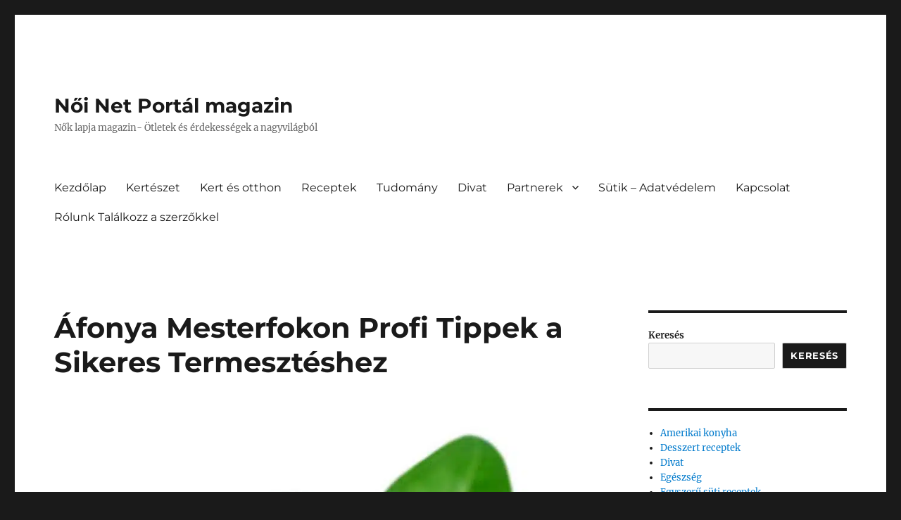

--- FILE ---
content_type: text/html; charset=UTF-8
request_url: https://noinet.hu/afonya-mesterfokon-profi-tippek-a-sikeres-termeszteshez/
body_size: 76566
content:
<!DOCTYPE html><html lang="hu" prefix="og: https://ogp.me/ns#" class="no-js"><head><script data-no-optimize="1">var litespeed_docref=sessionStorage.getItem("litespeed_docref");litespeed_docref&&(Object.defineProperty(document,"referrer",{get:function(){return litespeed_docref}}),sessionStorage.removeItem("litespeed_docref"));</script> <meta charset="UTF-8"><meta name="viewport" content="width=device-width, initial-scale=1.0"><link rel="profile" href="https://gmpg.org/xfn/11"><title>Áfonya Mesterfokon 30 Profi Tippek a Sikeres Termesztéshez</title><meta name="description" content="Mélyedj el az áfonya termesztés művészetében profi kertészeti szakember vezetésével: tőgyökérzettől a gondozásig, a blog minden titkot felfed."/><meta name="robots" content="follow, index, max-snippet:160, max-video-preview:-1, max-image-preview:standard"/><link rel="canonical" href="https://noinet.hu/afonya-mesterfokon-profi-tippek-a-sikeres-termeszteshez/" /><meta property="og:locale" content="hu_HU" /><meta property="og:type" content="article" /><meta property="og:title" content="Áfonya Mesterfokon 30 Profi Tippek a Sikeres Termesztéshez" /><meta property="og:description" content="Mélyedj el az áfonya termesztés művészetében profi kertészeti szakember vezetésével: tőgyökérzettől a gondozásig, a blog minden titkot felfed." /><meta property="og:url" content="https://noinet.hu/afonya-mesterfokon-profi-tippek-a-sikeres-termeszteshez/" /><meta property="og:site_name" content="Női Net Portál magazin" /><meta property="article:publisher" content="https://www.facebook.com/N%c5%91i-Net-Port%c3%a1l-100209864685596/?modal=admin_todo_tour" /><meta property="article:tag" content="Kert" /><meta property="article:tag" content="Kert ötletek" /><meta property="article:tag" content="Ötlet" /><meta property="article:tag" content="Tippek" /><meta property="article:section" content="Kert és otthon" /><meta property="og:updated_time" content="2023-12-02T16:13:29+01:00" /><meta property="og:image" content="https://noinet.hu/wp-content/uploads/2023/12/Afonya-Mesterfokon-Profi-Tippek-a-Sikeres-Termeszteshez-01.jpg" /><meta property="og:image:secure_url" content="https://noinet.hu/wp-content/uploads/2023/12/Afonya-Mesterfokon-Profi-Tippek-a-Sikeres-Termeszteshez-01.jpg" /><meta property="og:image:width" content="940" /><meta property="og:image:height" content="788" /><meta property="og:image:alt" content="Áfonya Mesterfokon Profi Tippek a Sikeres Termesztéshez-01" /><meta property="og:image:type" content="image/jpeg" /><meta property="article:published_time" content="2023-12-02T16:10:52+01:00" /><meta property="article:modified_time" content="2023-12-02T16:13:29+01:00" /><meta name="twitter:card" content="summary_large_image" /><meta name="twitter:title" content="Áfonya Mesterfokon 30 Profi Tippek a Sikeres Termesztéshez" /><meta name="twitter:description" content="Mélyedj el az áfonya termesztés művészetében profi kertészeti szakember vezetésével: tőgyökérzettől a gondozásig, a blog minden titkot felfed." /><meta name="twitter:image" content="https://noinet.hu/wp-content/uploads/2023/12/Afonya-Mesterfokon-Profi-Tippek-a-Sikeres-Termeszteshez-01.jpg" /><meta name="twitter:label1" content="Szerző:" /><meta name="twitter:data1" content="Roxánna" /><meta name="twitter:label2" content="Olvasási idő" /><meta name="twitter:data2" content="45 perc" /> <script type="application/ld+json" class="rank-math-schema">{"@context":"https://schema.org","@graph":[{"@type":["Person","Organization"],"@id":"https://noinet.hu/#person","name":"Rox\u00e1nna","sameAs":["https://www.facebook.com/N%c5%91i-Net-Port%c3%a1l-100209864685596/?modal=admin_todo_tour"],"logo":{"@type":"ImageObject","@id":"https://noinet.hu/#logo","url":"https://noinet.hu/wp-content/uploads/2019/12/logo.jpg","contentUrl":"https://noinet.hu/wp-content/uploads/2019/12/logo.jpg","caption":"N\u0151i Net Port\u00e1l magazin","inLanguage":"hu","width":"115","height":"115"},"image":{"@type":"ImageObject","@id":"https://noinet.hu/#logo","url":"https://noinet.hu/wp-content/uploads/2019/12/logo.jpg","contentUrl":"https://noinet.hu/wp-content/uploads/2019/12/logo.jpg","caption":"N\u0151i Net Port\u00e1l magazin","inLanguage":"hu","width":"115","height":"115"}},{"@type":"WebSite","@id":"https://noinet.hu/#website","url":"https://noinet.hu","name":"N\u0151i Net Port\u00e1l magazin","publisher":{"@id":"https://noinet.hu/#person"},"inLanguage":"hu"},{"@type":"ImageObject","@id":"https://noinet.hu/wp-content/uploads/2023/12/Afonya-Mesterfokon-Profi-Tippek-a-Sikeres-Termeszteshez-01.jpg","url":"https://noinet.hu/wp-content/uploads/2023/12/Afonya-Mesterfokon-Profi-Tippek-a-Sikeres-Termeszteshez-01.jpg","width":"940","height":"788","caption":"\u00c1fonya Mesterfokon Profi Tippek a Sikeres Termeszt\u00e9shez-01","inLanguage":"hu"},{"@type":"BreadcrumbList","@id":"https://noinet.hu/afonya-mesterfokon-profi-tippek-a-sikeres-termeszteshez/#breadcrumb","itemListElement":[{"@type":"ListItem","position":"1","item":{"@id":"https://noinet.hu","name":"Home"}},{"@type":"ListItem","position":"2","item":{"@id":"https://noinet.hu/tema/kert-es-otthon/","name":"Kert \u00e9s otthon"}},{"@type":"ListItem","position":"3","item":{"@id":"https://noinet.hu/afonya-mesterfokon-profi-tippek-a-sikeres-termeszteshez/","name":"\u00c1fonya Mesterfokon Profi Tippek a Sikeres Termeszt\u00e9shez"}}]},{"@type":"WebPage","@id":"https://noinet.hu/afonya-mesterfokon-profi-tippek-a-sikeres-termeszteshez/#webpage","url":"https://noinet.hu/afonya-mesterfokon-profi-tippek-a-sikeres-termeszteshez/","name":"\u00c1fonya Mesterfokon 30 Profi Tippek a Sikeres Termeszt\u00e9shez","datePublished":"2023-12-02T16:10:52+01:00","dateModified":"2023-12-02T16:13:29+01:00","isPartOf":{"@id":"https://noinet.hu/#website"},"primaryImageOfPage":{"@id":"https://noinet.hu/wp-content/uploads/2023/12/Afonya-Mesterfokon-Profi-Tippek-a-Sikeres-Termeszteshez-01.jpg"},"inLanguage":"hu","breadcrumb":{"@id":"https://noinet.hu/afonya-mesterfokon-profi-tippek-a-sikeres-termeszteshez/#breadcrumb"}},{"@type":"Person","@id":"https://noinet.hu/author/szerkezto/","name":"Rox\u00e1nna","description":"\u00dcdv\u00f6z\u00f6llek, Rox\u00e1nna vagyok, digit\u00e1lis tartalomk\u00e9sz\u00edt\u0151. Szenved\u00e9lyem az online vil\u00e1g, ahol kreat\u00edv \u00f6tleteket \u00e9s megold\u00e1sokat hozok l\u00e9tre, hogy v\u00e1ll","url":"https://noinet.hu/author/szerkezto/","image":{"@type":"ImageObject","@id":"https://secure.gravatar.com/avatar/916ce29c511a1271d7d01e922b0fd8e1?s=96&amp;d=wavatar&amp;r=g","url":"https://secure.gravatar.com/avatar/916ce29c511a1271d7d01e922b0fd8e1?s=96&amp;d=wavatar&amp;r=g","caption":"Rox\u00e1nna","inLanguage":"hu"}},{"@type":"BlogPosting","headline":"\u00c1fonya Mesterfokon 30 Profi Tippek a Sikeres Termeszt\u00e9shez","keywords":"\u00c1fonya","datePublished":"2023-12-02T16:10:52+01:00","dateModified":"2023-12-02T16:13:29+01:00","articleSection":"Kert \u00e9s otthon","author":{"@id":"https://noinet.hu/author/szerkezto/","name":"Rox\u00e1nna"},"publisher":{"@id":"https://noinet.hu/#person"},"description":"M\u00e9lyedj el az \u00e1fonya termeszt\u00e9s m\u0171v\u00e9szet\u00e9ben profi kert\u00e9szeti szakember vezet\u00e9s\u00e9vel: t\u0151gy\u00f6k\u00e9rzett\u0151l a gondoz\u00e1sig, a blog minden titkot felfed.","name":"\u00c1fonya Mesterfokon 30 Profi Tippek a Sikeres Termeszt\u00e9shez","@id":"https://noinet.hu/afonya-mesterfokon-profi-tippek-a-sikeres-termeszteshez/#richSnippet","isPartOf":{"@id":"https://noinet.hu/afonya-mesterfokon-profi-tippek-a-sikeres-termeszteshez/#webpage"},"image":{"@id":"https://noinet.hu/wp-content/uploads/2023/12/Afonya-Mesterfokon-Profi-Tippek-a-Sikeres-Termeszteshez-01.jpg"},"inLanguage":"hu","mainEntityOfPage":{"@id":"https://noinet.hu/afonya-mesterfokon-profi-tippek-a-sikeres-termeszteshez/#webpage"}}]}</script> <link rel='dns-prefetch' href='//www.googletagmanager.com' /><link rel='dns-prefetch' href='//pagead2.googlesyndication.com' /><link rel='dns-prefetch' href='//fundingchoicesmessages.google.com' /><link rel="alternate" type="application/rss+xml" title="Női Net Portál magazin &raquo; hírcsatorna" href="https://noinet.hu/feed/" /><style id="litespeed-ucss">img:is([sizes^="auto,"i]){contain-intrinsic-size:3000px 1500px}.wp-block-categories,ol,ul{box-sizing:border-box}figure.wp-block-gallery.has-nested-images{align-items:normal}.wp-block-gallery.has-nested-images figure.wp-block-image:not(#individual-image){margin:0;width:calc(50% - var(--wp--style--unstable-gallery-gap, 16px)/2)}.wp-block-gallery.has-nested-images figure.wp-block-image{box-sizing:border-box;display:flex;flex-direction:column;flex-grow:1;justify-content:center;max-width:100%;position:relative}.wp-block-gallery.has-nested-images figure.wp-block-image img{display:block;height:auto;max-width:100%!important;width:auto}.wp-block-gallery.has-nested-images.is-cropped figure.wp-block-image:not(#individual-image){align-self:inherit}.wp-block-gallery.has-nested-images.is-cropped figure.wp-block-image:not(#individual-image) img{flex:1 0 0%;height:100%;object-fit:cover;width:100%}.wp-block-gallery.has-nested-images.columns-1 figure.wp-block-image:not(#individual-image){width:100%}.wp-block-image img{box-sizing:border-box;height:auto;max-width:100%;vertical-align:bottom}.wp-block-search__button{margin-left:10px;word-break:normal}:where(.wp-block-search__button){border:1px solid #ccc;padding:6px 10px}.wp-block-search__inside-wrapper{display:flex;flex:auto;flex-wrap:nowrap;max-width:100%}.wp-block-search__label{width:100%}.wp-block-search__input{appearance:none;border:1px solid #949494;flex-grow:1;margin-left:0;margin-right:0;min-width:3rem;padding:8px;text-decoration:unset!important}:where(.wp-block-search__input){font-family:inherit;font-size:inherit;font-style:inherit;font-weight:inherit;letter-spacing:inherit;line-height:inherit;text-transform:inherit}.wp-block-tag-cloud{box-sizing:border-box}.wp-block-tag-cloud a{display:inline-block;margin-right:5px}.entry-content{counter-reset:footnotes}.wp-element-button{cursor:pointer}:root{--wp--preset--font-size--normal:16px;--wp--preset--font-size--huge:42px}.screen-reader-text{border:0;clip-path:inset(50%);margin:-1px;padding:0}.screen-reader-text:focus{background-color:#ddd;clip:auto!important;clip-path:none;color:#444;display:block;font-size:1em;height:auto;left:5px;line-height:normal;padding:15px 23px 14px;text-decoration:none;top:5px;width:auto;z-index:100000}html :where(img[class*=wp-image-]){height:auto;max-width:100%}:where(figure){margin:0 0 1em}.wp-block-image{margin:0 0 1em}.wp-block-search .wp-block-search__label,strong{font-weight:700}.wp-block-search__button{border:1px solid #ccc;padding:.375em .625em}:root{--wp--preset--aspect-ratio--square:1;--wp--preset--aspect-ratio--4-3:4/3;--wp--preset--aspect-ratio--3-4:3/4;--wp--preset--aspect-ratio--3-2:3/2;--wp--preset--aspect-ratio--2-3:2/3;--wp--preset--aspect-ratio--16-9:16/9;--wp--preset--aspect-ratio--9-16:9/16;--wp--preset--color--black:#000000;--wp--preset--color--cyan-bluish-gray:#abb8c3;--wp--preset--color--white:#fff;--wp--preset--color--pale-pink:#f78da7;--wp--preset--color--vivid-red:#cf2e2e;--wp--preset--color--luminous-vivid-orange:#ff6900;--wp--preset--color--luminous-vivid-amber:#fcb900;--wp--preset--color--light-green-cyan:#7bdcb5;--wp--preset--color--vivid-green-cyan:#00d084;--wp--preset--color--pale-cyan-blue:#8ed1fc;--wp--preset--color--vivid-cyan-blue:#0693e3;--wp--preset--color--vivid-purple:#9b51e0;--wp--preset--color--dark-gray:#1a1a1a;--wp--preset--color--medium-gray:#686868;--wp--preset--color--light-gray:#e5e5e5;--wp--preset--color--blue-gray:#4d545c;--wp--preset--color--bright-blue:#007acc;--wp--preset--color--light-blue:#9adffd;--wp--preset--color--dark-brown:#402b30;--wp--preset--color--medium-brown:#774e24;--wp--preset--color--dark-red:#640c1f;--wp--preset--color--bright-red:#ff675f;--wp--preset--color--yellow:#ffef8e;--wp--preset--gradient--vivid-cyan-blue-to-vivid-purple:linear-gradient(135deg,rgba(6,147,227,1) 0%,rgb(155,81,224) 100%);--wp--preset--gradient--light-green-cyan-to-vivid-green-cyan:linear-gradient(135deg,rgb(122,220,180) 0%,rgb(0,208,130) 100%);--wp--preset--gradient--luminous-vivid-amber-to-luminous-vivid-orange:linear-gradient(135deg,rgba(252,185,0,1) 0%,rgba(255,105,0,1) 100%);--wp--preset--gradient--luminous-vivid-orange-to-vivid-red:linear-gradient(135deg,rgba(255,105,0,1) 0%,rgb(207,46,46) 100%);--wp--preset--gradient--very-light-gray-to-cyan-bluish-gray:linear-gradient(135deg,rgb(238,238,238) 0%,rgb(169,184,195) 100%);--wp--preset--gradient--cool-to-warm-spectrum:linear-gradient(135deg,rgb(74,234,220) 0%,rgb(151,120,209) 20%,rgb(207,42,186) 40%,rgb(238,44,130) 60%,rgb(251,105,98) 80%,rgb(254,248,76) 100%);--wp--preset--gradient--blush-light-purple:linear-gradient(135deg,rgb(255,206,236) 0%,rgb(152,150,240) 100%);--wp--preset--gradient--blush-bordeaux:linear-gradient(135deg,rgb(254,205,165) 0%,rgb(254,45,45) 50%,rgb(107,0,62) 100%);--wp--preset--gradient--luminous-dusk:linear-gradient(135deg,rgb(255,203,112) 0%,rgb(199,81,192) 50%,rgb(65,88,208) 100%);--wp--preset--gradient--pale-ocean:linear-gradient(135deg,rgb(255,245,203) 0%,rgb(182,227,212) 50%,rgb(51,167,181) 100%);--wp--preset--gradient--electric-grass:linear-gradient(135deg,rgb(202,248,128) 0%,rgb(113,206,126) 100%);--wp--preset--gradient--midnight:linear-gradient(135deg,rgb(2,3,129) 0%,rgb(40,116,252) 100%);--wp--preset--font-size--small:13px;--wp--preset--font-size--medium:20px;--wp--preset--font-size--large:36px;--wp--preset--font-size--x-large:42px;--wp--preset--spacing--20:0.44rem;--wp--preset--spacing--30:0.67rem;--wp--preset--spacing--40:1rem;--wp--preset--spacing--50:1.5rem;--wp--preset--spacing--60:2.25rem;--wp--preset--spacing--70:3.38rem;--wp--preset--spacing--80:5.06rem;--wp--preset--shadow--natural:6px 6px 9px rgba(0, 0, 0, 0.2);--wp--preset--shadow--deep:12px 12px 50px rgba(0, 0, 0, 0.4);--wp--preset--shadow--sharp:6px 6px 0px rgba(0, 0, 0, 0.2);--wp--preset--shadow--outlined:6px 6px 0px -3px rgba(255, 255, 255, 1), 6px 6px rgba(0, 0, 0, 1);--wp--preset--shadow--crisp:6px 6px 0px rgba(0, 0, 0, 1)}:where(.is-layout-flex){gap:.5em}body .is-layout-flex{display:flex}.is-layout-flex{flex-wrap:wrap;align-items:center}.is-layout-flex>:is(*,div){margin:0}@font-face{font-display:swap;font-family:"Merriweather";font-style:normal;font-display:fallback;font-weight:400;src:url(/wp-content/themes/twentysixteen/fonts/merriweather/merriweather-cyrillic-ext-400-normal.woff2?ver=30)format("woff2"),url(/wp-content/themes/twentysixteen/fonts/merriweather/merriweather-all-400-normal.woff?ver=30)format("woff");unicode-range:U+0460-052F,U+1C80-1C88,U+20B4,U+2DE0-2DFF,U+A640-A69F,U+FE2E-FE2F}@font-face{font-display:swap;font-family:"Merriweather";font-style:normal;font-display:fallback;font-weight:400;src:url(/wp-content/themes/twentysixteen/fonts/merriweather/merriweather-cyrillic-400-normal.woff2?ver=30)format("woff2"),url(/wp-content/themes/twentysixteen/fonts/merriweather/merriweather-all-400-normal.woff?ver=30)format("woff");unicode-range:U+0301,U+0400-045F,U+0490-0491,U+04B0-04B1,U+2116}@font-face{font-display:swap;font-family:"Merriweather";font-style:normal;font-display:fallback;font-weight:400;src:url(/wp-content/themes/twentysixteen/fonts/merriweather/merriweather-vietnamese-400-normal.woff2?ver=30)format("woff2"),url(/wp-content/themes/twentysixteen/fonts/merriweather/merriweather-all-400-normal.woff?ver=30)format("woff");unicode-range:U+0102-0103,U+0110-0111,U+0128-0129,U+0168-0169,U+01A0-01A1,U+01AF-01B0,U+1EA0-1EF9,U+20AB}@font-face{font-display:swap;font-family:"Merriweather";font-style:normal;font-display:fallback;font-weight:400;src:url(/wp-content/themes/twentysixteen/fonts/merriweather/merriweather-latin-ext-400-normal.woff2?ver=30)format("woff2"),url(/wp-content/themes/twentysixteen/fonts/merriweather/merriweather-all-400-normal.woff?ver=30)format("woff");unicode-range:U+0100-024F,U+0259,U+1E00-1EFF,U+2020,U+20A0-20AB,U+20AD-20CF,U+2113,U+2C60-2C7F,U+A720-A7FF}@font-face{font-display:swap;font-family:"Merriweather";font-style:normal;font-display:fallback;font-weight:400;src:url(/wp-content/themes/twentysixteen/fonts/merriweather/merriweather-latin-400-normal.woff2?ver=30)format("woff2"),url(/wp-content/themes/twentysixteen/fonts/merriweather/merriweather-all-400-normal.woff?ver=30)format("woff");unicode-range:U+0000-00FF,U+0131,U+0152-0153,U+02BB-02BC,U+02C6,U+02DA,U+02DC,U+2000-206F,U+2074,U+20AC,U+2122,U+2191,U+2193,U+2212,U+2215,U+FEFF,U+FFFD}@font-face{font-display:swap;font-family:"Merriweather";font-style:normal;font-display:fallback;font-weight:700;src:url(/wp-content/themes/twentysixteen/fonts/merriweather/merriweather-cyrillic-ext-700-normal.woff2?ver=30)format("woff2"),url(/wp-content/themes/twentysixteen/fonts/merriweather/merriweather-all-700-normal.woff?ver=30)format("woff");unicode-range:U+0460-052F,U+1C80-1C88,U+20B4,U+2DE0-2DFF,U+A640-A69F,U+FE2E-FE2F}@font-face{font-display:swap;font-family:"Merriweather";font-style:normal;font-display:fallback;font-weight:700;src:url(/wp-content/themes/twentysixteen/fonts/merriweather/merriweather-cyrillic-700-normal.woff2?ver=30)format("woff2"),url(/wp-content/themes/twentysixteen/fonts/merriweather/merriweather-all-700-normal.woff?ver=30)format("woff");unicode-range:U+0301,U+0400-045F,U+0490-0491,U+04B0-04B1,U+2116}@font-face{font-display:swap;font-family:"Merriweather";font-style:normal;font-display:fallback;font-weight:700;src:url(/wp-content/themes/twentysixteen/fonts/merriweather/merriweather-vietnamese-700-normal.woff2?ver=30)format("woff2"),url(/wp-content/themes/twentysixteen/fonts/merriweather/merriweather-all-700-normal.woff?ver=30)format("woff");unicode-range:U+0102-0103,U+0110-0111,U+0128-0129,U+0168-0169,U+01A0-01A1,U+01AF-01B0,U+1EA0-1EF9,U+20AB}@font-face{font-display:swap;font-family:"Merriweather";font-style:normal;font-display:fallback;font-weight:700;src:url(/wp-content/themes/twentysixteen/fonts/merriweather/merriweather-latin-ext-700-normal.woff2?ver=30)format("woff2"),url(/wp-content/themes/twentysixteen/fonts/merriweather/merriweather-all-700-normal.woff?ver=30)format("woff");unicode-range:U+0100-024F,U+0259,U+1E00-1EFF,U+2020,U+20A0-20AB,U+20AD-20CF,U+2113,U+2C60-2C7F,U+A720-A7FF}@font-face{font-display:swap;font-family:"Merriweather";font-style:normal;font-display:fallback;font-weight:700;src:url(/wp-content/themes/twentysixteen/fonts/merriweather/merriweather-latin-700-normal.woff2?ver=30)format("woff2"),url(/wp-content/themes/twentysixteen/fonts/merriweather/merriweather-all-700-normal.woff?ver=30)format("woff");unicode-range:U+0000-00FF,U+0131,U+0152-0153,U+02BB-02BC,U+02C6,U+02DA,U+02DC,U+2000-206F,U+2074,U+20AC,U+2122,U+2191,U+2193,U+2212,U+2215,U+FEFF,U+FFFD}@font-face{font-display:swap;font-family:"Merriweather";font-style:normal;font-display:fallback;font-weight:900;src:url(/wp-content/themes/twentysixteen/fonts/merriweather/merriweather-cyrillic-ext-900-normal.woff2?ver=30)format("woff2"),url(/wp-content/themes/twentysixteen/fonts/merriweather/merriweather-all-900-normal.woff?ver=30)format("woff");unicode-range:U+0460-052F,U+1C80-1C88,U+20B4,U+2DE0-2DFF,U+A640-A69F,U+FE2E-FE2F}@font-face{font-display:swap;font-family:"Merriweather";font-style:normal;font-display:fallback;font-weight:900;src:url(/wp-content/themes/twentysixteen/fonts/merriweather/merriweather-cyrillic-900-normal.woff2?ver=30)format("woff2"),url(/wp-content/themes/twentysixteen/fonts/merriweather/merriweather-all-900-normal.woff?ver=30)format("woff");unicode-range:U+0301,U+0400-045F,U+0490-0491,U+04B0-04B1,U+2116}@font-face{font-display:swap;font-family:"Merriweather";font-style:normal;font-display:fallback;font-weight:900;src:url(/wp-content/themes/twentysixteen/fonts/merriweather/merriweather-vietnamese-900-normal.woff2?ver=30)format("woff2"),url(/wp-content/themes/twentysixteen/fonts/merriweather/merriweather-all-900-normal.woff?ver=30)format("woff");unicode-range:U+0102-0103,U+0110-0111,U+0128-0129,U+0168-0169,U+01A0-01A1,U+01AF-01B0,U+1EA0-1EF9,U+20AB}@font-face{font-display:swap;font-family:"Merriweather";font-style:normal;font-display:fallback;font-weight:900;src:url(/wp-content/themes/twentysixteen/fonts/merriweather/merriweather-latin-ext-900-normal.woff2?ver=30)format("woff2"),url(/wp-content/themes/twentysixteen/fonts/merriweather/merriweather-all-900-normal.woff?ver=30)format("woff");unicode-range:U+0100-024F,U+0259,U+1E00-1EFF,U+2020,U+20A0-20AB,U+20AD-20CF,U+2113,U+2C60-2C7F,U+A720-A7FF}@font-face{font-display:swap;font-family:"Merriweather";font-style:normal;font-display:fallback;font-weight:900;src:url(/wp-content/themes/twentysixteen/fonts/merriweather/merriweather-latin-900-normal.woff2?ver=30)format("woff2"),url(/wp-content/themes/twentysixteen/fonts/merriweather/merriweather-all-900-normal.woff?ver=30)format("woff");unicode-range:U+0000-00FF,U+0131,U+0152-0153,U+02BB-02BC,U+02C6,U+02DA,U+02DC,U+2000-206F,U+2074,U+20AC,U+2122,U+2191,U+2193,U+2212,U+2215,U+FEFF,U+FFFD}@font-face{font-display:swap;font-family:"Merriweather";font-style:italic;font-display:fallback;font-weight:400;src:url(/wp-content/themes/twentysixteen/fonts/merriweather/merriweather-cyrillic-ext-400-italic.woff2?ver=30)format("woff2"),url(/wp-content/themes/twentysixteen/fonts/merriweather/merriweather-all-400-italic.woff?ver=30)format("woff");unicode-range:U+0460-052F,U+1C80-1C88,U+20B4,U+2DE0-2DFF,U+A640-A69F,U+FE2E-FE2F}@font-face{font-display:swap;font-family:"Merriweather";font-style:italic;font-display:fallback;font-weight:400;src:url(/wp-content/themes/twentysixteen/fonts/merriweather/merriweather-cyrillic-400-italic.woff2?ver=30)format("woff2"),url(/wp-content/themes/twentysixteen/fonts/merriweather/merriweather-all-400-italic.woff?ver=30)format("woff");unicode-range:U+0301,U+0400-045F,U+0490-0491,U+04B0-04B1,U+2116}@font-face{font-display:swap;font-family:"Merriweather";font-style:italic;font-display:fallback;font-weight:400;src:url(/wp-content/themes/twentysixteen/fonts/merriweather/merriweather-vietnamese-400-italic.woff2?ver=30)format("woff2"),url(/wp-content/themes/twentysixteen/fonts/merriweather/merriweather-all-400-italic.woff?ver=30)format("woff");unicode-range:U+0102-0103,U+0110-0111,U+0128-0129,U+0168-0169,U+01A0-01A1,U+01AF-01B0,U+1EA0-1EF9,U+20AB}@font-face{font-display:swap;font-family:"Merriweather";font-style:italic;font-display:fallback;font-weight:400;src:url(/wp-content/themes/twentysixteen/fonts/merriweather/merriweather-latin-ext-400-italic.woff2?ver=30)format("woff2"),url(/wp-content/themes/twentysixteen/fonts/merriweather/merriweather-all-400-italic.woff?ver=30)format("woff");unicode-range:U+0100-024F,U+0259,U+1E00-1EFF,U+2020,U+20A0-20AB,U+20AD-20CF,U+2113,U+2C60-2C7F,U+A720-A7FF}@font-face{font-display:swap;font-family:"Merriweather";font-style:italic;font-display:fallback;font-weight:400;src:url(/wp-content/themes/twentysixteen/fonts/merriweather/merriweather-latin-400-italic.woff2?ver=30)format("woff2"),url(/wp-content/themes/twentysixteen/fonts/merriweather/merriweather-all-400-italic.woff?ver=30)format("woff");unicode-range:U+0000-00FF,U+0131,U+0152-0153,U+02BB-02BC,U+02C6,U+02DA,U+02DC,U+2000-206F,U+2074,U+20AC,U+2122,U+2191,U+2193,U+2212,U+2215,U+FEFF,U+FFFD}@font-face{font-display:swap;font-family:"Merriweather";font-style:italic;font-display:fallback;font-weight:700;src:url(/wp-content/themes/twentysixteen/fonts/merriweather/merriweather-cyrillic-ext-700-italic.woff2?ver=30)format("woff2"),url(/wp-content/themes/twentysixteen/fonts/merriweather/merriweather-all-700-italic.woff?ver=30)format("woff");unicode-range:U+0460-052F,U+1C80-1C88,U+20B4,U+2DE0-2DFF,U+A640-A69F,U+FE2E-FE2F}@font-face{font-display:swap;font-family:"Merriweather";font-style:italic;font-display:fallback;font-weight:700;src:url(/wp-content/themes/twentysixteen/fonts/merriweather/merriweather-cyrillic-700-italic.woff2?ver=30)format("woff2"),url(/wp-content/themes/twentysixteen/fonts/merriweather/merriweather-all-700-italic.woff?ver=30)format("woff");unicode-range:U+0301,U+0400-045F,U+0490-0491,U+04B0-04B1,U+2116}@font-face{font-display:swap;font-family:"Merriweather";font-style:italic;font-display:fallback;font-weight:700;src:url(/wp-content/themes/twentysixteen/fonts/merriweather/merriweather-vietnamese-700-italic.woff2?ver=30)format("woff2"),url(/wp-content/themes/twentysixteen/fonts/merriweather/merriweather-all-700-italic.woff?ver=30)format("woff");unicode-range:U+0102-0103,U+0110-0111,U+0128-0129,U+0168-0169,U+01A0-01A1,U+01AF-01B0,U+1EA0-1EF9,U+20AB}@font-face{font-display:swap;font-family:"Merriweather";font-style:italic;font-display:fallback;font-weight:700;src:url(/wp-content/themes/twentysixteen/fonts/merriweather/merriweather-latin-ext-700-italic.woff2?ver=30)format("woff2"),url(/wp-content/themes/twentysixteen/fonts/merriweather/merriweather-all-700-italic.woff?ver=30)format("woff");unicode-range:U+0100-024F,U+0259,U+1E00-1EFF,U+2020,U+20A0-20AB,U+20AD-20CF,U+2113,U+2C60-2C7F,U+A720-A7FF}@font-face{font-display:swap;font-family:"Merriweather";font-style:italic;font-display:fallback;font-weight:700;src:url(/wp-content/themes/twentysixteen/fonts/merriweather/merriweather-latin-700-italic.woff2?ver=30)format("woff2"),url(/wp-content/themes/twentysixteen/fonts/merriweather/merriweather-all-700-italic.woff?ver=30)format("woff");unicode-range:U+0000-00FF,U+0131,U+0152-0153,U+02BB-02BC,U+02C6,U+02DA,U+02DC,U+2000-206F,U+2074,U+20AC,U+2122,U+2191,U+2193,U+2212,U+2215,U+FEFF,U+FFFD}@font-face{font-display:swap;font-family:"Merriweather";font-style:italic;font-display:fallback;font-weight:900;src:url(/wp-content/themes/twentysixteen/fonts/merriweather/merriweather-cyrillic-ext-900-italic.woff2?ver=30)format("woff2"),url(/wp-content/themes/twentysixteen/fonts/merriweather/merriweather-all-900-italic.woff?ver=30)format("woff");unicode-range:U+0460-052F,U+1C80-1C88,U+20B4,U+2DE0-2DFF,U+A640-A69F,U+FE2E-FE2F}@font-face{font-display:swap;font-family:"Merriweather";font-style:italic;font-display:fallback;font-weight:900;src:url(/wp-content/themes/twentysixteen/fonts/merriweather/merriweather-cyrillic-900-italic.woff2?ver=30)format("woff2"),url(/wp-content/themes/twentysixteen/fonts/merriweather/merriweather-all-900-italic.woff?ver=30)format("woff");unicode-range:U+0301,U+0400-045F,U+0490-0491,U+04B0-04B1,U+2116}@font-face{font-display:swap;font-family:"Merriweather";font-style:italic;font-display:fallback;font-weight:900;src:url(/wp-content/themes/twentysixteen/fonts/merriweather/merriweather-vietnamese-900-italic.woff2?ver=30)format("woff2"),url(/wp-content/themes/twentysixteen/fonts/merriweather/merriweather-all-900-italic.woff?ver=30)format("woff");unicode-range:U+0102-0103,U+0110-0111,U+0128-0129,U+0168-0169,U+01A0-01A1,U+01AF-01B0,U+1EA0-1EF9,U+20AB}@font-face{font-display:swap;font-family:"Merriweather";font-style:italic;font-display:fallback;font-weight:900;src:url(/wp-content/themes/twentysixteen/fonts/merriweather/merriweather-latin-ext-900-italic.woff2?ver=30)format("woff2"),url(/wp-content/themes/twentysixteen/fonts/merriweather/merriweather-all-900-italic.woff?ver=30)format("woff");unicode-range:U+0100-024F,U+0259,U+1E00-1EFF,U+2020,U+20A0-20AB,U+20AD-20CF,U+2113,U+2C60-2C7F,U+A720-A7FF}@font-face{font-display:swap;font-family:"Merriweather";font-style:italic;font-display:fallback;font-weight:900;src:url(/wp-content/themes/twentysixteen/fonts/merriweather/merriweather-latin-900-italic.woff2?ver=30)format("woff2"),url(/wp-content/themes/twentysixteen/fonts/merriweather/merriweather-all-900-italic.woff?ver=30)format("woff");unicode-range:U+0000-00FF,U+0131,U+0152-0153,U+02BB-02BC,U+02C6,U+02DA,U+02DC,U+2000-206F,U+2074,U+20AC,U+2122,U+2191,U+2193,U+2212,U+2215,U+FEFF,U+FFFD}@font-face{font-display:swap;font-family:"Montserrat";font-style:normal;font-display:fallback;font-weight:400;src:url(/wp-content/themes/twentysixteen/fonts/montserrat/montserrat-cyrillic-ext-400-normal.woff2?ver=25)format("woff2"),url(/wp-content/themes/twentysixteen/fonts/montserrat/montserrat-all-400-normal.woff?ver=25)format("woff");unicode-range:U+0460-052F,U+1C80-1C88,U+20B4,U+2DE0-2DFF,U+A640-A69F,U+FE2E-FE2F}@font-face{font-display:swap;font-family:"Montserrat";font-style:normal;font-display:fallback;font-weight:400;src:url(/wp-content/themes/twentysixteen/fonts/montserrat/montserrat-cyrillic-400-normal.woff2?ver=25)format("woff2"),url(/wp-content/themes/twentysixteen/fonts/montserrat/montserrat-all-400-normal.woff?ver=25)format("woff");unicode-range:U+0301,U+0400-045F,U+0490-0491,U+04B0-04B1,U+2116}@font-face{font-display:swap;font-family:"Montserrat";font-style:normal;font-display:fallback;font-weight:400;src:url(/wp-content/themes/twentysixteen/fonts/montserrat/montserrat-vietnamese-400-normal.woff2?ver=25)format("woff2"),url(/wp-content/themes/twentysixteen/fonts/montserrat/montserrat-all-400-normal.woff?ver=25)format("woff");unicode-range:U+0102-0103,U+0110-0111,U+0128-0129,U+0168-0169,U+01A0-01A1,U+01AF-01B0,U+1EA0-1EF9,U+20AB}@font-face{font-display:swap;font-family:"Montserrat";font-style:normal;font-display:fallback;font-weight:400;src:url(/wp-content/themes/twentysixteen/fonts/montserrat/montserrat-latin-ext-400-normal.woff2?ver=25)format("woff2"),url(/wp-content/themes/twentysixteen/fonts/montserrat/montserrat-all-400-normal.woff?ver=25)format("woff");unicode-range:U+0100-024F,U+0259,U+1E00-1EFF,U+2020,U+20A0-20AB,U+20AD-20CF,U+2113,U+2C60-2C7F,U+A720-A7FF}@font-face{font-display:swap;font-family:"Montserrat";font-style:normal;font-display:fallback;font-weight:400;src:url(/wp-content/themes/twentysixteen/fonts/montserrat/montserrat-latin-400-normal.woff2?ver=25)format("woff2"),url(/wp-content/themes/twentysixteen/fonts/montserrat/montserrat-all-400-normal.woff?ver=25)format("woff");unicode-range:U+0000-00FF,U+0131,U+0152-0153,U+02BB-02BC,U+02C6,U+02DA,U+02DC,U+2000-206F,U+2074,U+20AC,U+2122,U+2191,U+2193,U+2212,U+2215,U+FEFF,U+FFFD}@font-face{font-display:swap;font-family:"Montserrat";font-style:normal;font-display:fallback;font-weight:700;src:url(/wp-content/themes/twentysixteen/fonts/montserrat/montserrat-cyrillic-ext-700-normal.woff2?ver=25)format("woff2"),url(/wp-content/themes/twentysixteen/fonts/montserrat/montserrat-all-700-normal.woff?ver=25)format("woff");unicode-range:U+0460-052F,U+1C80-1C88,U+20B4,U+2DE0-2DFF,U+A640-A69F,U+FE2E-FE2F}@font-face{font-display:swap;font-family:"Montserrat";font-style:normal;font-display:fallback;font-weight:700;src:url(/wp-content/themes/twentysixteen/fonts/montserrat/montserrat-cyrillic-700-normal.woff2?ver=25)format("woff2"),url(/wp-content/themes/twentysixteen/fonts/montserrat/montserrat-all-700-normal.woff?ver=25)format("woff");unicode-range:U+0301,U+0400-045F,U+0490-0491,U+04B0-04B1,U+2116}@font-face{font-display:swap;font-family:"Montserrat";font-style:normal;font-display:fallback;font-weight:700;src:url(/wp-content/themes/twentysixteen/fonts/montserrat/montserrat-vietnamese-700-normal.woff2?ver=25)format("woff2"),url(/wp-content/themes/twentysixteen/fonts/montserrat/montserrat-all-700-normal.woff?ver=25)format("woff");unicode-range:U+0102-0103,U+0110-0111,U+0128-0129,U+0168-0169,U+01A0-01A1,U+01AF-01B0,U+1EA0-1EF9,U+20AB}@font-face{font-display:swap;font-family:"Montserrat";font-style:normal;font-display:fallback;font-weight:700;src:url(/wp-content/themes/twentysixteen/fonts/montserrat/montserrat-latin-ext-700-normal.woff2?ver=25)format("woff2"),url(/wp-content/themes/twentysixteen/fonts/montserrat/montserrat-all-700-normal.woff?ver=25)format("woff");unicode-range:U+0100-024F,U+0259,U+1E00-1EFF,U+2020,U+20A0-20AB,U+20AD-20CF,U+2113,U+2C60-2C7F,U+A720-A7FF}@font-face{font-display:swap;font-family:"Montserrat";font-style:normal;font-display:fallback;font-weight:700;src:url(/wp-content/themes/twentysixteen/fonts/montserrat/montserrat-latin-700-normal.woff2?ver=25)format("woff2"),url(/wp-content/themes/twentysixteen/fonts/montserrat/montserrat-all-700-normal.woff?ver=25)format("woff");unicode-range:U+0000-00FF,U+0131,U+0152-0153,U+02BB-02BC,U+02C6,U+02DA,U+02DC,U+2000-206F,U+2074,U+20AC,U+2122,U+2191,U+2193,U+2212,U+2215,U+FEFF,U+FFFD}@font-face{font-display:swap;font-family:"Inconsolata";font-style:normal;font-display:fallback;font-weight:400;src:url(/wp-content/themes/twentysixteen/fonts/inconsolata/inconsolata-vietnamese-400-normal.woff2?ver=31)format("woff2"),url(/wp-content/themes/twentysixteen/fonts/inconsolata/inconsolata-all-400-normal.woff?ver=31)format("woff");unicode-range:U+0102-0103,U+0110-0111,U+0128-0129,U+0168-0169,U+01A0-01A1,U+01AF-01B0,U+1EA0-1EF9,U+20AB}@font-face{font-display:swap;font-family:"Inconsolata";font-style:normal;font-display:fallback;font-weight:400;src:url(/wp-content/themes/twentysixteen/fonts/inconsolata/inconsolata-latin-ext-400-normal.woff2?ver=31)format("woff2"),url(/wp-content/themes/twentysixteen/fonts/inconsolata/inconsolata-all-400-normal.woff?ver=31)format("woff");unicode-range:U+0100-024F,U+0259,U+1E00-1EFF,U+2020,U+20A0-20AB,U+20AD-20CF,U+2113,U+2C60-2C7F,U+A720-A7FF}@font-face{font-display:swap;font-family:"Inconsolata";font-style:normal;font-display:fallback;font-weight:400;src:url(/wp-content/themes/twentysixteen/fonts/inconsolata/inconsolata-latin-400-normal.woff2?ver=31)format("woff2"),url(/wp-content/themes/twentysixteen/fonts/inconsolata/inconsolata-all-400-normal.woff?ver=31)format("woff");unicode-range:U+0000-00FF,U+0131,U+0152-0153,U+02BB-02BC,U+02C6,U+02DA,U+02DC,U+2000-206F,U+2074,U+20AC,U+2122,U+2191,U+2193,U+2212,U+2215,U+FEFF,U+FFFD}@font-face{font-display:swap;font-family:"Genericons";src:url(/wp-content/themes/twentysixteen/genericons/Genericons.eot);src:url(/wp-content/themes/twentysixteen/genericons/Genericons.eot?)format("embedded-opentype");font-weight:400;font-style:normal}@font-face{font-display:swap;font-family:"Genericons";src:url([data-uri])format("woff"),url(/wp-content/themes/twentysixteen/genericons/Genericons.ttf)format("truetype"),url(/wp-content/themes/twentysixteen/genericons/Genericons.svg#Genericons)format("svg");font-weight:400;font-style:normal}@media screen and (-webkit-min-device-pixel-ratio:0){@font-face{font-display:swap;font-family:"Genericons";src:url(/wp-content/themes/twentysixteen/genericons/Genericons.svg#Genericons)format("svg")}}html{font-family:sans-serif;-webkit-text-size-adjust:100%;-ms-text-size-adjust:100%;-webkit-box-sizing:border-box;-moz-box-sizing:border-box;box-sizing:border-box}.no-js .main-navigation ul ul,.no-js .site-header-menu,.post-navigation span,.post-thumbnail img,article,aside,figure,footer,header,main,nav,section{display:block}a{background-color:#fff0;color:#007acc;text-decoration:none}img{border:0;height:auto;max-width:100%;vertical-align:middle}body,figure{margin:0}button,input{font:inherit;margin:0}button{overflow:visible;-webkit-appearance:button;cursor:pointer}button,input{max-width:100%}button::-moz-focus-inner,input::-moz-focus-inner{border:0;padding:0}input[type=search]{-webkit-appearance:textfield;background:#f7f7f7;background-image:-webkit-linear-gradient(#fff0,#fff0);border:1px solid #d1d1d1;border-radius:2px;color:#686868;padding:.625em .4375em;width:100%}input[type=search]::-webkit-search-cancel-button,input[type=search]::-webkit-search-decoration{-webkit-appearance:none}.menu-item-has-children a:after{-moz-osx-font-smoothing:grayscale;-webkit-font-smoothing:antialiased;display:inline-block;font-family:"Genericons";font-size:16px;font-style:normal;font-variant:normal;font-weight:400;line-height:1;speak:never;text-align:center;text-decoration:inherit;text-transform:none;vertical-align:top}body{line-height:1.75;background:#1a1a1a}body,button,input{font-size:16px;font-size:1rem}body,input{color:#1a1a1a;font-family:Merriweather,Georgia,serif}h1,h2,h3,h4{clear:both;font-weight:700;margin:0;text-rendering:optimizeLegibility}p{margin:0 0 1.75em}em{font-style:italic}ins{background:#007acc;color:#fff;padding:.125em .25em;text-decoration:none}*,:after,:before{-webkit-box-sizing:inherit;-moz-box-sizing:inherit;box-sizing:inherit}ol,ul{margin:0 0 1.75em 1.25em;padding:0;list-style:disc}ol{list-style:decimal;margin:0 0 1.75em 1.5em}li>ul{margin-bottom:0}::-webkit-input-placeholder{color:#686868;font-family:Montserrat,"Helvetica Neue",sans-serif}:-moz-placeholder{color:#686868;font-family:Montserrat,"Helvetica Neue",sans-serif}::-moz-placeholder{color:#686868;font-family:Montserrat,"Helvetica Neue",sans-serif;opacity:1}:-ms-input-placeholder{color:#686868;font-family:Montserrat,"Helvetica Neue",sans-serif}input{line-height:normal}button{background:#1a1a1a;border:0;border-radius:2px;color:#fff;font-family:Montserrat,"Helvetica Neue",sans-serif;font-weight:700;letter-spacing:.046875em;line-height:1;padding:.84375em .875em .78125em;text-transform:uppercase}button:focus,button:hover{background:#007acc}button:focus{outline-offset:-4px}input[type=search]:focus{background-color:#fff;border-color:#007acc;color:#1a1a1a;outline:0}a:active,a:focus,a:hover{color:#686868}a:focus,button:focus{outline:thin dotted}a:active,a:hover{outline:0}.entry-content a,.entry-footer a:hover,.site-info a:hover{box-shadow:0 1px 0 0 currentColor}.entry-content a:focus,.entry-content a:hover{box-shadow:none}.site-header-menu{display:none;-webkit-flex:0 1 100%;-ms-flex:0 1 100%;flex:0 1 100%;margin:.875em 0}.main-navigation{font-family:Montserrat,"Helvetica Neue",sans-serif}.site-footer .main-navigation{margin-bottom:1.75em}.main-navigation ul{list-style:none;margin:0}.main-navigation li{border-top:1px solid #d1d1d1;position:relative}.main-navigation a{color:#1a1a1a;display:block;line-height:1.3125;outline-offset:-1px;padding:.84375em 0}.main-navigation a:focus,.main-navigation a:hover,.post-navigation a:focus .post-title,.post-navigation a:hover .post-title,.site-branding .site-title a:focus,.site-branding .site-title a:hover{color:#007acc}.main-navigation ul ul{display:none;margin-left:.875em}.main-navigation .primary-menu{border-bottom:1px solid #d1d1d1}.main-navigation .menu-item-has-children>a{margin-right:56px}.post-navigation{border-bottom:4px solid #1a1a1a;clear:both;font-family:Montserrat,"Helvetica Neue",sans-serif;margin:0 7.6923% 3.5em}.post-navigation a{color:#1a1a1a;display:block;padding:1.75em 0}.post-navigation .meta-nav{color:#686868;font-size:13px;font-size:.8125rem;letter-spacing:.076923077em;line-height:1.6153846154;margin-bottom:.5384615385em;text-transform:uppercase}.post-navigation .post-title,.site .skip-link{font-family:Montserrat,"Helvetica Neue",sans-serif;font-weight:700}.post-navigation .post-title{display:inline;font-size:23px;font-size:1.4375rem;line-height:1.2173913043;text-rendering:optimizeLegibility}.post-navigation,.post-navigation div+div{border-top:4px solid #1a1a1a}.screen-reader-text{clip:rect(1px,1px,1px,1px);height:1px;overflow:hidden;position:absolute!important;width:1px;word-wrap:normal!important}.site .skip-link{background-color:#f1f1f1;box-shadow:0 0 1px 1px rgb(0 0 0/.2);color:#21759b;display:block;font-size:14px;left:-9999em;outline:0;padding:15px 23px 14px;text-decoration:none;text-transform:none;top:-9999em}.site .skip-link:focus{clip:auto;height:auto;left:6px;top:7px;width:auto;z-index:100000}.entry-content:after,.entry-content:before,.primary-menu:after,.primary-menu:before,.site-content:after,.site-content:before,.site-main>article:after,.site-main>article:before{content:"";display:table}.entry-content:after,.primary-menu:after,.site-content:after,.site-main>article:after{clear:both}.widget{border-top:4px solid #1a1a1a;margin-bottom:3.5em;padding-top:1.75em}.site-main>:last-child,.widget-area>:last-child,.widget>:last-child,.widget>nav>:last-child{margin-bottom:0}.site{background-color:#fff}.site-inner{margin:0 auto;max-width:1320px;position:relative}.site-content{word-wrap:break-word}.site-main{margin-bottom:3.5em}.site-header{padding:2.625em 7.6923%}.site-header-main{-webkit-align-items:center;-ms-flex-align:center;align-items:center;display:-webkit-flex;display:-ms-flexbox;display:flex;-webkit-flex-wrap:wrap;-ms-flex-wrap:wrap;flex-wrap:wrap}.site-branding{margin:.875em auto .875em 0;max-width:100%;min-width:0;overflow:hidden}.site-title{font-family:Montserrat,"Helvetica Neue",sans-serif;font-size:23px;font-size:1.4375rem;font-weight:700;line-height:1.2173913043;margin:0}.site-branding .site-title a{color:#1a1a1a}.menu-toggle,.site-description{font-size:13px;font-size:.8125rem}.site-description{color:#686868;display:none;font-weight:400;line-height:1.0769230769;margin:.538461538em 0 0}.menu-toggle{background-color:#fff0;border:1px solid #d1d1d1;color:#1a1a1a;margin:1.076923077em 0;padding:.769230769em}.no-js .menu-toggle{display:none}.menu-toggle:focus,.menu-toggle:hover{background-color:#fff0;border-color:#007acc;color:#007acc}.menu-toggle:focus{outline:0}.site-main>article{margin-bottom:3.5em;position:relative}.entry-content,.entry-footer,.entry-header{margin-right:7.6923%;margin-left:7.6923%}.entry-title{font-family:Montserrat,"Helvetica Neue",sans-serif;font-size:28px;font-size:1.75rem;font-weight:700;line-height:1.25;margin-bottom:1em}.post-thumbnail{display:block;margin:0 7.6923% 1.75em}.entry-content{border-color:#d1d1d1}.entry-content h2{font-size:23px;font-size:1.4375rem;line-height:1.2173913043;margin-top:2.4347826087em;margin-bottom:1.2173913043em;font-weight:900}.entry-content h3{font-size:19px;font-size:1.1875rem;line-height:1.1052631579;margin-top:2.9473684211em;margin-bottom:1.4736842105em;font-weight:900}.entry-content h4{font-size:16px;font-size:1rem;line-height:1.3125;margin-top:3.5em;margin-bottom:1.75em;letter-spacing:.140625em;text-transform:uppercase;font-weight:900}.entry-content h2:first-child{margin-top:0}.entry-title,.post-navigation .post-title{-webkit-hyphens:auto;-moz-hyphens:auto;-ms-hyphens:auto;hyphens:auto}.entry-content>:last-child{margin-bottom:0}.author-info{border-color:inherit;border-style:solid;border-width:1px 0;clear:both;padding-top:1.75em;padding-bottom:1.75em}.author-avatar .avatar{float:left;height:42px;margin:0 1.75em 1.75em 0;width:42px}.author-description>:last-child{margin-bottom:0}.entry-content .author-title{clear:none;font-size:16px;font-size:1rem;font-weight:900;line-height:1.75;margin:0}.author-bio{color:#686868;font-size:13px;font-size:.8125rem;line-height:1.6153846154;margin-bottom:1.6153846154em;overflow:hidden}.author-link{white-space:nowrap}.entry-footer{color:#686868;font-family:Montserrat,"Helvetica Neue",sans-serif;font-size:13px;font-size:.8125rem;line-height:1.6153846154;margin-top:2.1538461538em}.entry-footer a,.site-info a{color:#686868}.entry-footer a:focus,.entry-footer a:hover,.site-info a:focus,.site-info a:hover{color:#007acc}.entry-footer>span:not(:last-child):after{content:"/";display:inline-block;opacity:.7;padding:0 .538461538em}.entry-footer .avatar{height:21px;margin:-.1538461538em .5384615385em 0 0;width:21px}.updated:not(.published){display:none}.byline{display:none}.group-blog .byline,.single .byline{display:inline}.sidebar{margin-bottom:3.5em;padding:0 7.6923%}.site-footer{padding:0 7.6923% 1.75em}.site-info{color:#686868;font-size:13px;font-size:.8125rem;line-height:1.6153846154}.site-footer .site-title{font-family:inherit;font-size:inherit;font-weight:400}.site-footer .site-title:after{content:"/";display:inline-block;font-family:Montserrat,sans-serif;opacity:.7;padding:0 .307692308em 0 .538461538em}.site .avatar{border-radius:50%}@-ms-viewport{width:device-width}@viewport{width:device-width}@media screen and (min-width:44.375em){html{scroll-padding-top:calc(var(--wp-admin--admin-bar--height, 0px) + 21px)}body:not(.custom-background-image):after,body:not(.custom-background-image):before{background:inherit;content:"";display:block;height:21px;left:0;position:fixed;width:100%;z-index:99}body:not(.custom-background-image):before{top:0}body:not(.custom-background-image):after{bottom:0}.site{margin:21px}.site-main{margin-bottom:5.25em}.site-header{padding:3.9375em 7.6923%}.site-branding{margin-top:1.3125em;margin-bottom:1.3125em}.post-navigation .post-title,.site-title{font-size:28px;font-size:1.75rem;line-height:1.25}.site-description{display:block}.menu-toggle{font-size:16px;font-size:1rem;padding:.8125em .875em .6875em}.menu-toggle,.site-header-menu{margin:1.3125em 0}.post-navigation,.site-main>article{margin-bottom:5.25em}.entry-content,.entry-footer,.entry-header,.post-navigation,.post-thumbnail{margin-right:23.0769%}.entry-title{font-size:33px;font-size:2.0625rem;line-height:1.2727272727;margin-bottom:.8484848485em}.entry-content ol,.entry-content ul{margin-left:0}.entry-content li>ul{margin-left:1.25em}.sidebar,.widget{margin-bottom:5.25em}.sidebar{padding-right:23.0769%}}@media screen and (min-width:56.875em){.site-header{padding-right:4.5455%;padding-left:4.5455%}.site-header-main{-webkit-align-items:flex-start;-ms-flex-align:start;align-items:flex-start}.site-header-menu{display:block;-webkit-flex:0 1 auto;-ms-flex:0 1 auto;flex:0 1 auto}.main-navigation{margin:0-.875em}.main-navigation .primary-menu,.main-navigation .primary-menu>li{border:0}.main-navigation .primary-menu>li{float:left}.main-navigation a{outline-offset:-8px;padding:.65625em .875em;white-space:nowrap}.main-navigation li:hover>a{color:#007acc}.main-navigation ul ul{border-bottom:1px solid #d1d1d1;display:block;left:-999em;margin:0;position:absolute;z-index:99999}.main-navigation ul ul li{background-color:#fff;border:1px solid #d1d1d1;border-bottom-width:0}.main-navigation ul ul a{white-space:normal;width:12.6875em}.main-navigation ul ul:after,.main-navigation ul ul:before{border-style:solid;content:"";position:absolute}.main-navigation ul ul:before{border-color:#d1d1d1 #fff0;border-width:0 10px 10px;right:9px;top:-9px}.main-navigation ul ul:after{border-color:#fff #fff0;border-width:0 8px 8px;right:11px;top:-7px}.main-navigation li:hover>ul{left:auto;right:0}.main-navigation .menu-item-has-children>a{margin:0;padding-right:2.25em}.main-navigation .menu-item-has-children>a:after{content:"";position:absolute;right:.625em;top:.8125em}.menu-toggle,.site-footer .main-navigation{display:none}.site-content{padding:0 4.5455%}.content-area{float:left;margin-right:-100%;width:70%}.entry-content,.entry-footer,.entry-header,.post-navigation,.post-thumbnail{margin-right:0;margin-left:0}.sidebar{float:left;margin-left:75%;padding:0;width:25%}.widget{line-height:1.6153846154;margin-bottom:3.230769231em;padding-top:1.615384615em}.widget p,.widget ul{margin-bottom:1.6153846154em}.widget li>ul{margin-bottom:0}.widget,.widget button,.widget input{font-size:13px;font-size:.8125rem}.widget button{line-height:1;padding:.846153846em}.widget input{line-height:1.6153846154}.widget input[type=search]{padding:.4615384615em .5384615385em}.site-footer{-webkit-align-items:center;-ms-flex-align:center;align-items:center;display:-webkit-flex;display:-ms-flexbox;display:flex;-webkit-flex-wrap:wrap;-ms-flex-wrap:wrap;flex-wrap:wrap;padding:0 4.5455% 3.5em}}@media screen and (min-width:61.5625em){.site-main{margin-bottom:7em}.site-header{padding:5.25em 4.5455%}.site-branding,.site-header-menu{margin-top:1.75em;margin-bottom:1.75em}.post-navigation,.site-main>article{margin-bottom:7em}.widget{margin-bottom:4.307692308em}.entry-title{font-size:40px;font-size:2.5rem;line-height:1.225;margin-bottom:1.05em}.post-thumbnail{margin-bottom:2.625em}.entry-content h2{font-size:28px;font-size:1.75rem;line-height:1.25;margin-top:2em;margin-bottom:1em}.entry-content h3{font-size:23px;font-size:1.4375rem;line-height:1.2173913043;margin-top:2.4347826087em;margin-bottom:1.2173913043em}.entry-content h4{letter-spacing:.131578947em;font-size:19px;font-size:1.1875rem;line-height:1.1052631579;margin-top:2.9473684211em;margin-bottom:1.473684211em}.author-info{border-bottom-width:0;padding-bottom:0}.sidebar{margin-bottom:7em}body:not(.search-results) article:not(.type-page) .entry-content{float:right;width:71.42857144%}body:not(.search-results) article:not(.type-page) .entry-footer{float:left;margin-top:.1538461538em;width:21.42857143%}body:not(.search-results) article:not(.type-page) .entry-footer>span:not(:last-child):after{display:none}.single .byline,body:not(.search-results) .cat-links,body:not(.search-results) .tags-links,body:not(.search-results) article:not(.sticky) .posted-on,body:not(.search-results).group-blog .byline{display:block;margin-bottom:.5384615385em}body:not(.search-results) article:not(.type-page) .entry-footer>span:last-child{margin-bottom:0}body:not(.search-results) article:not(.type-page) .entry-footer .avatar{display:block;height:auto;margin:0 0 .5384615385em;width:49px}}@media print{.main-navigation,.navigation,.sidebar,button,form,input{display:none}.entry-content .author-title,.entry-content h4,body{font-size:12pt}.entry-content h2,.site-title{font-size:17.25pt}.site-description{display:block}.entry-title{font-size:24.75pt;line-height:1.2727272727;margin-bottom:1.696969697em}.entry-content h3{font-size:14.25pt}.author-bio,.entry-footer,.site-description,.site-info{font-size:9.75pt}.site,body{background:0 0!important}.site-branding .site-title a,body{color:#1a1a1a!important}.author-bio,.entry-footer,.entry-footer a,.site-description,.site-info,.site-info a{color:#686868!important}.author-info{border-color:#d1d1d1!important}a{color:#007acc!important}.entry-content a{box-shadow:none;border-bottom:1px solid #007acc!important}.site{margin:5%}.site-inner{max-width:none}.site-header{padding:0 0 1.75em}.site-branding{margin-top:0;margin-bottom:1.75em}.site-main{margin-bottom:3.5em}.entry-content,.entry-footer,.entry-header,.post-thumbnail{margin-right:0;margin-left:0}.post-thumbnail,.site-main>article{margin-bottom:3.5em}.site-footer{padding:0}}.wp-block-gallery{margin-bottom:1.75em}.wp-block-gallery.wp-block-gallery-1{--wp--style--unstable-gallery-gap:var( --wp--style--gallery-gap-default, var( --gallery-block--gutter-size, var( --wp--style--block-gap, 0.5em ) ) );gap:var(--wp--style--gallery-gap-default,var(--gallery-block--gutter-size,var(--wp--style--block-gap,.5em)))}</style><!--[if lt IE 10]><link rel='stylesheet' id='twentysixteen-ie-css' href='https://noinet.hu/wp-content/themes/twentysixteen/css/ie.css?ver=20170530' media='all' />
<![endif]-->
<!--[if lt IE 9]><link rel='stylesheet' id='twentysixteen-ie8-css' href='https://noinet.hu/wp-content/themes/twentysixteen/css/ie8.css?ver=20170530' media='all' />
<![endif]-->
<!--[if lt IE 8]><link rel='stylesheet' id='twentysixteen-ie7-css' href='https://noinet.hu/wp-content/themes/twentysixteen/css/ie7.css?ver=20170530' media='all' />
<![endif]-->
<!--[if lt IE 9]> <script src="https://noinet.hu/wp-content/themes/twentysixteen/js/html5.js?ver=3.7.3" id="twentysixteen-html5-js"></script> <![endif]--> <script type="litespeed/javascript" data-src="https://noinet.hu/wp-includes/js/jquery/jquery.min.js?ver=3.7.1" id="jquery-core-js"></script> 
 <script type="litespeed/javascript" data-src="https://www.googletagmanager.com/gtag/js?id=G-MD6NWT6ZN9" id="google_gtagjs-js"></script> <script id="google_gtagjs-js-after" type="litespeed/javascript">window.dataLayer=window.dataLayer||[];function gtag(){dataLayer.push(arguments)}
gtag("set","linker",{"domains":["noinet.hu"]});gtag("js",new Date());gtag("set","developer_id.dZTNiMT",!0);gtag("config","G-MD6NWT6ZN9")</script> <link rel="https://api.w.org/" href="https://noinet.hu/wp-json/" /><link rel="alternate" title="JSON" type="application/json" href="https://noinet.hu/wp-json/wp/v2/posts/18996" /><link rel="EditURI" type="application/rsd+xml" title="RSD" href="https://noinet.hu/xmlrpc.php?rsd" /><meta name="generator" content="WordPress 6.7.4" /><link rel='shortlink' href='https://noinet.hu/?p=18996' /><link rel="alternate" title="oEmbed (JSON)" type="application/json+oembed" href="https://noinet.hu/wp-json/oembed/1.0/embed?url=https%3A%2F%2Fnoinet.hu%2Fafonya-mesterfokon-profi-tippek-a-sikeres-termeszteshez%2F" /><link rel="alternate" title="oEmbed (XML)" type="text/xml+oembed" href="https://noinet.hu/wp-json/oembed/1.0/embed?url=https%3A%2F%2Fnoinet.hu%2Fafonya-mesterfokon-profi-tippek-a-sikeres-termeszteshez%2F&#038;format=xml" /><meta name="generator" content="Site Kit by Google 1.170.0" /><meta name="google-adsense-platform-account" content="ca-host-pub-2644536267352236"><meta name="google-adsense-platform-domain" content="sitekit.withgoogle.com"> <script type="litespeed/javascript" data-src="https://pagead2.googlesyndication.com/pagead/js/adsbygoogle.js?client=ca-pub-5144367792171580&amp;host=ca-host-pub-2644536267352236" crossorigin="anonymous"></script> <link rel="icon" href="https://noinet.hu/wp-content/uploads/2020/02/cropped-icon-150x150.png" sizes="32x32" /><link rel="icon" href="https://noinet.hu/wp-content/uploads/2020/02/cropped-icon.png" sizes="192x192" /><link rel="apple-touch-icon" href="https://noinet.hu/wp-content/uploads/2020/02/cropped-icon.png" /><meta name="msapplication-TileImage" content="https://noinet.hu/wp-content/uploads/2020/02/cropped-icon.png" /></head><body class="post-template-default single single-post postid-18996 single-format-standard wp-embed-responsive group-blog"><div id="page" class="site"><div class="site-inner">
<a class="skip-link screen-reader-text" href="#content">
Tartalomhoz		</a><header id="masthead" class="site-header"><div class="site-header-main"><div class="site-branding"><p class="site-title"><a href="https://noinet.hu/" rel="home">Női Net Portál magazin</a></p><p class="site-description">Nők lapja magazin- Ötletek és érdekességek a nagyvilágból</p></div><button id="menu-toggle" class="menu-toggle">Menü</button><div id="site-header-menu" class="site-header-menu"><nav id="site-navigation" class="main-navigation" aria-label="Elsődleges menü"><div class="menu-sutes-fozes-container"><ul id="menu-sutes-fozes" class="primary-menu"><li id="menu-item-8169" class="menu-item menu-item-type-custom menu-item-object-custom menu-item-home menu-item-8169"><a href="https://noinet.hu/">Kezdőlap</a></li><li id="menu-item-21625" class="menu-item menu-item-type-taxonomy menu-item-object-category menu-item-21625"><a href="https://noinet.hu/tema/kerteszet/">Kertészet</a></li><li id="menu-item-2493" class="menu-item menu-item-type-taxonomy menu-item-object-category current-post-ancestor current-menu-parent current-post-parent menu-item-2493"><a href="https://noinet.hu/tema/kert-es-otthon/">Kert és otthon</a></li><li id="menu-item-85" class="menu-item menu-item-type-taxonomy menu-item-object-category menu-item-85"><a href="https://noinet.hu/tema/etel-ital-receptek/">Receptek</a></li><li id="menu-item-441" class="menu-item menu-item-type-taxonomy menu-item-object-category menu-item-441"><a href="https://noinet.hu/tema/tudomany/">Tudomány</a></li><li id="menu-item-15391" class="menu-item menu-item-type-taxonomy menu-item-object-category menu-item-15391"><a href="https://noinet.hu/tema/divat/">Divat</a></li><li id="menu-item-4106" class="menu-item menu-item-type-post_type menu-item-object-page menu-item-has-children menu-item-4106"><a href="https://noinet.hu/partnerek/">Partnerek</a><ul class="sub-menu"><li id="menu-item-4127" class="menu-item menu-item-type-post_type menu-item-object-page menu-item-4127"><a href="https://noinet.hu/sutik-a-cookie-politikarol/">Sütik – Adatvédelem</a></li></ul></li><li id="menu-item-8171" class="menu-item menu-item-type-post_type menu-item-object-page menu-item-8171"><a href="https://noinet.hu/sutik-a-cookie-politikarol/">Sütik – Adatvédelem</a></li><li id="menu-item-21414" class="menu-item menu-item-type-post_type menu-item-object-page menu-item-21414"><a href="https://noinet.hu/kapcsolat/">Kapcsolat</a></li><li id="menu-item-21751" class="menu-item menu-item-type-post_type menu-item-object-page menu-item-21751"><a href="https://noinet.hu/rolunk-talalkozz-a-szerzokkel/">Rólunk Találkozz a szerzőkkel</a></li></ul></div></nav></div></div></header><div id="content" class="site-content"><div id="primary" class="content-area"><main id="main" class="site-main"><article id="post-18996" class="post-18996 post type-post status-publish format-standard has-post-thumbnail hentry category-kert-es-otthon tag-kert tag-kert-otletek tag-otlet tag-tippek"><header class="entry-header"><h1 class="entry-title">Áfonya Mesterfokon Profi Tippek a Sikeres Termesztéshez</h1></header><div class="post-thumbnail">
<img width="940" height="788" src="https://noinet.hu/wp-content/uploads/2023/12/Afonya-Mesterfokon-Profi-Tippek-a-Sikeres-Termeszteshez-01.jpg" class="attachment-post-thumbnail size-post-thumbnail wp-post-image" alt="Áfonya Mesterfokon Profi Tippek a Sikeres Termesztéshez-01" decoding="async" fetchpriority="high" srcset="https://noinet.hu/wp-content/uploads/2023/12/Afonya-Mesterfokon-Profi-Tippek-a-Sikeres-Termeszteshez-01.jpg.webp 940w, https://noinet.hu/wp-content/uploads/2023/12/Afonya-Mesterfokon-Profi-Tippek-a-Sikeres-Termeszteshez-01-768x644.jpg.webp 768w" sizes="(max-width: 709px) 85vw, (max-width: 909px) 67vw, (max-width: 984px) 60vw, (max-width: 1362px) 62vw, 840px" title="Áfonya Mesterfokon Profi Tippek a Sikeres Termesztéshez 1"></div><div class="entry-content"><p>Az áfonya, számomra a kertészeti gyöngyszem, amely nem csupán ízletes bogyóival, de a termesztés során szerzett tapasztalataimmal is gazdagította kertészeti kalandjaimat. Az apró, lédús bogyók nem csupán egészséges csemegék, hanem a kertész számára is kihívást és örömforrást jelentenek. A szorgalmas munka és az áfonyabokrok gondos gondozása által kibontakozó színpompás termés mindig arra emlékeztet, hogy a kertészeti szenvedély egyben élvezetes utazás is az áfonyatermesztés művészetének lenyűgöző világában.</p><span id="more-18996"></span><h2 class="simpletoc-title">Tartalomjegyzék</h2><ul class="simpletoc-list"><li><a href="#az-afonya-kerteszete-alapok-es-bevezetes-a-sikeres-termeszteshez">Az Áfonya Kertészete: Alapok és Bevezetés a Sikeres Termesztéshez</a></li><li><a href="#hogy-nez-ki-az-afonya-bokor">Hogy néz ki az áfonya bokor?</a><ul><li>
<a href="#talajmuveles-az-afonya-kedvenc-talaja">Talajművelés: Az Áfonya Kedvenc Talaja</a></li><li><a href="#ultetesi-strategiak-idozites-es-tavolsag-a-maximalis-hozamert">Ültetési Stratégiák: Időzítés és Távolság a Maximális Hozamért</a></li><li><a href="#mikor-es-milyen-tavolsagra-ultessuk-az-afonya-csemetet">Mikor és milyen távolságra ültessük az áfonya csemetét</a></li><li><a href="#az-ontozes-muveszete-vizigeny-es-megfelelo-ontozesi-technikak">Az Öntözés Művészete: Vízigény és Megfelelő Öntözési Technikák</a></li><li><a href="#formazas-az-afonyabokor-karbantartasanak-profi-modjai">Formázás: Az Áfonyabokor Karbantartásának Profi Módjai</a></li><li><a href="#betegsegek-es-kartevok-felismeres-es-hatekony-kezelesi-modszerek">Betegségek és Kártevők: Felismerés és Hatékony Kezelési Módszerek</a><ul><li>
<a href="#betegsegek-az-afonyabokrokon-felismeres-es-kezelesi-strategiak">Betegségek az Áfonyabokrokon: Felismerés és Kezelési Stratégiák</a></li><li><a href="#kartevok-az-afonyabokrokon-azonositas-es-hatekony-kerteszeti-megoldasok">Kártevők az Áfonyabokrokon: Azonosítás és Hatékony Kertészeti Megoldások</a></li></ul><li><a href="#termeszetes-tragyazas-az-afonya-szamara-optimalizalt-tapanyagellatas">Természetes Trágyázás: Az Áfonya Számára Optimalizált Tápanyagellátás</a></li><li><a href="#mikroklima-szabalyozas-homerseklet-es-napfeny-menedzselese">Mikroklíma Szabályozás: Hőmérséklet és Napfény Menedzselése</a></li><li><a href="#kombinacios-ultetes-az-afonya-baratsagos-szomszedai-a-kertben">Kombinációs Ültetés: Az Áfonya Barátságos Szomszédai a Kertben</a></li><li><a href="#teli-vedelem-hogyan-ovd-meg-az-afonyabokrokat-a-hidegtol">Téli Védelem: Hogyan Óvd Meg Az Áfonyabokrokat a Hidegtől</a></li><li><a href="#szaporitas-az-afonya-szaporitasanak-profi-modszerei">Szaporítás: Az Áfonya Szaporításának Profi Módszerei</a></li><li><a href="#haztaji-afonya-kis-kertekben-es-edenyekben-valo-sikeres-termesztes">Háztáji Áfonya: Kis Kertekben és Edényekben Való Sikeres Termesztés</a></li><li><a href="#bogyok-erlelesenek-nyomon-kovetese-az-optimalis-szureti-idopont-meghatarozasa">Bogyók Érlelésének Nyomon Követése: Az Optimális Szüreti Időpont Meghatározása</a></li><li><a href="#afonya-bokor-ultetese-profi-kerteszeti-strategiak-a-sikeres-telepiteshez">Áfonya bokor ültetése: Profi Kertészeti Stratégiák a Sikeres Telepítéshez</a></li><li><a href="#minosegi-foldvalasztas-az-afonya-szamara-idealis-talaj-kivalasztasa">Minőségi Földválasztás: Az Áfonya Számára Ideális Talaj Kiválasztása</a></li><li><a href="#vizgazdalkodas-a-kertben-az-afonya-ontozesi-rendszereinek-tervezese">Vízgazdálkodás a Kertben: Az Áfonya Öntözési Rendszereinek Tervezése</a></li><li><a href="#mik-azok-a-pollinatorok">Mik azok a Pollinátorok?</a></li><li><a href="#a-kerti-afonya-es-a-pollinatorok-a-megfelelo-beleegyezes-megteremtese">A Kerti Áfonya és a Pollinátorok: A Megfelelő Beleegyezés Megteremtése</a></li><li><a href="#teliesites-az-afonya-teli-pihenojenek-elokeszitese">Téliesítés: Az Áfonya Téli Pihenőjének Előkészítése</a></li><li><a href="#afonya-gondozasa-kerteszeti-muveszet-a-boseges-termesert">Áfonya gondozása: Kertészeti Művészet a Bőséges Termésért</a></li><li><a href="#afonya-tapoldat-az-egeszseges-novekedes-kulcsa-profi-kerteszi-tanacsokkal">Áfonya tápoldat: Az Egészséges Növekedés Kulcsa Profi Kertészi Tanácsokkal</a></li><li><a href="#belteri-afonya-termesztes-kerteszeti-projektek-ev-szakaszaihoz-igazitva">Beltéri Áfonya Termesztés: Kertészeti Projektek Év Szakaszaihoz Igazítva</a></li><li><a href="#hazi-komposzt-a-kert-tapanyagellatasanak-korforgasa">Házi Komposzt: A Kert Tápanyagellátásának Körforgása</a></li><li><a href="#tel-lebontas-es-forditas">Tél: Lebontás és Fordítás</a></li><li><a href="#mutragyazas-a-megfelelo-tapanyagok-szallitasa-az-afonyabokrok-szamara">Műtrágyázás: A Megfelelő Tápanyagok Szállítása Az Áfonyabokrok Számára</a></li><li><a href="#szarazsagkezeles-hatekony-modszerek-a-szarazsag-ellen">Szárazságkezelés: Hatékony Módszerek a Szárazság Ellen</a></li><li><a href="#afonya-es-hazi-mehek-a-kert-biodiverzitasanak-tamogatasa">Áfonya és Házi Méhek: A Kert Biodiverzitásának Támogatása</a></li><li><a href="#kornyezetbarat-kerteszeti-gyakorlatok-az-afonyatermesztes-fenntarthato-megkozelitese">Környezetbarát Kertészeti Gyakorlatok: Az Áfonyatermesztés Fenntartható Megközelítése</a></li><li><a href="#szakerto-tippek-a-gyumolcsminoseg-fokozasara-az-erett-bogyok-titkai">Szakértő Tippek a Gyümölcsminőség Fokozására: Az Érett Bogyók Titkai</a></li><li><a href="#hazi-afonya-termesztes-profi-kerteszeti-trukkok-es-tapasztalatok">Házi Áfonya Termesztés: Profi Kertészeti Trükkök és Tapasztalatok</a></li><li><a href="#kerteszeti-haboru-a-leggyakoribb-kartevok-es-hogyan-kuzdj-ellenuk">Kertészeti Háború: A Leggyakoribb Kártevők és Hogyan Küzdj Ellenük</a></li><li><a href="#a-kerti-evszakok-valtozasa-az-afonya-termesztese-a-tavasztol-a-telig">A Kerti Évszakok Változása: Az Áfonya Termesztése a Tavasztól a Télig</a></li><li><a href="#az-afonya-tortenete-es-fajtai-a-kerteszeti-kultura-erdekessegei">Az Áfonya Története és Fajtái: A Kertészeti Kultúra Érdekességei</a></li><li><a href="#a-kertesz-evszakos-kihivasai-az-afonya-es-a-valtozo-idojaras">A Kertész Évszakos Kihívásai: Az Áfonya és a Változó Időjárás</a><ul><li>
<a href="#tavasz">Tavasz:</a></li></ul><li><a href="#kerteszeti-oromok-az-afonya-termesztese-es-elvezete-a-szakerto-szemevel">Kertészeti Örömök: Az Áfonya Termesztése és Élvezete a Szakértő Szemével</a></li></ul></li></ul><figure class="wp-block-gallery has-nested-images columns-1 is-cropped wp-block-gallery-1 is-layout-flex wp-block-gallery-is-layout-flex"><figure class="wp-block-image size-large"><img decoding="async" width="940" height="788" data-id="19089" src="https://noinet.hu/wp-content/uploads/2023/12/Afonya-Mesterfokon-Profi-Tippek-a-Sikeres-Termeszteshez-02.jpg" alt="Áfonya Mesterfokon Profi Tippek a Sikeres Termesztéshez-02" class="wp-image-19089" title="Áfonya Mesterfokon Profi Tippek a Sikeres Termesztéshez 2" srcset="https://noinet.hu/wp-content/uploads/2023/12/Afonya-Mesterfokon-Profi-Tippek-a-Sikeres-Termeszteshez-02.jpg.webp 940w, https://noinet.hu/wp-content/uploads/2023/12/Afonya-Mesterfokon-Profi-Tippek-a-Sikeres-Termeszteshez-02-768x644.jpg.webp 768w" sizes="(max-width: 709px) 85vw, (max-width: 909px) 67vw, (max-width: 1362px) 62vw, 840px" /></figure><figure class="wp-block-image size-large"><img decoding="async" width="940" height="788" data-id="19090" src="https://noinet.hu/wp-content/uploads/2023/12/Afonya-Mesterfokon-Profi-Tippek-a-Sikeres-Termeszteshez-03.jpg" alt="Áfonya Mesterfokon Profi Tippek a Sikeres Termesztéshez-03" class="wp-image-19090" title="Áfonya Mesterfokon Profi Tippek a Sikeres Termesztéshez 3" srcset="https://noinet.hu/wp-content/uploads/2023/12/Afonya-Mesterfokon-Profi-Tippek-a-Sikeres-Termeszteshez-03.jpg.webp 940w, https://noinet.hu/wp-content/uploads/2023/12/Afonya-Mesterfokon-Profi-Tippek-a-Sikeres-Termeszteshez-03-768x644.jpg.webp 768w" sizes="(max-width: 709px) 85vw, (max-width: 909px) 67vw, (max-width: 1362px) 62vw, 840px" /></figure><figure class="wp-block-image size-large"><img loading="lazy" decoding="async" width="940" height="788" data-id="19091" src="https://noinet.hu/wp-content/uploads/2023/12/Afonya-Mesterfokon-Profi-Tippek-a-Sikeres-Termeszteshez-04.jpg" alt="Áfonya Mesterfokon Profi Tippek a Sikeres Termesztéshez-04" class="wp-image-19091" title="Áfonya Mesterfokon Profi Tippek a Sikeres Termesztéshez 4" srcset="https://noinet.hu/wp-content/uploads/2023/12/Afonya-Mesterfokon-Profi-Tippek-a-Sikeres-Termeszteshez-04.jpg.webp 940w, https://noinet.hu/wp-content/uploads/2023/12/Afonya-Mesterfokon-Profi-Tippek-a-Sikeres-Termeszteshez-04-768x644.jpg.webp 768w" sizes="auto, (max-width: 709px) 85vw, (max-width: 909px) 67vw, (max-width: 1362px) 62vw, 840px" /></figure></figure><h2 class="wp-block-heading" id="az-afonya-kerteszete-alapok-es-bevezetes-a-sikeres-termeszteshez">Az Áfonya Kertészete: Alapok és Bevezetés a Sikeres Termesztéshez</h2><p>Az áfonya kertészete egy valódi mesterség, ahol az aprólékos gondoskodás és a szaktudás a kulcs a sikeres termesztéshez. Az első és legfontosabb lépés a megfelelő hely kiválasztása. Az áfonyabokroknak napos, jól szellőző területre van szükségük, és a talajnak savanyúnak kell lennie. Tapasztalatom szerint a precíz tervezés és a megfelelő telepítés itt kezdődik.</p><p>A talaj minősége létfontosságú az áfonya egészséges növekedéséhez. Érdemes a talajt alaposan tesztelni, hogy megbizonyosodjunk a pH-szintjéről, és szükség esetén savanyító anyagokkal javítsuk. Tapasztalatom alapján a megfelelő savtartalom segít a növényeknek optimális módon felszívni a tápanyagokat.</p><p>Az öntözés kulcsfontosságú az áfonyatermesztés során. Az áfonyabokroknak egyenletesen nedves talajra van szükségük, különösen a virágzás és a terméskötődés idején. Fontos, hogy ne engedjük a talajnak kiszáradni, de kerüljük a túlzott víz stagnálását is. Egy jól kialakított öntözési rendszer biztosítja a megfelelő nedvességszintet.</p><p>A trágyázás is alapvető a sikeres áfonyatermesztéshez. Tapasztalatom szerint a természetes trágyák, például a komposzt, kiválóan alkalmasak a talaj tápanyagtartalmának növelésére. Azonban érdemes figyelembe venni a mikroelemeket is, és szükség esetén speciális áfonyatrágyával kiegészíteni.</p><p>Az áfonyatermesztés valódi örömforrás, de csak a megfelelő gondoskodás és szaktudás mellett válhat igazán sikeres vállalkozássá. Az alapok és bevezetés megértése, valamint a személyes tapasztalatok által szerzett tudás segítségével minden kertész élvezheti ennek a csodálatos gyümölcsnek a termesztésének rejtelmeit.</p><h2 class="wp-block-heading" id="hogy-nez-ki-az-afonya-bokor">Hogy néz ki az áfonya bokor?</h2><p>Az áfonyabokor (Vaccinium corymbosum) megjelenése sokat elárul a növény egészségéről és termőképességéről. Amint a profi kertészek is tanítják, az áfonyabokor megfelelő formája és külső megjelenése szorosan összefügg a megfelelő gondozással és a környezeti körülményekkel.</p><p>Az áfonyabokor jellegzetes megjelenését a levelei határozzák meg. Ezek kis, elliptikus alakú levelek, melyek zöld színűek és a tavaszi hónapokban jelentkeznek. A levelek ősszel gyakran vöröses vagy bordó színt öltenek, ami az őszi évszak változatosságát tükrözi.</p><p>A bokor szárnyas virágai a tavasz közepén jelennek meg, és később ezekből fejlődnek ki az áfonya bogyók. A bogyók kicsik, általában sötétkék vagy lila színűek, és a növényen klaszterekben helyezkednek el. Az érés időpontjától függően a bogyók lehetnek fényesek és ragyogók, jelezve, hogy készen állnak a szüretre.</p><p>Az egészséges áfonya bokornak egyenes, erős szárai vannak, amelyek nem hajlanak lefelé a súly alatt. A bokor középső részénél általában magasabb, ami lehetővé teszi a jó levegőáramlást és a megfelelő napfényt az alsó részeknek.</p><p>Az áfonyabokor megfelelő mérete is fontos. Egy érett bokornak általában 1,2-1,8 méter magasnak és szélesnek kell lennie, de ezt a fajtától és a kertészeti céloktól is függően változhat.</p><p>A bokor tiszta, rendezett megjelenése a szakszerű metszésnek és az időbeni gondozásnak köszönhető. Az egészséges növény az évek során szépen formálódik, és a kertész odafigyelése láthatóvá válik a bokor vonzó megjelenésében és gazdag termésében.</p><h3 class="wp-block-heading" id="talajmuveles-az-afonya-kedvenc-talaja">Talajművelés: Az Áfonya Kedvenc Talaja</h3><p>A talajművelés kulcsfontosságú az áfonyatermesztés során, és ahogy a profi kertészek is tanítottak, a megfelelő talajminőség elengedhetetlen a bőséges termés eléréséhez. Az áfonya igazi finnyásként ismert, és a kedvenc talaja a savanyú és jó vízelvezetésű talaj. Tapasztalatom alapján ezért a talajminőség alapos megértése és optimalizálása az első lépés a sikeres áfonyatermesztés felé.</p><p>Az áfonya talajszükségleteinek kielégítése érdekében fontos megvizsgálni a pH-szintet. Az áfonyabokroknak savanyú talajra van szükségük, általában 4,0-5,5 közötti pH-értékre. Tapasztalataim alapján az egyenetlen talajsavasság negatívan befolyásolhatja a növények fejlődését és a termést, ezért a pH-szint szabályozása kiemelt prioritás.</p><p>A talaj előkészítésekor érdemes beépíteni szerves anyagokat, például komposztot, ami nemcsak gazdagítja a talajt tápanyagokkal, de segít a vízelvezetés javításában is. A laza, jó vízelvezetésű talaj segít elkerülni a gyökérrothadás és más betegségek kialakulását.</p><p>A trágyázásnál figyelni kell a megfelelő mennyiségre és típusra. Az áfonya különleges tápanyagigényei vannak, és az egyensúlyt a talajvizsgálat alapján kell megtalálni. Tapasztalatom szerint a lassan oldódó trágyák és az organikus trágyák ideálisak az áfonyabokrok számára.</p><p>Az áfonya kedvenc talaja nem csupán szakmai kihívás, hanem örömteli utazás is a talajművelés mesterségébe. A gondos előkészületek és az alapos talajápolás segít megteremteni azt az ideális környezetet, amelyben az áfonyabokrok egészségesen fejlődnek, és gazdag termést hoznak.</p> <script type="litespeed/javascript" data-src="https://pagead2.googlesyndication.com/pagead/js/adsbygoogle.js?client=ca-pub-5144367792171580"
     crossorigin="anonymous"></script> <ins class="adsbygoogle"
style="display:block; text-align:center;"
data-ad-layout="in-article"
data-ad-format="fluid"
data-ad-client="ca-pub-5144367792171580"
data-ad-slot="2503457064"></ins> <script type="litespeed/javascript">(adsbygoogle=window.adsbygoogle||[]).push({})</script> <h3 class="wp-block-heading" id="ultetesi-strategiak-idozites-es-tavolsag-a-maximalis-hozamert">Ültetési Stratégiák: Időzítés és Távolság a Maximális Hozamért</h3><p>Az áfonya ültetése művészet és tudomány keveréke, ahol az időzítés és a megfelelő távolság kritikus szerepet játszik a növények egészséges fejlődésében és a bőséges termés elérésében. Profi kertészként és saját tapasztalatom alapján kiemelten fontosnak tartom az ültetési stratégiák precíz tervezését.</p><p>Az időzítés az egyik kulcselem az áfonya termesztésében. Az őszi vagy kora tavaszi ültetés általában az ideális, amikor a növények pihennek. Az optimális időpontot a helyi éghajlati viszonyok és a fagyveszély figyelembevételével kell kiválasztani. A késő őszi ültetés lehetőséget ad a gyökérrendszernek a telepítés előtt megerősödni, ami kulcsfontosságú a későbbi sikeres növekedéshez.</p><p>A megfelelő távolság meghatározása szintén kritikus lépés. Az áfonyabokroknak elegendő térre van szükségük a megfelelő növekedéshez és a hatékony szellőzéshez. Tapasztalatom alapján a bokrok közötti távolságot és a sorok közötti távolságot is gondosan kell megválasztani, hogy elkerüljük a későbbi túlzott tömörödést.</p><p>Az ültetés során érdemes különös figyelmet fordítani a gyökérzet megfelelő elhelyezésére és a jó minőségű ültetőközeg használatára. A szakszerű ültetés és a növények gondos ápolása az első napokban hozzájárulnak a sikeres gyökérfejlődéshez és a növények erős kezdetéhez.</p><p>Az ültetési stratégiák megalkotása tehát nem csupán a talajba történő növényültetést jelenti, hanem egy gondosan kidolgozott tervet, amely figyelembe veszi az időzítést, a megfelelő távolságokat és az optimális körülményeket az áfonya kertészete során.</p><h3 class="wp-block-heading" id="mikor-es-milyen-tavolsagra-ultessuk-az-afonya-csemetet">Mikor és milyen távolságra ültessük az áfonya csemetét</h3><p>Az áfonya csemeték ültetésének időpontja az ideális növekedéshez és egészséges fejlődéshez a kora tavasz vagy késő ősz. A kora tavaszi ültetés lehetővé teszi a gyökérrendszernek, hogy megfelelően megerősödjön a növekedési szezon előtt, míg a késő őszi ültetés előnyt biztosít a gyökereknek, hogy télen erősödjenek meg. Az ültetés időpontját a helyi éghajlati körülmények és fagyveszély befolyásolhatják, ezért érdemes a konkrét régióhoz igazítani.</p><p>A megfelelő távolság kiválasztása szintén kritikus. Általában 1,2-1,5 méteres távolság ajánlott a sorokban és a bokrok között egyaránt. Ez biztosítja a megfelelő szellőzést és elegendő teret a bokrok növekedéséhez. A helyi talaj- és klímaviszonyoknak megfelelő távolság megválasztása biztosítja az optimális körülményeket az áfonyabokrok egészséges és termékeny növekedéséhez.</p><h3 class="wp-block-heading" id="az-ontozes-muveszete-vizigeny-es-megfelelo-ontozesi-technikak">Az Öntözés Művészete: Vízigény és Megfelelő Öntözési Technikák</h3><p>Az áfonyabokrok vízigényének kielégítése szükséges lépés a sikeres termesztés felé. A művészi öntözés kulcseleme az optimális vízigény megértése és a megfelelő öntözési technikák alkalmazása. A vízigény változhat a növények életciklusának különböző szakaszaiban, és a szakszerű öntözés segít biztosítani a bokrok egészséges fejlődését.</p><p>A vízigény figyelembevételekor fontos, hogy az áfonyabokrok talaját mindig tartsuk enyhén nedves állapotban. Az egyenletes öntözés biztosítja, hogy a növények gyökerei könnyen hozzáférjenek a nedvességhez, ami különösen fontos a virágzási és terméskötődési időszakokban. A szakszerű öntözés nem csupán a mennyiségről, hanem az időzítésről és az öntözési technikákról is szól.</p><p>Az öntözési technikák kiválasztása során érdemes figyelembe venni a csemeték és a felnőtt bokrok igényeit. A csemeték finomabb öntözést igényelnek, hogy a gyökerek ne sérüljenek meg, míg a felnőtt bokrok esetében a mélyebb öntözés hatékonyabb lehet. Az öntözési technikák finomhangolása a talaj típusától és a környezeti tényezőktől függően kulcsfontosságú a víz hatékony felhasználásában és a növények egészséges fejlődésében.</p><p>A vízigény és öntözési technikák művészi kialakítása során a kertész személyes tapasztalata és a növények reakcióinak figyelése elengedhetetlen. Az áfonyabokrok gondoskodása a megfelelő vízellátással egyesíti a kertészeti szakértelem és az érzékeny gondoskodás művészetét.</p><h3 class="wp-block-heading" id="formazas-az-afonyabokor-karbantartasanak-profi-modjai">Formázás: Az Áfonyabokor Karbantartásának Profi Módjai</h3><p>Az áfonyabokrok formázása az alapvető lépése a kertészeti mesterségnek, amelyben a profi módszerek kiemelkedő fontosságúak. A helyes formázás segít nemcsak az esztétikus megjelenés elérésében, hanem a növények egészségének és termőképességének optimalizálásában is.&nbsp;</p><p>A szakszerű metszés az egyik kulcseleme a bokrok formázásának. A profi kertész ismeri az időzítés fontosságát, és tisztában van azzal, hogy a megfelelő időpont kiválasztása hatással van a virágzásra és a termés mennyiségére.&nbsp;</p><p>A formázás nem csak esztétikai szempontból fontos, hanem a bokor belső részeinek megfelelő szellőzése és a napfény bejutásának biztosítása érdekében is. A profi módszerek megtanítják, hogyan lehet egyenletesen elosztani a hajtásokat, hogy a növény minden része megkapja a szükséges tápanyagokat és fényt.</p><p>Az áfonyabokor karbantartása során a kertész szem előtt tartja a betegségek és kártevők elleni védekezést is. Az időben elvégzett metszés és a rendszeres ellenőrzés segít megelőzni a problémákat, és a profi kertész ismeri a hatékony kezelési módszereket.</p><p>Az áfonyabokor karbantartása tehát nem csupán esztétikai célokat szolgál, hanem a növények egészségének és a bőséges termés elérésének alapfeltétele. A profi módszerek alkalmazása ebben az esetben a kertészeti siker kulcsa.</p><h3 class="wp-block-heading" id="betegsegek-es-kartevok-felismeres-es-hatekony-kezelesi-modszerek">Betegségek és Kártevők: Felismerés és Hatékony Kezelési Módszerek</h3><p>Az áfonyabokrok egészségének megőrzése érdekében elengedhetetlen a betegségek és kártevők időbeni felismerése és hatékony kezelése. A profi kertészeti szakember tudja, hogy a megfelelő diagnózis és kezelés kulcsfontosságú a növények védelmében.</p><p>Az első lépés a betegségek és kártevők felismerése. A profi kertész érzékeny a növények különböző tüneteire, például a levelek elszíneződésére vagy a gyengülő növekedésre. Rendszeres ellenőrzések és figyelmes megfigyelés segít az azonosításban, még mielőtt komolyabb probléma alakulna ki.</p><p>A hatékony kezelési módszerek kiválasztása az azonosított probléma típusától függ. A kertész pontosan tudja, milyen fungicideket vagy rovarölő szereket kell alkalmazni, és milyen arányban. A biológiai védekezés is a repertoár része lehet, például rovarirtók bevezetése, amelyek segítik a kártevők természetes ellensúlyozását.</p><p>A profi kertész tisztában van a prevenció jelentőségével is. A megelőző intézkedések, például a rendszeres tisztítás, a talajcserék és a betegségekkel ellenálló fajták választása mind hozzájárulnak a növények egészségének megőrzéséhez.</p><p>Betegségek és kártevők elleni hatékony védekezés a kertész szakmai tudásának és figyelmének köszönhető. A korai észlelés és a célzott kezelés biztosítja az áfonyabokrok virágzását és a gazdag termést.</p><h4 class="wp-block-heading" id="betegsegek-az-afonyabokrokon-felismeres-es-kezelesi-strategiak">Betegségek az Áfonyabokrokon: Felismerés és Kezelési Stratégiák</h4><p>Az áfonyabokrok egészségének megőrzése érdekében elengedhetetlen a különböző betegségek időbeni felismerése és hatékony kezelése. A profi kertész szakember megérti, hogy a megfelelő diagnózis és kezelés nélkül a betegségek könnyen terjedhetnek, veszélyeztetve a növények terméshozamát és életképességét.</p><p>Az egyik gyakori betegség az áfonyán a szürkepenész, amely a nedves körülményeket kedveli. A profi kertész időben felismeri a penészes bevonatot a bogyókon és azonnal alkalmazza a megfelelő fungicideket.</p><p>A tűzgomba vagy moníliózis egy másik potenciális veszély, amely károsíthatja az áfonyabokrokat. A kertész szakember számára fontos a fertőzött hajtások és terméselemek azonosítása, és az érintett részek eltávolítása a további terjedés megakadályozása érdekében.</p><p>A gombás betegségeken túl a baktériumok is fenyegetést jelenthetnek. A kertész szemmel tartja a bokrok levelein megjelenő elszíneződéseket és a szokatlan növekedési mintákat, és alkalmazza a megfelelő baktériumölő szereket.</p><p>A megelőző intézkedések, például a megfelelő távolságok tartása a bokrok között, a rendszeres trágyázás és az egészséges öntözés, továbbá a betegségellenálló fajták választása mind hozzájárulnak a betegségek megelőzéséhez. A profi kertész éles szemmel figyeli a növényeket, és időben lép, hogy megőrizze az áfonyabokrok egészségét és termékenységét.</p><h4 class="wp-block-heading" id="kartevok-az-afonyabokrokon-azonositas-es-hatekony-kerteszeti-megoldasok">Kártevők az Áfonyabokrokon: Azonosítás és Hatékony Kertészeti Megoldások</h4><p>Az áfonyabokrok kártevői jelentős kihívást jelenthetnek a sikeres termesztés szempontjából. A profi kertész szakember pontosan azonosítja ezeket a kártevőket, és hatékony kertészeti megoldásokkal veszi fel a harcot velük.</p><p>Az áfonyaleveleken megjelenő apró, sárga tojások jelezhetik a levéltetvek jelenlétét. A profi kertész tudja, hogy a levéltetvek szaporodása gyors és súlyos károkat okozhatnak a bogyókban. A rovarölő szerek vagy a természetes ragadozók bevezetése a levéltetvek elleni hatékony védekezés része.</p><p>A bokrok gyökereiben élő, férgek formájában megjelenő levéltetvek szintén jelentős problémát okozhatnak. A kertész szakember megérti a talajkezelés fontosságát, például neonicotinoid rovarölő szerek alkalmazását a talajba.</p><p>A lepkék és hernyóik is veszélyeztethetik az áfonyabokrokat, különösen a virágzás és a terméskötődés időszakában. A profi kertész ismeri a megfelelő időpontokat a rovarirtók alkalmazására, valamint azokat a természetes módszereket, amelyek segíthetik a kártevők elleni küzdelmet.</p><p>A kertészeti hálózatok által ajánlott integrált kártevőellenes módszerek alkalmazása kulcsfontosságú a fenntartható és egészséges termesztés érdekében. A profi kertész szem előtt tartja a kártevők biológiai ciklusát, és ezáltal hatékonyan kezeli azokat, minimalizálva ezzel a vegyszeres terhelést és támogatva az ökológiai egyensúlyt a kertben.</p><h3 class="wp-block-heading" id="termeszetes-tragyazas-az-afonya-szamara-optimalizalt-tapanyagellatas">Természetes Trágyázás: Az Áfonya Számára Optimalizált Tápanyagellátás</h3><p>A trágyázás az áfonyabokrok számára kulcsfontosságú tényező a gazdag termés és az egészséges növekedés eléréséhez. A profi kertész megérti, hogy a természetes trágyázás nemcsak hatékony, de fenntartható is, hozzájárulva a kert egészségéhez és a környezeti fenntarthatósághoz.</p><p>Az áfonyabokrok számára ideális tápanyagösszetételt megteremtéséhez a profi kertész figyelembe veszi a talajvizsgálat eredményeit. A természetes trágyák, például a komposzt vagy a szerves trágyák beépítése gazdagítja a talajt fontos tápanyagokkal, mint a nitrogén, foszfor és kálium.</p><p>A lebomló trágyák, mint például a komposzt, nemcsak tápanyagokat biztosítanak, hanem segítik a talaj szerkezetét és vízvisszatartó képességét is. A profi kertész tudja, hogy a jó vízelvezetésű talaj kulcsfontosságú az áfonyabokrok egészséges gyökérfejlődéséhez.</p><p>A gyümölcskészítmények használata is része lehet a természetes trágyázásnak. Az organikus anyagok fokozatos lebomlása a talajban hosszú távú tápanyagforrást biztosít, és támogatja a mikroorganizmusok egészséges aktivitását.</p><p>A természetes trágyázásnak nemcsak a tápanyagellátásban van szerepe, hanem a környezetvédelemben is. Az organikus trágyák használata csökkenti a vegyszeres terhelést és támogatja a biológiai sokféleséget a kertben.</p><p>Az áfonyabokrok optimális tápanyagellátása tehát a természetes trágyázás professzionális megközelítésével valósul meg, elősegítve a kiegyensúlyozott növekedést és gazdag termést.</p> <script type="litespeed/javascript" data-src="https://pagead2.googlesyndication.com/pagead/js/adsbygoogle.js?client=ca-pub-5144367792171580"
     crossorigin="anonymous"></script> <ins class="adsbygoogle"
style="display:block; text-align:center;"
data-ad-layout="in-article"
data-ad-format="fluid"
data-ad-client="ca-pub-5144367792171580"
data-ad-slot="2503457064"></ins> <script type="litespeed/javascript">(adsbygoogle=window.adsbygoogle||[]).push({})</script> <h3 class="wp-block-heading" id="mikroklima-szabalyozas-homerseklet-es-napfeny-menedzselese">Mikroklíma Szabályozás: Hőmérséklet és Napfény Menedzselése</h3><p>Az áfonyabokrok mikroklímájának szabályozása kiemelt fontosságú a sikeres termesztésben. A profi kertész szakember számára az ideális hőmérséklet és napfény biztosítása nemcsak a növények egészségének, hanem a bőséges termés elérésének is kulcsa.</p><p>A hőmérséklet szabályozása érdekében a kertész szakember figyelemmel kíséri a környezeti feltételeket. A fagyveszélyes időszakokban védelmi intézkedéseket vezet be, például lefedés vagy halmaztakarás alkalmazásával, hogy megvédje a bokrokat a hidegtől.</p><p>A nyári hónapokban a túlzott hőtől való védelem is fontos. A profi kertész tudja, hogyan alkalmazzon árnyékolást vagy hűtőberendezéseket, hogy megelőzze a hőstresszt és a káros hőhatásokat.</p><p>A napfény menedzselése érdekében a kertész szakember tisztában van azzal, hogy az áfonyabokroknak szükségük van elegendő napfényre a virágzáshoz és a terméskötődéshez. Ugyanakkor a túlzott napfény is káros lehet. Az optimális növekedéshez a kertész ismeri a megfelelő növényállítást és az esetleges árnyékolási technikákat.</p><p>Az öntözés és a talaj kezelése is szerepet játszik a hőmérséklet szabályozásában. A megfelelő öntözési gyakoriság és a talaj vízvisszatartó képességének optimalizálása mind segít a mikroklíma ideális feltételeinek fenntartásában.</p><p>A mikroklíma szabályozása tehát számos tényező kombinációját igényli, a hőmérséklettől a napfényig és az öntözésig. A profi kertész pontosan hangolja ezeket a tényezőket, hogy a bokrok optimális körülmények között fejlődhessenek és teremhessenek.</p><h3 class="wp-block-heading" id="kombinacios-ultetes-az-afonya-baratsagos-szomszedai-a-kertben">Kombinációs Ültetés: Az Áfonya Barátságos Szomszédai a Kertben</h3><p>Az áfonyabokrok sikeres termesztése érdekében a kombinációs ültetés stratégiai alkalmazása kiemelkedő fontosságú. A profi kertész szakember tudja, hogy az áfonya barátságos szomszédokkal történő együttes ültetése nemcsak a kert szépségét növeli, hanem a növények egészségére és terméshozamára is pozitív hatással van.</p><p>Az áfonya számára ideális szomszédok közé tartoznak a savanyú talajt kedvelő növények, például az azálea vagy a rododendron. Ezek a növények nemcsak azonos talajigényekkel rendelkeznek, hanem árnyékolással is segíthetik az áfonyabokrok védelmét a túlzott napfény ellen.</p><p>A bodza és a kék áfonya kombinációja szintén előnyös lehet a kertben. A bodza vonzza a természetes beporzókat, amelyek hozzájárulnak az áfonyatermés fokozásához. Ezenkívül a bodza cserjéi árnyékot nyújthatnak az érzékenyebb áfonyabokroknak.</p><p>A szakértő kertész tisztában van azzal, hogy az áfonya barátságos szomszédok között helyet kaphatnak a talajtakaró növények is, például a borostyán vagy a peremhajtatások. Ezek a növények segíthetnek a talaj nedvességének megőrzésében és a gyomok elleni küzdelemben.</p><p>A diófélék, például a diófa, jól megférhetnek az áfonyabokrokkal. A kertész szakember figyelembe veszi a növények különböző igényeit, és olyan kombinációkat választ, amelyek ösztönzik egymás növekedését és terméshozamát.</p><p>A kombinációs ültetés tehát nemcsak a kert esztétikáját növeli, hanem szinergiát is teremt a növények között, elősegítve a kert egészségét és virágzását.</p><h3 class="wp-block-heading" id="teli-vedelem-hogyan-ovd-meg-az-afonyabokrokat-a-hidegtol">Téli Védelem: Hogyan Óvd Meg Az Áfonyabokrokat a Hidegtől</h3><p>Az áfonyabokrok téli védelme kulcsfontosságú a növények egészségének és a bőséges termés elérésének biztosításához. A profi kertész szakember számos stratégiát alkalmaz, hogy az áfonyabokrok ellenálljanak a hideg időjárási körülményeknek.</p><ol class="wp-block-list"><li><strong>Halmaztakarás: </strong>Az áfonyabokrok halmaztakarása hatékony módja a gyökérzet védelmének. A kertész szakember vastag rétegben teríti szét a száraz szalmát vagy faleveleket a talajon, így megakadályozva a talajfagy behatolását és segítve a gyökereket a hideg időszakon át.</li><li><strong>Védőháló vagy fólia:</strong> A hidegebb időszakokban a védőháló vagy fólia használata segíthet az áfonyabokrok védelmében. Ez a módszer különösen fontos virágzási időszakokban vagy a hajtások növekedési szakaszában.</li><li><strong>Vízhálózat alkalmazása:</strong> Az öntözőrendszer kikapcsolása, különösen a fagyok előtt, segíthet a jégképződés megelőzésében és a növények védelmében.</li><li><strong>Közvetlen napfényvédelem:</strong> Az áfonyabokrokat a olyan helyre ültetni, ahol kevesebb a hideg szelek és kevésbé ki vannak téve a fagyos reggeleknek, segít a hideg időjárás elleni védelemben.</li><li><strong>Metszés: </strong>A metszés segít eltávolítani a sérült vagy elhalt hajtásokat, amelyek hajlamosabbak lehetnek a hidegre és a betegségekre.</li><li><strong>Fagyvédő permetezés:</strong> A kertészeti olajok vagy fagyvédő permetezések alkalmazása elősegítheti a bokrok védelmét a hideg időszakokban.</li></ol><p>A téli védelem célja a növények érzékeny részeinek védelme és a gyökerek megtartása. A profi kertész szakember kombinálja ezeket a módszereket, hogy az áfonyabokrok számára optimális körülményeket teremtse a hideg időjárási körülmények között is.</p><h3 class="wp-block-heading" id="szaporitas-az-afonya-szaporitasanak-profi-modszerei">Szaporítás: Az Áfonya Szaporításának Profi Módszerei</h3><p>Az áfonya szaporítása a megfelelő technikákkal és gondossággal jelentős mértékben hozzájárulhat a kertészet sikeres bővítéséhez. A profi kertész szakember számára ismeretei és tapasztalatai alapján az alábbi módszereket alkalmazza az áfonyabokrok hatékony szaporításához:</p><ol class="wp-block-list"><li><strong>Magvetés:</strong> Az áfonyaszaporítás egyik legegyszerűbb módja a magvetés. Azonban a magokból való szaporítás hosszú időt vehet igénybe, és a génjei változhatnak az anyanövényétől.</li><li><strong>Vágott dugványok:</strong> A kertész szakember gyakran alkalmazza a vágott dugványokat a megbízható és gyors szaporítás érdekében. A téli vagy tavaszi hajtásokat választja ki és ülteti el megfelelő talajban, amely segíti a gyökerek kifejlődését.</li><li><strong>Rétegesítés:</strong> A rétegesítés során egy áfonya hajtását a talajba hajlítják, és a hajtás végét lefedik talajjal. Amikor a hajtás gyökerezik, leválaszthatják és új növényként ültethetik el.</li><li><strong>Csemeték ültetése:</strong> A csemeték elültetése is hatékony módszer lehet. A kertész szakember figyelemmel kíséri a csemeték kifejlődését, és amikor elég erősek, átülteti őket a végleges helyükre.</li><li><strong>Vízszintes dugványozás:</strong> Ez a módszer a hajtásokat vízszintes irányban ülteti el a talajban, ami elősegíti a gyökerek kifejlődését és a stabil növekedést.</li></ol><p>A szaporítás során a kertész szakember figyelembe veszi a talajminőséget, az ideális ültetési időt és az öntözést is. Az áfonya szaporítása során alkalmazott szakmai módszerek biztosítják a sikeres növekedést és egy egészséges terméshozamot a jövőben.</p><h3 class="wp-block-heading" id="haztaji-afonya-kis-kertekben-es-edenyekben-valo-sikeres-termesztes">Háztáji Áfonya: Kis Kertekben és Edényekben Való Sikeres Termesztés</h3><p>A profi kertész szakember által alkalmazott módszerek alapján a háztáji áfonya sikeres termesztése kis kertekben és edényekben is megvalósítható. Az alábbiakban a szakértői tanácsokat foglaljuk össze:</p><ol class="wp-block-list"><li><strong>Fajtaválasztás:</strong> Válassz olyan áfonyafajtákat, amelyek alkalmasak kisebb terekhez és konténerekhez. Kompakt méretű vagy cserjeformájú fajták ideálisak, például a &#8222;Top Hat&#8221; vagy a &#8222;Blueberry Glaze&#8221;.</li><li><strong>Talaj és Edény kiválasztása:</strong> Az áfonya savanyú talajt szeret, ezért válassz savanyú talajt vagy speciális áfonya talajkeveréket. A mély és jól szellőző edények elősegítik a gyökerek egészséges fejlődését.</li><li><strong>Napfény:</strong> Biztosíts elegendő napfényt az áfonyabokroknak. Helyezd a konténereket vagy a kis kertet olyan területre, ahol legalább 6-8 órányi napfény éri a növényeket naponta.</li><li><strong>Vízgazdálkodás: </strong>Az áfonya szereti a nedves talajt, de elkerüli a pangó vizet. Biztosíts megfelelő öntözést, és figyelj arra, hogy a talaj mindig nedves, de ne legyen túl vizes.</li><li><strong>Metszés:</strong> Az áfonyabokrokat évente egyszer metszd meg, kora tavasszal, hogy elkerüld a túlzsúfoltságot és támogasd a jó levegőáramlást.</li><li><strong>Táplálás:</strong> A tavaszi és nyári hónapokban rendszeresen trágyázd meg az áfonyát savanyú talajhoz alkalmazkodó műtrágyával.</li><li><strong>Fagyvédelem:</strong> Ha hidegebb idő várható, fedd le az áfonyabokrokat hordozható védőeszközökkel vagy takarókkal, hogy megvédje a virágokat a fagyoktól.</li><li><strong>Porzás:</strong> Ha több áfonyabokrot termesztesz, ügyelj a megfelelő porzásra. Ültess legalább két különböző fajtát, hogy segítsd a beporzást.</li></ol><p>Ezen szakmai módszerek alkalmazásával a háztáji áfonya termesztése sikeres lehet kis kertekben és edényekben is, lehetővé téve a friss és ízletes gyümölcsök saját termesztését.</p><h3 class="wp-block-heading" id="bogyok-erlelesenek-nyomon-kovetese-az-optimalis-szureti-idopont-meghatarozasa">Bogyók Érlelésének Nyomon Követése: Az Optimális Szüreti Időpont Meghatározása</h3><p>Az áfonyabokrokról való gondoskodás részeként a bogyók érlelésének figyelemmel kísérése és az optimális szüreti időpont megállapítása elengedhetetlen. A profi kertész szakember számára a következő módszerek segítenek a pontos szüreti időpont kijelölésében:</p><ol class="wp-block-list"><li><strong>Bogyók Színe és Mérete:</strong> Figyeld meg a bogyók színváltozását. Az áfonya általában zöld vagy piros színből érik be kék vagy lila színre. Az optimális szüreti időpont akkor következik be, amikor a bogyók színe egyenletes és fényes. A méret is növekszik az érés során.</li><li><strong>Íz Próbája:</strong> Kóstold meg a bogyókat rendszeresen, ahogy közeledik a várható szüreti időpont. Az optimális érlelés és íz kialakulása után a bogyók ízletesek és édesek lesznek.</li><li><strong>Gyümölcsök Puhasága:</strong> Érintsd meg a bogyókat, és érezd meg a puhaságukat. Az érett áfonya kissé puha lehet, de ne legyen túlságosan lágy vagy sérült.</li><li><strong>Bogyócsoportok Érési Sebessége:</strong> Figyeld meg a bogyócsoportok érési sebességét. Ha egy csoport már többségében érett, az a jel, hogy a többi is követni fog rövidesen.</li><li><strong>Bogyók Gyors Leválása:</strong> Az érett áfonyabogyók könnyen leválnak a csemegeszárról, amikor megérintik vagy megmozdítják őket. A szüret előtt ellenőrizd, hogy a bogyók könnyen lecsúsznak-e a szárról.</li><li><strong>Távolság a Fagyoktól:</strong> Ügyelj arra, hogy a szüret ne essen olyan időszakra, amikor fagyok várhatók. Az érett bogyók fagytűrőbbek, de a túl korai szüret ronthatja az ízüket és minőségüket.</li></ol><p>A kombinációja ezeknek a figyelő mechanizmusainak segít a profi kertésznek az optimális szüreti időpont kijelölésében, biztosítva a friss, ízletes és tápláló áfonyabogyók gyűjtését a kertből.</p><h3 class="wp-block-heading" id="afonya-bokor-ultetese-profi-kerteszeti-strategiak-a-sikeres-telepiteshez">Áfonya bokor ültetése: Profi Kertészeti Stratégiák a Sikeres Telepítéshez</h3><p>Az áfonyabokor ültetésekor alkalmazott stratégiák döntő fontosságúak a növények egészségének és a gazdag termés eléréséhez. A profi kertész szakember számára az alábbi stratégiák kulcsfontosságúak:</p><ol class="wp-block-list"><li><strong>Fajta Kiválasztása:</strong> Válassz olyan áfonyafajtát, amely megfelel a környezeti és talajkörülményeknek a területeden. Fontolj meg ellenálló fajtákat és a kívánt gyümölcsparamétereket.</li><li><strong>Ültetési Hely Kiválasztása:</strong> Az áfonyabokrok szeretik a napos helyet és savanyú talajt. Válassz olyan területet, ahol legalább 6-8 órányi napfény éri a növényeket, és biztosítsd a megfelelő talajsavasságot.</li><li><strong>Talaj Felkészítése:</strong> Készítsd elő a talajt a telepítés előtt. Győződj meg róla, hogy a talaj jól szellőző és savanyú. Szükség esetén keverj hozzá tőzegmohát vagy más talajjavítót.</li><li><strong>Gyökérlabdával Történő Ültetés:</strong> Vásárolj gyökérlabdával rendelkező csemetét. Ültessd el úgy, hogy a gyökér labda szintje megegyezzen a talaj szintjével. Ne temesd el túl mélyen vagy túl sekélyen a növényt.</li><li><strong>Távolság Szabályozása:</strong> Tartsd be az ajánlott távolságokat az áfonyabokrok között, hogy megfelelő helyet biztosíts a növekedésükhöz és a levegőáramláshoz.</li><li><strong>Öntözés és Vízigény:</strong> Öntözd megfelelően a csemetét az ültetés után, és biztosítsd számára a rendszeres vízellátást. Az áfonya szereti a nedves talajt, de elkerüli a pangó vizet.</li><li><strong>Mulcsolás:</strong> Borítsd le a talajt vastag réteg mulccsal a gyomnövekedés megelőzése és a talaj nedvességének megtartása érdekében.</li><li><strong>Metszés:</strong> Az ültetés után végzett kismetszés segíthet a növény formájának és szerkezetének kialakításában. Eltávolítsd az elágazó vagy beteg hajtásokat.</li><li><strong>Téli Védelem:</strong> Az első télen biztosítsd az áfonyabokrok védelmét a hidegtől szőnyeggel vagy egyéb szigetelő anyaggal.</li><li><strong>Regisztráció és Gondozás:</strong> Jegyezd fel az ültetési dátumot, és rendszeresen gondozd a növényt, figyelve a víz- és tápanyagszükségleteire.</li></ol><p>Az áfonyabokor sikeres ültetéséhez szükséges gondos tervezés és megfelelő gondozás hozzájárul a növények egészségéhez és a bőséges termés kialakulásához.</p><h3 class="wp-block-heading" id="minosegi-foldvalasztas-az-afonya-szamara-idealis-talaj-kivalasztasa">Minőségi Földválasztás: Az Áfonya Számára Ideális Talaj Kiválasztása</h3><p>Az áfonya sikeres termesztése szorosan kapcsolódik a megfelelő talajkörülményekhez. A profi kertész szakember számára az ideális talaj kiválasztása és gondozása alapvető fontosságú a növények egészségének és terméshozamának biztosításához. Az alábbiakban találhatók a szakértői tanácsok:</p><ol class="wp-block-list"><li><strong>Savanyú Talaj: </strong>Az áfonya savanyú talajt kedvel. A pH-érték ideális tartománya 4,0 és 5,5 között van. Győződj meg róla, hogy a kiválasztott talaj pH-értéke megfelelő, és szükség esetén módosítsd savanyító anyagokkal, például tőzegmohával vagy kénsavval.</li><li><strong>Jól Szellőző Talaj: </strong>Az áfonya szereti a jól szellőző talajt. Kombinálj homokot vagy perlitet a talajjal, hogy javítsd a szellőzést és megakadályozd a víz pangását.</li><li><strong>Magas Humusztartalom:</strong> A humuszban gazdag talaj elősegíti a vízvisszatartást és tápanyagokhoz jutást. Kombinálj szerves anyagokat, például komposztot vagy rothadó leveleket a talajjal.</li><li><strong>Közepes Vízáteresztő Képesség:</strong> Az áfonya nem szereti a túl nedves talajt. Válassz olyan talajt, amely megfelelő vízáteresztő képességgel rendelkezik, hogy elkerüld a pangó vizet.</li><li><strong>Talajanalízis:</strong> Elvégezheted a talajanalízist a kiválasztott területen, hogy pontosan meghatározd a talaj tulajdonságait és szükség esetén módosítsd azt a megfelelő tápanyagokkal.</li><li><strong>Talajfertőtlenítés:</strong> Ellenőrizd a talajt kártevők és betegségek szempontjából, és szükség esetén alkalmazz talajfertőtlenítő módszereket.</li><li><strong>Megfelelő Drenázs:</strong> Ügyelj arra, hogy a kiválasztott területen megfelelő drenázs legyen, hogy elkerüld a talaj túlzott nedvességét.</li></ol><p>Az áfonya számára ideális talaj kiválasztása és gondozása kulcsfontosságú a növények egészséges fejlődéséhez és a gazdag termés eléréséhez. A talaj minőségének folyamatos figyelemmel kísérése és szükség esetén való korrekciója hozzájárul a sikeres áfonyatermesztéshez.</p> <script type="litespeed/javascript" data-src="https://pagead2.googlesyndication.com/pagead/js/adsbygoogle.js?client=ca-pub-5144367792171580"
     crossorigin="anonymous"></script> <ins class="adsbygoogle"
style="display:block; text-align:center;"
data-ad-layout="in-article"
data-ad-format="fluid"
data-ad-client="ca-pub-5144367792171580"
data-ad-slot="2503457064"></ins> <script type="litespeed/javascript">(adsbygoogle=window.adsbygoogle||[]).push({})</script> <h3 class="wp-block-heading" id="vizgazdalkodas-a-kertben-az-afonya-ontozesi-rendszereinek-tervezese">Vízgazdálkodás a Kertben: Az Áfonya Öntözési Rendszereinek Tervezése</h3><p>Az áfonya egészségének és terméshozamának biztosítása érdekében fontos, hogy megfelelő vízgazdálkodási rendszert alkalmazzunk. A profi kertész szakember számára az áfonya optimális öntözési rendszerének tervezése során az alábbi tényezőket veszi figyelembe:</p><ol class="wp-block-list"><li><strong>Csepegtető Rendszer:</strong> A csepegtető rendszer hatékonyan adagolja a vizet közvetlenül a gyökérzónába, minimalizálva a talaji párolgást és a levelek nedvesedését, ami különösen fontos az áfonya számára.</li><li><strong>Öntözési Frekvencia:</strong> Az öntözési rendszer beállításakor ügyelj arra, hogy a talaj mindig nedves legyen, de elkerüld a pangó vizet. Az áfonya szereti a nedves talajt, de túlzott víz elvezetése is fontos.</li><li><strong>Talajtípus Figyelembevétele:</strong> Az öntözési rendszert a talaj típusához kell igazítani. Például homokos talajokhoz gyakoribb öntözésre lehet szükség, míg agyagos talajok hosszabb öntözési intervallumot igényelhetnek.</li><li><strong>Öntözési Időszakok:</strong> Az öntözést ideálisan a reggeli órákban vagy a naplemente előtt kell megtervezni, hogy minimalizáljuk a vízveszteséget a párolgás miatt, és csökkentsük a növények betegségeinek kockázatát.</li><li><strong>Vízminőség:</strong> Ügyelj a vízminőségre, és próbáld meg elkerülni a magas sótartalmú vagy kemény vizet. Az ilyen típusú víz hosszú távon károsíthatja az áfonya gyökereit.</li><li><strong>Öntözési Igények Változása Évszakonként:</strong> Figyelembe kell venni az évszakok változásait az öntözési igények tervezésekor. Nyáron például gyakrabban kell öntözni a magasabb hőmérséklet és a növények nagyobb vízigénye miatt.</li><li><strong>Mulcs Használata:</strong> A talaj mulccsal történő borítása segíthet a talaj nedvességének megtartásában és a gyomok elleni küzdelemben.</li></ol><p>A vízgazdálkodási rendszer kialakításakor az áfonya specifikus igényeit és a környezeti tényezőket is figyelembe kell venni. A gondos tervezés és az öntözési rendszer rendszeres ellenőrzése hozzájárulhat a sikeres áfonyatermesztéshez és az egészséges növényekhez.</p><h3 class="wp-block-heading" id="mik-azok-a-pollinatorok">Mik azok a Pollinátorok?</h3><p>A pollinátorok olyan szervezetek, amelyek a virágokról a virágokra szállva hordozzák a virágporokat (pollent), és ezzel elősegítik a növények beporzását. A beporzás elengedhetetlen a növények szaporodásához és a terméshozam kialakulásához. A legtöbb virágos növény beporzásra szorul a termések és magok kifejlődéséhez.</p><p>A pollinátorok közé tartoznak:</p><ul class="wp-block-list"><li><strong>Méhek:</strong> A méhek a legfontosabb beporzók közé tartoznak. Virágzás alatt a méhek a virágok között repkednek, gyűjtik a nektárt és a pollent, és közben a virágokból egyikről a másikra szállnak, így hozzájárulnak a beporzáshoz.</li><li><strong>Darazsak:</strong> Hasonlóan a méhekhez, a darazsak is virágzás közben virágporral borítják magukat, és a virágról virágra repkednek, segítve a beporzást.</li><li><strong>Lepkék:</strong> Néhány lepkefajta is fontos szerepet játszik a beporzásban. Ahogy a virágokról táplálkoznak, a virágpor a szőrös testüket borítja, és amikor másik virágokra repülnek, a virágpor átkerül.</li><li><strong>Darazsak:</strong> Bizonyos darázsfajták is hozzájárulnak a beporzáshoz, ahogy virágokról virágra látogatnak.</li><li><strong>Madarak:</strong> Néhány madár, például a kolibrik, szintén beporzók lehetnek, ahogy a virágokból táplálkoznak, miközben a fejükben ragadt virágport más virágokra szállítják.</li></ul><p>A pollinátorok fontos szerepet játszanak a mezőgazdaságban és az ökoszisztémákban, biztosítva a növények szaporodását és genetikai változatosságát. Azonban a pollinátorok populációi veszélyeztetettek lehetnek a környezeti változások, a növényvédő szerek és más tényezők miatt, ami a mezőgazdasági termelésre is hatással lehet. Ezért a pollinátorok védelme és támogatása kiemelt fontosságú a fenntartható növénytermesztés és a biodiverzitás szempontjából.</p><h3 class="wp-block-heading" id="a-kerti-afonya-es-a-pollinatorok-a-megfelelo-beleegyezes-megteremtese">A Kerti Áfonya és a Pollinátorok: A Megfelelő Beleegyezés Megteremtése</h3><p>Az áfonya termesztése során a pollinátorok fontos szerepet játszanak a sikeres termés elérésében. A profi kertész szakember számára a megfelelő beleegyezés megteremtése a következő szempontokat foglalja magában:</p><ol class="wp-block-list"><li><strong><em>Virágzás Időpontjának Figyelemmel Kísérése:</em></strong> Kövesd nyomon az áfonyabokrok virágzását, és tartsd szem előtt, hogy a pollinátorok, például méhek és darazsak, megfelelő időben rendelkezzenek elég virágpornal a beporzáshoz.</li><li><strong><em>Különböző Fajták Ültetése:</em></strong> Ültess különböző áfonyafajtákat, amelyek egymás után virágoznak. Ez segíthet a hosszabb pollinációs időszak fenntartásában, amely növeli a sikeres beporzás esélyét.</li><li><strong><em>Tápláló növények számára ideális környezet kialakítása:</em></strong> Körülötted olyan növényeket ültess, amelyek vonzzák a pollinátorokat. Színes virágok és egyéb tápláló növények segíthetnek abban, hogy a kert vonzó legyen a beporzók számára.</li><li><strong><em>Chemikáliák Kerülése</em></strong>: Kerüld a vegyszeres permetezéseket és műtrágyák túlzott használatát, mivel ezek károsíthatják a pollinátorokat. Különös figyelmet kell fordítani a permetezés időzítésére, hogy ne zavarja meg a beporzást.</li><li><strong><em>Mesterséges Pollinátorok Használata:</em></strong> Szükség esetén fontold meg mesterséges pollinátorok, például különféle méhek alkalmazását. Ez különösen fontos, ha a természetes beporzók nem elégségesek.</li><li><strong><em>Környezetvédelmi Tudatosság:</em></strong> Az ökológiai egyensúly tiszteletben tartása érdekében olyan kerttervezést alkalmazz, amely támogatja a környezetvédelmi fenntarthatóságot, és elősegíti a természetes pollinátorok életét.</li></ol><p>A kertész szakember számára az áfonya és a pollinátorok együttműködése kulcsfontosságú a gazdag termés eléréséhez. A megfelelő beleegyezés megteremtése a kertészet környezetbarát és eredményes módját jelenti a pollinátorok bevonásának a termesztési folyamatba.</p><h3 class="wp-block-heading" id="teliesites-az-afonya-teli-pihenojenek-elokeszitese">Téliesítés: Az Áfonya Téli Pihenőjének Előkészítése</h3><p>Az áfonyabokrok téliesítése elengedhetetlen a növények egészségének megőrzése és a következő szezonra való felkészítése szempontjából. A profi kertész szakember számára a téliesítés során az alábbi lépések fontosak:</p><ol class="wp-block-list"><li><strong>Őszi Trágyázás:</strong> Az áfonyabokrokat az ősz folyamán trágyázd meg egy lassú felszabadulású műtrágyával. Ez segít a növényeknek tápanyagokat felvenni, amelyeket a téli pihenő idején felhasználhatnak a gyökerek fejlődéséhez.</li><li><strong>Takarás és Mulcsolás:</strong> Télen védd meg az áfonyabokrokat az erős fagyoktól és a hidegtől. Fedd le a talajt vastag réteg tőzegmohával vagy egyéb szerves mulccsal, hogy megőrizd a talaj nedvességét és véded a gyökereket a hidegtől.</li><li><strong>Metszés:</strong> Az őszi metszés során távolítsd el az elhalt vagy sérült ágakat. Az áfonya cserjék hajlamosak az elágazásra, így a metszés segíthet a növények formájának és méretének ellenőrzésében.</li><li><strong>Téli Védelem:</strong> Ha hideg téli napokra számíthatsz, borítsd le az áfonyabokrokat légáteresztő anyaggal vagy szőnyeggel. Ez segíthet a hő megtartásában és a hideg elleni védelemben.</li><li><strong>Gyomirtás:</strong> Az őszi időszakban ellenőrizd a környező területet és távolítsd el a gyomokat. A gyomirtás segít megelőzni a kártevők és betegségek terjedését télen.</li><li><strong>Tavaszi Virágzás Figyelése:</strong> Jegyezd fel a tavaszi virágzás kezdetét, és kísérd figyelemmel a növényeket a tél során. Ez segíthet az esetleges problémák időben történő azonosításában.</li></ol><p>A téliesítés során a fenti lépésekkel az áfonyabokrok jobban felkészülnek a hideg hónapokra, és egészségesen virágozhatnak a következő szezonban. A gondos tervezés és ápolás hozzájárul a tartós és sikeres áfonyatermesztéshez.</p><h3 class="wp-block-heading" id="afonya-gondozasa-kerteszeti-muveszet-a-boseges-termesert">Áfonya gondozása: Kertészeti Művészet a Bőséges Termésért</h3><p>Az áfonya gondozása művészi hozzáállást igényel a bőséges termés elérése érdekében. A profi kertész szakember számára a gondozási folyamatok a következők:</p><ol class="wp-block-list"><li><strong>Talajoptimalizálás:</strong> Válassz savanyú talajt vagy módosítsd a talaj pH-ját, hogy megfeleljen az áfonya igényeinek. A talajban tartsd fenn a megfelelő vízáteresztő képességet és szerves anyag tartalmat.</li><li><strong>Öntözés:</strong> Az áfonya szereti a nedves talajt, de kerüld a pangó vizet. Az öntözést szabályozd, hogy a talaj mindig nedves, de ne vízzel áztasd el.</li><li><strong>Trágyázás:</strong> Az év folyamán rendszeresen trágyázd meg az áfonyabokrokat savanyú talajhoz alkalmazkodó műtrágyákkal. Kora tavasszal és a virágzás előtt különös figyelmet fordíts a táplálásra.</li><li><strong>Metszés:</strong> Az őszi és tavaszi metszések során távolítsd el az elhalt vagy beteg ágakat, valamint a rosszul elágazó hajtásokat. Alakítsd ki a növény megfelelő formáját és sűrűségét.</li><li><strong>Virágporzás elősegítése:</strong> Ültess több áfonyafajtát, hogy biztosítsd a megfelelő beporzást. A pollinátorok vonzásához telepíts környezetbarát növényeket a közelben.</li><li><strong>Betegségek és Kártevők Ellenőrzése:</strong> Rendszeresen ellenőrizd a bokrokat a betegségek és kártevők szempontjából. Alkalmazz megelőző intézkedéseket, és szükség esetén használj természetes rovarirtókat.</li><li><strong>Téli Védelem: </strong>Takard le az áfonyabokrokat hidegebb időjárás esetén, hogy megóvd a fagyoktól. Használj hordozható védőeszközöket vagy mulcsot a gyökérzóna melegen tartásához.</li><li><strong>Gyümölcs Érés Figyelése:</strong> Figyeld a gyümölcsök érési idejét, és gyűjtsd le őket, amikor megfelelően kifejlődtek és ízletesek.</li></ol><p>Az áfonya gondozása tehát magában foglalja a talajoptimalizálást, megfelelő öntözést, trágyázást, metszést, pollinátorok figyelembevételét, betegségek elleni védelmet, téli gondozást és a gyümölcs érettségének figyelését. Ezen folyamatok művészi összehangolása hozzájárul a kertész bőséges és minőségi áfonyaterméséhez.</p><h3 class="wp-block-heading" id="afonya-tapoldat-az-egeszseges-novekedes-kulcsa-profi-kerteszi-tanacsokkal">Áfonya tápoldat: Az Egészséges Növekedés Kulcsa Profi Kertészi Tanácsokkal</h3><p>Az áfonyabokrok optimális fejlődéséhez és gazdag termés eléréséhez különleges tápanyagokra van szükségük. A profi kertész szakember számára az áfonya tápoldat készítése a következő kulcsfontosságú lépéseket foglalja magában:</p><ol class="wp-block-list"><li><strong>Savanyú Talaj Igény:</strong> Az áfonya savanyú talajt igényel. Készíts saját tápoldatodat, amely támogatja a talaj pH-jának ideális tartományban való tartását (4,0-5,5). Használhatsz szerves anyagokat és savanyító anyagokat, mint például kénport.</li><li><strong>Nitrogén (N) Kiegyensúlyozása:</strong> Az áfonya mérsékelt nitrogénigényű növény, de a túlzott nitrogént kerülni kell, mert az növelheti a hajtások növekedését a gyümölcsképzés kárára. Válassz lassú felszabadulású nitrogéntartalmú műtrágyákat, és ügyelj a kiegyensúlyozott tápanyag-ellátásra.</li><li><strong>Foszfor (P) és Kálium (K) Fontossága:</strong> A foszfor és a kálium nélkülözhetetlenek a virágzás és gyümölcsképzés szempontjából. Használj foszforban és káliumban gazdag műtrágyákat a virágzási időszakban és a gyümölcs fejlődésének támogatására.</li><li><strong>Mikroelemek Hozzáadása:</strong> Fontos a mikroelemek, mint például a vas, cink, mangán és réz, a növények egészséges fejlődéséhez. Ellenőrizd a tápoldatban lévő mikroelemek arányát, és szükség esetén pótoljuk őket.</li><li><strong>Szerves Tápanyagok Bevonása:</strong> Az organikus tápanyagok, például komposzt és tőzegmoha, elősegítik a talaj szerkezetét és javítják a vízáteresztő képességet. Alkalmazd az organikus anyagokat a tápoldatban, vagy használd mulcsként a talajon.</li><li><strong>Vízoldható Tápanyagok:</strong> A vízoldható tápanyagok gyorsabban felszívódnak a növények által. Válassz olyan műtrágyákat, amelyek könnyen oldódnak vízben, és lehetővé teszik a gyors és hatékony tápanyagfelvételt.</li><li><strong>Évszakoknak Megfelelő Táplálás:</strong> Figyelj az évszakok változásaira és a növények növekedési ciklusaira. Télen és kora tavasszal az áfonya kisebb mennyiségű nitrogént igényel, míg a virágzás és gyümölcsképzés idején növekszik a foszfor és a kálium szükséglete.</li></ol><p>A gondosan összeállított tápoldat biztosítja az áfonyabokrok egészséges növekedését és gazdag termését. Rendszeresen ellenőrizd a talajt és a növények állapotát, és szükség esetén alkalmazz korrekciót az optimális tápanyagellátás érdekében.</p><h3 class="wp-block-heading" id="belteri-afonya-termesztes-kerteszeti-projektek-ev-szakaszaihoz-igazitva">Beltéri Áfonya Termesztés: Kertészeti Projektek Év Szakaszaihoz Igazítva</h3><p>A beltéri áfonya termesztése speciális gondozást és figyelmet igényel az optimális környezet megteremtéséhez. A profi kertész szakember számára a beltéri áfonya termesztése az év különböző szakaszaiban az alábbi projekteket foglalja magában:</p><p><strong>Tavasz: Előkészületek és Ültetés</strong></p><ol class="wp-block-list"><li>Fajták Kiválasztása: Válassz olyan áfonyafajtákat, amelyek beltérben is jól fejlődnek, például a kompakt vagy bokros típusokat.</li><li>Talajkeverék Elkészítése: Készíts elő egy savanyú talajkeveréket, amely megfelel az áfonya igényeinek. Használj tőzegmohát és savanyító anyagokat.</li><li>Ültetés: Ültessd át az áfonyanövényeket kisebb cserépbe vagy konténerbe. Ügyelj a megfelelő távolságokra és helyezd a növényeket napfényes ablak mellé.</li></ol><p><strong>Nyár: Növekedés és Táplálás</strong></p><ol class="wp-block-list"><li><strong>Növekedés Figyelése:</strong> Kövesd figyelemmel a növények növekedését. Az egészséges hajtások és virágok kialakulását támogasd.</li><li><strong>Táplálás:</strong> Nyáron szükség lehet vízoldható műtrágyákra a növények rendszeres táplálásához. A savanyú talajra kifejlesztett műtrágyák ideálisak.</li><li><strong>Hőmérséklet és Nedvesség Szabályozása:</strong> Ügyelj a megfelelő hőmérsékletre és páratartalomra. Az áfonyának hűvös környezetre és magas páratartalomra van szüksége.</li></ol><p>Ősz: Virágzás és Gyümölcsképzés Előkészítése</p><ol class="wp-block-list"><li><strong>Pihenőidő Beállítása:</strong> Az ősz folyamán csökkentsd a hőmérsékletet és a vízellátást, hogy elősegítsd a növények pihenőidőszakát.</li><li><strong>Virágzás Előkészítése:</strong> Amennyiben szükséges, alkalmazz hidegkezelést az áfonya virágzásának elősegítéséhez. Ez a hideg időszak szimulálása.</li><li><strong>Betegségek Ellenőrzése:</strong> Ősszel ellenőrizd a növényeket betegségek és kártevők szempontjából, és alkalmazz megelőző intézkedéseket.</li></ol><p><strong>Tél: Pihenés és Téli Védelem</strong></p><ol class="wp-block-list"><li><strong>Pihenés:</strong> Engedd meg a növényeknek a pihenés idejét. A hűvös környezet és a csökkentett öntözés segít a téli pihenésben.</li><li><strong>Téli Védelem:</strong> Téli időszakban biztosítsd a növények számára megfelelő védelmet a hideg és huzat ellen. Alkalmazz hideg védőeszközöket vagy takard le a növényeket.</li><li><strong>Betegségek Ellenőrzése:</strong> Téli időszakban is figyeld a növényeket betegségek vagy kártevők tekintetében. Az időben történő észlelés segíthet a tavaszi problémák megelőzésében.</li></ol><p>A beltéri áfonya termesztése során az év különböző szakaszaiban végzett projektek összehangolása nélkülözhetetlen a sikeres termesztés és gazdag termés érdekében. A gondos tervezés és a megfelelő gondozás hozzájárul a beltéri áfonyabokrok egészségéhez és termékenységéhez.</p><h3 class="wp-block-heading" id="hazi-komposzt-a-kert-tapanyagellatasanak-korforgasa">Házi Komposzt: A Kert Tápanyagellátásának Körforgása</h3><p>A házi komposztálás egy fenntartható és környezetbarát módszer a kert tápanyagellátásához. A profi kertész szakember számára a házi komposztálás kertészeti projektjének körforgása az alábbi lépéseket foglalja magában:</p><p><strong>Ősz: Gyűjtés és Kiválogatás</strong></p><ol class="wp-block-list"><li><strong>Lehulló Levelek és Növényi Maradványok:</strong> Ősszel gyűjtsd össze a lehulló leveleket és a növényi maradványokat a kertedből. Különböző növényekből és rétegekből származó anyagok segítik a komposzt minőségét.</li><li><strong>Konyhai Hulladék:</strong> Gyűjtsd a konyhai hulladékot, például zöldség- és gyümölcs héjakat, kávézaccot és tojáshéjakat. Ezek hozzájárulnak a komposzt tápanyagtartalmához.</li><li><strong>Strukturált Rétegek Kialakítása:</strong> Rétegezd el a gyűjtött anyagokat a komposztálóban vagy kerti komposztárokban. Válassz rétegeket a barna (száraz, széna, levelek) és a zöld (friss növényi anyagok, konyhai hulladék) anyagokból.</li></ol> <script type="litespeed/javascript" data-src="https://pagead2.googlesyndication.com/pagead/js/adsbygoogle.js?client=ca-pub-5144367792171580"
     crossorigin="anonymous"></script> <ins class="adsbygoogle"
style="display:block; text-align:center;"
data-ad-layout="in-article"
data-ad-format="fluid"
data-ad-client="ca-pub-5144367792171580"
data-ad-slot="2503457064"></ins> <script type="litespeed/javascript">(adsbygoogle=window.adsbygoogle||[]).push({})</script> <h3 class="wp-block-heading" id="tel-lebontas-es-forditas">Tél: Lebontás és Fordítás</h3><ol class="wp-block-list"><li><strong>Hőmérséklet Szabályozása:</strong> Téli időszakban figyeld a komposzt hőmérsékletét. A lebomlás folyamata még hidegebb időjárás esetén is folytatódik, de lassabban.</li><li><strong>Fordítás:</strong> Fordítsd meg a komposztot rendszeresen, hogy a levegő és a mikroorganizmusok jól elérjék a komposzt anyagait. Ez felgyorsítja a lebomlási folyamatokat.</li></ol><p><strong>Tavasz: Érés és Kijuttatás</strong></p><ol class="wp-block-list"><li><strong>Komposzt Érés:</strong> Tavasszal ellenőrizd a komposzt érési fokát. A jó minőségű komposzt fekete és szagtalan lesz.</li><li><strong>Szitálás:</strong> Szitáld át a komposztot a nem lebomlott anyagok eltávolításához. A finomabb komposzt ideális a talajhoz való hozzáadáshoz.</li><li><strong>Táplálás a Kertben:</strong> Terítsd el a kész komposztot a kertben. A komposzt gazdag tápanyagokban, és hozzájárul a talaj szerkezetének javításához.</li></ol><p><strong>Nyár: Növények Támogatása és Hulladék Gyűjtése</strong></p><ol class="wp-block-list"><li><strong>Növények Támogatása:</strong> A nyári időszakban a komposzt tápanyagai segítik a növények növekedését és fejlődését.</li><li><strong>Konyhai Hulladék Gyűjtése:</strong> Folytasd a konyhai hulladék gyűjtését és hozzáadását a komposzthoz. A folyamatos ciklus fenntartása fontos a friss anyagok hozzáadásához.</li></ol><p>A házi komposztálás környezetbarát módszer a kert tápanyagellátásához, és egy olyan projekt, amely az évszakok változásaihoz igazodik. Az elkészült komposzt visszavezetése a kertbe körkörös gazdálkodást és fenntartható tápanyagellátást biztosít a növények számára.</p><h3 class="wp-block-heading" id="mutragyazas-a-megfelelo-tapanyagok-szallitasa-az-afonyabokrok-szamara">Műtrágyázás: A Megfelelő Tápanyagok Szállítása Az Áfonyabokrok Számára</h3><p>A műtrágyázás kulcsfontosságú szerepet játszik az áfonyabokrok egészséges növekedésében és gazdag termésében. A profi kertész szakember számára a műtrágyázás lépései a következők:</p><ol class="wp-block-list"><li><strong>Talajteszt Elvégzése:</strong> Végezz talajtesztet az áfonyabokrok környezetében, hogy megismerd a talaj pH-ját és tápanyagtartalmát. Az áfonya savanyú talajt szeret, ideális pH-érték körülbelül 4,0-5,5.</li><li><strong>Savanyító Anyagok Hozzáadása:</strong> Ha a talaj pH-ja túl magas, adj hozzá savanyító anyagokat, például kénport vagy ammónium-szulfátot. Ezek segítenek fenntartani a savanyú környezetet, amelyre az áfonya igényes.</li><li><strong>Kiegyensúlyozott Műtrágya Kiválasztása:</strong> Válassz olyan műtrágyát, amely kiegyensúlyozott arányban tartalmaz nitrogént (N), foszfort (P) és káliumot (K). Az áfonya számára fontos a megfelelő foszfor- és káliumtartalom a virágzás és gyümölcsképzés támogatása érdekében.</li><li><strong>Tápanyagok Bevezetése:</strong>&nbsp; Adj hozzá a műtrágyát a talajhoz a csomagoláson található utasításoknak megfelelően. Különféle típusú műtrágyák alkalmasak lehetnek, például vízoldható folyékony műtrágyák vagy granulált lassú felszabadulású műtrágyák.</li><li><strong>Időzítés Figyelése:</strong> Alkalmazd a műtrágyát a megfelelő időpontokban. Általában tavasszal, az aktív növekedés kezdetén és késő ősszel ajánlott műtrágyázni.</li><li><strong>Szerves Anyagok Használata: </strong>&nbsp;Kiegészítésként használj szerves anyagokat, például komposztot vagy tőzegmohát. Ezek javítják a talaj szerkezetét és hozzájárulnak a mikroorganizmusok tevékenységéhez.</li><li><strong>Öntözés és Nedvesség:</strong> Kísérd figyelemmel az öntözést, és gondoskodj arról, hogy a műtrágya hatékonyan oldódjon fel a talajban. Az öntözés biztosítja a tápanyagok szállítását a gyökerekhez.</li><li><strong>Rendszeres Ellenőrzés:</strong> Rendszeresen ellenőrizd a növényeket a műtrágyázás hatékonysága és a növények egészsége szempontjából. Az időben történő észlelés segíthet a szükséges korrekciókban.</li></ol><p>Az áfonyabokrok megfelelő tápanyagellátása esszenciális a sikeres termesztéshez. A helyes műtrágyázással az áfonyabokrok egészségesek maradnak, és gazdag termést hoznak létre.</p><h3 class="wp-block-heading" id="szarazsagkezeles-hatekony-modszerek-a-szarazsag-ellen">Szárazságkezelés: Hatékony Módszerek a Szárazság Ellen</h3><p>A szárazságkezelés kulcsfontosságú a növények egészségének és termésének megőrzése érdekében. A profi kertész szakember számára a hatékony szárazságkezelési módszerek a következők:</p><ol class="wp-block-list"><li><strong>Öntözési Stratégia Kialakítása:</strong> Alkalmazkodj a növények vízigényéhez, és tervezd meg az öntözési rendszert az évszakok és időjárási körülmények alapján. Kerüld a túlzott öntözést, amely gyökérrothadást okozhat, és az öntözést a nap végére időzítsd, hogy minimalizáld a víz elpárolgását.</li><li><strong>Mulcsolás:</strong> Teríts vastag mulcsréteget a talajra, hogy csökkentsd a víz elpárolgását, és megőrizd a nedvességet a talajban. A mulcs továbbá megvédi a talajt a túlzott hőtől és a gyomoktól.</li><li><strong>Talaj Vízmegtartó Képességének Javítása:</strong> Keverj hozzá szerves anyagokat, mint például komposzt vagy tőzegmoha, a talajhoz, hogy javítsd a vízmegtartó képességét. A jó vízmegtartó képességű talaj segít abban, hogy a növények hosszabb ideig megőrizzék a nedvességet.</li><li><strong>Csepegtető Öntözés:</strong> Használj csepegtető öntözőrendszert, amely célzottan juttatja a vizet a növények gyökérzónájába, minimalizálva a vízveszteséget. Ez az öntözési módszer hatékonyabb és takarékosabb a hagyományos permetezőrendszerhez képest.</li><li><strong>Növényválasztás:</strong> Válassz olyan növényeket, amelyek alkalmazkodnak a szárazsághoz és kevesebb vízigényűek. Őshonos növények vagy szárazságtűrő fajták ideálisak olyan területeken, ahol gyakran jelentkezik szárazság.</li><li><strong>Éjszakai Öntözés:</strong> Az éjszakai öntözés csökkenti a víz elpárolgását a napfény hatására, és lehetővé teszi, hogy a növények éjszakai órákban felvegyék a vizet. Az éjszakai hőmérséklet alacsonyabb, így kevésbé valószínű, hogy a víz gyorsan elpárolog.</li><li><strong>Megfelelő Szellőzés:</strong> Biztosíts megfelelő szellőzést a növények körül, hogy csökkentsd a párolgást és segítsd a nedvesség megtartását. A túlzott páratartalom ugyanakkor megakadályozhatja a szellőzést, így ügyelj az egyensúlyra.</li></ol><p>A szárazságkezelés sokoldalú és kombinált megközelítést igényel. Az említett módszerek együttes alkalmazása segít fenntartani a növények optimális nedvességtartalmát és elősegíti a kert egészségét a szárazságos időszakokban.</p><h3 class="wp-block-heading" id="afonya-es-hazi-mehek-a-kert-biodiverzitasanak-tamogatasa">Áfonya és Házi Méhek: A Kert Biodiverzitásának Támogatása</h3><p>A biodiverzitás támogatása kertünkben nemcsak a növények, hanem a beporzók, mint például a méhek, szempontjából is kulcsfontosságú. A profi kertész szakember számára az áfonya és házi méhek összekapcsolása a kert biodiverzitásának elősegítésében a következőképpen valósulhat meg:</p><ol class="wp-block-list"><li><strong>Méhbarát Növények Ültetése: </strong>Válassz méhbarát növényeket, amelyek vonzzák a méheket a kertbe. Az áfonyabokrok virágai a méhek kedvelt forrásai, így azoknak a kert központi elemei lehetnek.</li><li><strong>Virágzás Időszakának Megtervezése: </strong>Ültess olyan növényeket, amelyek különböző időszakokban virágoznak, így az egész szezonban biztosítva van a méhek számára a táplálék. Az áfonyabokrok virágzása az év különböző szakaszaiban történik, amely hosszabb időn keresztül vonzza a méheket.</li><li><strong>Méhészeti Barát Praktikák:</strong> Támogasd a méheket a kertben kialakított méheknek szánt pihenőhelyekkel és mesterséges méhkasokkal. A megfelelő méhészeti barát gyakorlatok, mint például a kémiai vegyszerek minimalizálása, hozzájárulnak a méhek egészségéhez.</li><li><strong>Ökológiai Rendszer Karbantartása:</strong> Tartsd fenn az ökológiai rendszert a kertben, és ne használj túlzott mennyiségű vegyszert vagy gyomirtót. Az egészséges ökoszisztéma támogatja a méhek populációját és hozzájárul a kert biodiverzitásához.</li><li><strong>Vízforrások Biztosítása:</strong> Helyezz ki kisebb vízforrásokat a kertbe, például madárfürdőket, amelyek vonzzák a méheket és más hasznos rovarokat is. A méhek számára fontos a víz, különösen a meleg napokon.</li><li><strong>Permakultúra Alkalmazása:</strong> Az áfonyabokrok permakulturális tervezése elősegítheti a kertben található ökológiai körfolyamatokat. A permakultúra olyan tervezési módszer, amely az ökoszisztéma szolgáltatásait kihasználva támogatja a kert biodiverzitását.</li></ol><p>A kert biodiverzitásának támogatása nemcsak a növények, hanem a beporzók, mint a méhek, számára is előnyös. Az áfonya és házi méhek összekapcsolása segít fenntartani a kert egészségét, és hozzájárul a természetes egyensúly megőrzéséhez.</p><h3 class="wp-block-heading" id="kornyezetbarat-kerteszeti-gyakorlatok-az-afonyatermesztes-fenntarthato-megkozelitese">Környezetbarát Kertészeti Gyakorlatok: Az Áfonyatermesztés Fenntartható Megközelítése</h3><p>A fenntartható kertészeti gyakorlatok alkalmazása nemcsak az áfonyabokrok egészségét szolgálja, hanem hozzájárul a környezet védelméhez is. A profi kertész szakember számára az áfonyatermesztés fenntartható megközelítése a következők:</p><ol class="wp-block-list"><li><strong>Ökológiai Talajgondozás:</strong> Használj szerves talajtakarót, például komposztot vagy mulcsot, a talaj tápanyagtartalmának növelése és a nedvesség megtartása érdekében. Az ökológiai talajgondozás javítja a talaj szerkezetét és elősegíti a természetes mikroorganizmusok tevékenységét.</li><li><strong>Vízhatékony Öntözés:</strong> Telepíts csepegtető öntözőrendszert, amely célzottan juttat vizet a növények gyökérzónájába, minimalizálva a vízveszteséget. A vízhatékony öntözés segít takarékoskodni a vízzel és csökkenti a környezeti hatásokat.</li><li><strong>Természetes Pálcikázás:</strong> Az áfonyabokrok természetes pálcikázása segít megtartani az optimális növényi formát és növeli a napfényhoz való hozzáférést. A természetes pálcikázás minimalizálja a mesterséges támrendszer használatát.</li><li><strong>Környezetbarát Méhészeti Gyakorlatok:</strong> Támogasd a környezetbarát méhészetet a méhek számára kialakított barátságos környezet létrehozásával. Kerüld a kémiai vegyszerek és rovarirtók túlzott használatát, amelyek károsíthatják a méhek egészségét.</li><li><strong>Permakultúra Alkalmazása:</strong> Az áfonyabokrok permakulturális tervezése segíthet kihasználni az ökoszisztéma szolgáltatásait. A permakultúra olyan tervezési módszer, amely az ökológiai folyamatokat figyelembe véve támogatja a kert természetes egyensúlyát.</li><li><strong>Környezetbarát Növényvédelem: </strong>Alkalmazz biológiai növényvédelmi módszereket, például rovarragadozókat vagy hasznos rovarokat, a kártevők elleni küzdelemben. A környezetbarát növényvédelem minimalizálja a vegyszerek használatát és megőrzi a környezeti egészséget.</li><li>Fenntartható Energiafelhasználás: Ha szükséges, használj megújuló energiát, például napenergiát a kertészeti eszközök vagy öntözőrendszerek működtetéséhez.&nbsp; A fenntartható energiafelhasználás csökkenti a kert környezeti lábnyomát.</li></ol><p>Az áfonyatermesztés fenntartható megközelítése hozzájárul a kertészeti gyakorlatok környezetbarát és hosszú távú fenntarthatóságához. A természetes erőforrások tiszteletben tartása és az ökoszisztéma támogatása segít a kert egészségének megőrzésében és a környezeti fenntarthatóság elősegítésében.</p><h3 class="wp-block-heading" id="szakerto-tippek-a-gyumolcsminoseg-fokozasara-az-erett-bogyok-titkai">Szakértő Tippek a Gyümölcsminőség Fokozására: Az Érett Bogyók Titkai</h3><p>A bőséges és minőségi gyümölcsök eléréséhez a profi kertész szakember számos tippet alkalmazhat az áfonyatermesztés során. Az érett bogyók elérésének titkai a következők:</p><ol class="wp-block-list"><li>Mély Talaj Előkészítése: Jó minőségű, mély talaj előkészítése az áfonyabokrok számára biztosítja a megfelelő vízelvezetést és a tápanyagokhoz való könnyű hozzáférést.</li><li>Megfelelő Fajta Kiválasztása: Válassz olyan áfonyafajtákat, amelyeknek a helyi éghajlatban és talajban megfelelő a fejlődése. Kérdezd meg helyi kertészeteket vagy kertészeti szakértőket a leginkább alkalmazkodó fajtákról.</li><li>Optimális Öntözési Praktikák: Figyelj az optimális öntözésre, különösen a virágzás és gyümölcsképzés időszakában. Az egyenletes talajnedvesség segíti a bogyók kialakulását és elkerüli a száradás okozta problémákat.</li><li>Metszés és Formázás: Késő tél vagy korai tavasszal végezz metszést az áfonyabokrokon, hogy javítsd a légáteresztést és csökkentsd a betegségek kockázatát. Formázd meg a bokrokat úgy, hogy a napfény könnyen elérje a belső részeket is.</li><li>Műtrágyázás Időzítése: Alkalmazz műtrágyát a megfelelő időben, figyelembe véve a növény fejlődési szakaszait. A megfelelő tápanyagellátás növeli a virágok és gyümölcsök fejlődését.</li><li>Betegségek és Kártevők Ellenőrzése: Rendszeresen ellenőrizd a növényeket betegségek és kártevők szempontjából. Az időben történő észlelés és kezelés megőrzi a bogyók minőségét.&nbsp;</li><li>Védőeszközök Alkalmazása a Téli Hónapokban: Az áfonyabokrokat védd meg a hideg téli hónapokban takarással vagy hordókkal. A megfelelő téli védelem biztosítja a bokrok egészségét és a tavaszi virágzást.</li><li>Időzített Szüret: Szüreteld le az áfonyákat, amikor teljesen érettek, de még nem túlpuhák. Az időzített szüret biztosítja a bogyók optimális ízét és textúráját.</li><li>Helyes Tápanyagok Használata: Az áfonyabokrok számára specifikus tápanyagok használata elősegíti a bogyók optimális fejlődését. Konzultálj kertészeti szakértővel vagy végezz talajtesztet a szükséges tápanyagok meghatározásához.</li><li>Gyakori Figyelés és Gondoskodás: Látogasd meg rendszeresen a bokrokat, és győződj meg róluk, hogy nincsenek problémák vagy betegségek. A folyamatos figyelem és gondoskodás hozzájárul a bogyók egészségéhez és minőségéhez.</li></ol><p>Ezen tippek alkalmazása segít a gyümölcsminőség optimalizálásában és az áfonyabokrok sikeres termesztésében. Az átfogó gondozás és a szakértői megközelítés kulcsfontosságú a minőségi bogyók eléréséhez.</p><h3 class="wp-block-heading" id="hazi-afonya-termesztes-profi-kerteszeti-trukkok-es-tapasztalatok">Házi Áfonya Termesztés: Profi Kertészeti Trükkök és Tapasztalatok</h3><p>Áfonya termesztése otthon lehet kihívásokkal teli, de a profi kertészeti trükkök segíthetnek a sikeres termesztésben. Az alábbiakban összegyűjtöttük a tapasztalatokon alapuló tippeket:</p><ol class="wp-block-list"><li><strong>Fajtaválasztás Fontossága:</strong> Válassz olyan áfonyafajtákat, amelyek a te éghajlatodhoz és talajodhoz alkalmazkodnak. Konzultálj helyi kertészekkel vagy szakértőkkel a legmegfelelőbb fajták kiválasztásához.</li><li><strong>Optimális Ültetési Hely Kiválasztása:</strong> Válaszd ki a napos helyet az áfonyabokrok számára, mivel az áfonya szereti a napfényt. Biztosíts jó vízelvezetést a talajban, hogy elkerüld a pangó vizet.</li><li><strong>Tápanyagok és Talaj Felkészítése:</strong> Gazdagítsd a talajt szerves anyagokkal, mint például komposzt, a megfelelő tápanyagtartalomért. Használj savanyú talajt vagy savanyúsító anyagokat, mivel az áfonya savanyú környezetet preferál.</li><li><strong>Metszési Technikák Alkalmazása:</strong> Tartsd meg a bokrok megfelelő formáját a metszéssel, ami javítja a levegőáramlást és a napfény elérését. Márciusban vagy kora tavasszal végezz enyhe metszést a régi és beteg ágak eltávolítása érdekében.</li><li><strong>Rendszeres Öntözés és Nedvesség:</strong> Biztosíts rendszeres, egyenletes öntözést, különösen a virágzás és gyümölcsképzés idején. Ne hagyja kiszáradni a talajt, mivel az áfonya érzékeny a vízhiányra.</li><li><strong>Betegségek és Kártevők Ellenőrzése:</strong> Figyelj az áfonyabokrokra, és rendszeresen ellenőrizd a betegségek és kártevők jelenlétét. Alkalmazz biológiai védekezési módszereket, ha lehetséges, minimalizálva a vegyszerek használatát.</li><li><strong>Téli Védelem:</strong> Az őszi hónapokban teríts ki mulcsot az áfonyabokrok köré, hogy megőrizd a talaj hőmérsékletét és megakadályozd a talaj kiszáradását. Védd meg a bokrokat a téli hidegtől, például hordókkal vagy takarással.</li><li><strong>Türelem és Megfigyelés:</strong> Legyél türelmes, mivel az áfonya lassan növekszik és érik. Figyeld meg a növényeket rendszeresen, és reagálj az esetleges problémákra időben.</li><li><strong>Táplálkozás és Műtrágya:</strong> Kiegészítő táplálékforrást biztosíthatsz műtrágyával, különösen a virágzás és gyümölcsképzés időszakában. Válassz olyan műtrágyákat, amelyek specifikusak az áfonya igényeihez.</li><li><strong>Érés és Szüret Időzítése:</strong> Figyeld meg a bogyók érési idejét, és szüretelj, amikor teljesen érettek, de még mindig feszesek. Az időzített szüret segít az optimális íz és minőség elérésében.</li></ol><p>Ezek a kertészeti trükkök és tapasztalatok hozzájárulnak a sikeres házi áfonyatermesztéshez, és segítenek elérni a minőségi és ízletes gyümölcsöket. Legyen kitartó és kövesd ezeket az útmutatásokat a bőséges és egészséges áfonyatermés érdekében.</p><h3 class="wp-block-heading" id="kerteszeti-haboru-a-leggyakoribb-kartevok-es-hogyan-kuzdj-ellenuk">Kertészeti Háború: A Leggyakoribb Kártevők és Hogyan Küzdj Ellenük</h3><p>A kertészeti tevékenység során gyakran szembesülhetünk különböző kártevőkkel, amelyek kárt okozhatnak a növényekben. Az alábbiakban összegyűjtöttük a leggyakoribb kártevőket, valamint hogyan lehet ellenük hatékonyan küzdeni:</p><ol class="wp-block-list"><li><strong>Levéltetvek:</strong><br><strong>Felismerés:</strong> Kis, puha testű rovarok, amelyek a növények levelein élnek és táplálkoznak.<br><strong>Ellenük Küzdelem:</strong> Használj rovarirtókat vagy természetes ragadozókat, például marienkéket. A szappanos víz vagy a kálium-szappanos permetezés is hatékony lehet.</li><li><strong>Fehér Légy:</strong><br>Felismerés: Kis, fehér, légyre emlékeztető rovarok, amelyek a növények levélhátsó felületén élnek és szívják a nedvet.<br><strong>Ellenük Küzdelem:</strong> Szappanos víz permetezése vagy természetes ellenségeik, például prémes darazsak bevonzása. Neemolaj használata, amely káros a fehér légy számára.</li><li><strong>Hangyák:</strong><br><strong>Felismerés:</strong> Csoportokban élő rovarok, amelyek károsíthatják a növényeket, például megszívják a növényi nedvet vagy védőkártevőket tenyésztenek.<br><strong>Ellenük Küzdelem:</strong> Az áfonya körüli talajt tartsd tiszta és szabadítsd meg a maradék élelmiszerektől. Használj hangyairtó szereket vagy természetes módszereket, például mentaleveleket.</li><li><strong>Csigák és Poloskák:</strong><strong><br></strong><strong>Felismerés:</strong> Kis lágytestű csigák vagy poloskák, amelyek a növényeket szívják és lyukakat hagynak a leveleken.<br><strong>Ellenük Küzdelem:</strong> Kézi összegyűjtés, különösen korán reggel vagy késő este. Természetes ragadozók, például madarak vagy siklók elősegítése.</li><li><strong>Bogarak:</strong><br><strong>Felismerés: </strong>Különböző méretű és formájú rovarok, amelyek a növényeket károsíthatják, például levélzetelet okozva.<br><strong>Ellenük Küzdelem:</strong> Használj rovarirtókat vagy permetezz neemolajjal. Ültess növényeket, amelyek vonzzák a bogarak természetes ellenségeit, például katicákat.</li><li><strong>Pajzstetvek:</strong><br><strong>Felismerés:</strong> Kis, lapos, pajzs-szerű rovarok, amelyek a növények szárán vagy levélháján élnek.<br><strong>Ellenük Küzdelem: </strong>Mechanikus eltávolítás, például pamutspatula használatával.<br>Természetes ragadozók bevezetése, például katicák.</li><li><strong>Rovarokat Károsító Gombák:</strong><br><strong>Felismerés:</strong> Különböző gombafajták, amelyek károsítják a rovarokat, például a Beauveria bassiana.<br><strong>Ellenük Küzdelem:</strong> Használj gombaölő szereket, például kénport. Fokozd az öntözést, hogy elkerüld a gombás fertőzéseket.</li></ol><p>A kertészeti háborúban a megelőzés és a természetes módszerek előnyben részesítése kulcsfontosságú. Rendszeresen ellenőrizd a növényeidet, és ha szükséges, alkalmazz hatékony kártevő-elleni intézkedéseket.</p> <script type="litespeed/javascript" data-src="https://pagead2.googlesyndication.com/pagead/js/adsbygoogle.js?client=ca-pub-5144367792171580"
     crossorigin="anonymous"></script> <ins class="adsbygoogle"
style="display:block; text-align:center;"
data-ad-layout="in-article"
data-ad-format="fluid"
data-ad-client="ca-pub-5144367792171580"
data-ad-slot="2503457064"></ins> <script type="litespeed/javascript">(adsbygoogle=window.adsbygoogle||[]).push({})</script> <h3 class="wp-block-heading" id="a-kerti-evszakok-valtozasa-az-afonya-termesztese-a-tavasztol-a-telig">A Kerti Évszakok Változása: Az Áfonya Termesztése a Tavasztól a Télig</h3><p>Az áfonya sikeres termesztése számos kertészeti szempontot és évszakváltozást igényel. Az alábbiakban részletezzük az áfonyatermesztés lépéseit a tavasztól a télig, kiemelve a fontos szakaszokat:</p><p><strong>Tavasz:</strong></p><ol class="wp-block-list"><li>Ültetési Előkészületek: Válassz napos helyet az áfonyabokrok számára, ahol a talaj jól vízelvezető és savanyú. Készítsd elő a talajt szerves anyagokkal és savanyító anyagokkal.</li><li>Ültetés: Az áfonyacsemetéket tavasszal, április-május környékén ültesd el. Tartsd meg a megfelelő távolságot a csemeték között, hogy biztosítsd a megfelelő szellőzést.</li><li>Öntözés: Biztosíts rendszeres, egyenletes öntözést az áfonyabokrok számára, különösen a gyökérzónában.</li><li>Tápanyagok és Műtrágyázás: Alkalmazz műtrágyát, amely kifejezetten az áfonyabokrok számára kifejlesztett, savanyú talajigényüket figyelembe véve.</li></ol><p><strong>Nyár:</strong></p><ol class="wp-block-list"><li><strong>Növekedés Figyelése:</strong> Figyeld meg a növények növekedését és fejlődését. A megfelelő locsolás és tápanyagellátás segíti a bokrok egészséges fejlődését.</li><li><strong>Metszés és Formázás:</strong> Végezz enyhe metszést a régi és beteg ágak eltávolítására.&nbsp; Formázd meg a bokrokat a megfelelő napfényelérés érdekében.</li><li><strong>Vízgazdálkodás:</strong> Figyelj a talaj nedvességtartalmára és szükség szerint öntözz.</li></ol><p>&nbsp;&nbsp;&nbsp;&#8211; A nedves mulcs réteg segít megőrizni a talaj nedvességét és gátolja a gyomok növekedését.</p><p><strong>Ősz:</strong></p><ol class="wp-block-list"><li><strong>Gyümölcsképződés:</strong> Az őszi hónapokban figyeld a gyümölcsképződést. Az esetleges túlzott vagy kisebb termést is észlelheted, ami természetes a bokrok fejlődésének függvényében.</li><li><strong>Védelem a Téli Hidegtől:</strong> Takard le az áfonyabokrokat a hideg napokon, hogy megvéd a téli fagyoktól. Teríts ki mulcsot a gyökérzóna körül a talaj hőmérsékletének stabilizálásához.</li></ol><p><strong>Tél:</strong></p><ol class="wp-block-list"><li><strong>Téli Pihenő:</strong>&nbsp; Az áfonyabokrok átmennek a téliesítési időszakba. A hideg időszakban minimalizálja a műtrágya és a vízadagolás mennyiségét.</li><li><strong>Figyelmeztető Jelzések:</strong> Figyelj a téli időjárás hatásaira és védd meg a bokrokat a túlzott hidegtől.</li></ol><p><strong>Éves Ismétlés:</strong></p><p><strong>Prunning és Karbantartás:</strong> Tavasszal folytasd a metszést és karbantartást. Távolítsd el a beteg vagy elöregedett ágakat.</p><p><strong>Öntözés és Tápanyagok:</strong> Nyáron folytasd az egyenletes öntözést és szükség esetén műtrágyázást. Figyelj a növények tápanyagszükségleteire.</p><p><strong>Gyümölcsözés és Szüret:</strong> Ősszel érlelődnek a bogyók, és szüretelj, amikor teljesen érettek, de még mindig feszesek.</p><p>Az áfonya termesztése éves folyamat, amely megfelelő gondozást és figyelmet igényel a különböző évszakokban. Az időszakokhoz igazított gondozás segít abban, hogy egészséges és termékeny áfonyabokrokat élvezhess a kertedben.</p><h3 class="wp-block-heading" id="az-afonya-tortenete-es-fajtai-a-kerteszeti-kultura-erdekessegei">Az Áfonya Története és Fajtái: A Kertészeti Kultúra Érdekességei</h3><p>Az áfonya, az északi erdők és mocsarak gyümölcse, hosszú történettel és számos fajtával rendelkezik, amelyek a kertészeti kultúrában kiválóan szerepelnek.</p><ol class="wp-block-list"><li><strong>Történet:</strong>&nbsp; Az áfonya, botanikai nevén Vaccinium, az északi féltekén honos, és természetes környezetében a fenyvesek alatt és mocsarakban található. Az évszázadok során azonban az emberek felfedezték az áfonya ízletes és tápláló bogyóit, és elkezdték termeszteni és különböző fajtákat kifejleszteni.</li><li><strong>Fajták:</strong>&nbsp; a. Vaccinium corymbosum (Kék Áfonya):<br>&#8211; Az egyik legelterjedtebb kertészeti áfonyafajta.<br>&#8211; Nagyobb méretű, dús bogyókat hoz létre, amelyek kiváló ízűek és táplálóak.<br>b. Vaccinium angustifolium (Tavaszi Áfonya):<br>&#8211; Az észak-amerikai régiókban őshonos.<br>&#8211; Kis termetű, ízletes bogyókat termel, és jól alkalmazkodik a savanyú talajokhoz.<br>c. Vaccinium myrtillus (Európai Kék Áfonya):<br>&#8211; Európában és Észak-Ázsiában megtalálható.</li></ol><p>&#8211; Kisebb, édesebb bogyókat kínál, és vadon is gyakran előfordul erdei területeken.<br>d. Vaccinium macrocarpon (Tőzegáfonya vagy Amerikai Vörös Áfonya):<br>&#8211; Észak-Amerikában őshonos.</p><p>&#8211; Gyakran használják az élelmiszeriparban és a hagyományos amerikai ételekben.<br>e. Vaccinium vitis-idaea (Fekete Áfonya vagy Japán Áfonya):<br>&#8211; Északi régiókban, például Észak-Európában és Észak-Amerikában őshonos.<br>&#8211; Kisebb, intenzívebb ízű bogyókat hoz létre.<br>f. Vaccinium ovatum (Szőlőlevelű Áfonya):</p><p>&#8211; Az Egyesült Államok nyugati részén őshonos.</p><p>&#8211; Sűrű levelei és kisebb bogyói vannak.</p><p>3. <strong>Kertészeti Tanácsok:</strong> &#8211; Az áfonya igényli a savanyú talajt és a napfényes helyet.<br>&nbsp; &#8211; Rendszeres metszés és formázás javítja a bokrok légáteresztését és gyümölcsképződését.<br>&nbsp; &#8211; Az egyenletes öntözés és a megfelelő tápanyagellátás kulcsfontosságú a bogyók minőségének javításához.</p><p>Az áfonya története gazdag és változatos, és a kertészek számára számos különböző fajta kínálkozik, amelyek közül választhatnak a saját környezetük és ízlésük alapján. A megfelelő gondozással és odafigyeléssel az áfonyabokrok hosszú éveken keresztül gyönyörű termést hozhatnak a kertekbe.</p><h3 class="wp-block-heading" id="a-kertesz-evszakos-kihivasai-az-afonya-es-a-valtozo-idojaras">A Kertész Évszakos Kihívásai: Az Áfonya és a Változó Időjárás</h3><p>A kertészeknek számos kihívással kell szembenézniük, amikor az áfonyatermesztésről van szó, különösen a változó időjárási körülmények miatt. Az évszakok változásai komoly hatással lehetnek az áfonyabokrokra, és a következőkben áttekintjük ezeket a kihívásokat és a velük való hatékony megküzdési módszereket.</p><h4 class="wp-block-heading" id="tavasz">Tavasz:</h4><ol class="wp-block-list"><li><strong>Fagyveszély:</strong><br>&nbsp; &#8211; Kihívás: Tavasszal gyakran előfordulhat fagy, amely kárt okozhat az áfonyabokrok fiatal hajtásaiban és virágzataiban.<br>&nbsp; &#8211; Megoldás: Takard le a bokrokat hordókkal vagy speciális fagyvédő anyagokkal, és hozz létre szélvédett területeket.</li><li><strong>Virágzás és Porzás:</strong><br>&nbsp; &#8211; Kihívás: A hideg vagy csapadékos időjárás negatívan befolyásolhatja a virágzást és a porzást, ami a gyümölcsképzést veszélyeztetheti.<br>&nbsp; &#8211; Megoldás: Figyelj az időjárás-előrejelzésekre, és alkalmazz mesterséges porzást, ha szükséges.</li></ol><p><strong>Nyár:</strong></p><ol class="wp-block-list"><li><strong>Hőség és Szárazság:</strong><br>Kihívás: A túl magas hőmérséklet és a szárazság károsíthatja az áfonyabokrokat, különösen a fiatal hajtásokat.<br>Megoldás: Biztosíts megfelelő öntözést és az árnyékot, különösen a forró napokon.</li><li><strong>Gyomnövények és Gombás Betegségek:</strong><br><strong>Kihívás:</strong> A nyári hónapokban a gyomok növekedése és gombás betegségek kialakulása gyakori probléma lehet.<br><strong>Megoldás:</strong> Tartsd tiszta a bokrok környezetét, alkalmazz mulcsot, és figyelj a betegségek jeleire.</li></ol><p><strong>Ősz:</strong></p><ol class="wp-block-list"><li><strong>Gyümölcsözés és Téli Előkészületek:</strong><br><strong>Kihívás:</strong> Az őszi hónapokban fontos az éretlen gyümölcsök megfelelő fejlődése és a bokrok téli előkészítése.<br><strong>Megoldás:</strong> Szüretelj időben és végezz téliesítési intézkedéseket, mint például a mulcs felhelyezése.</li></ol><p><strong>Tél:</strong></p><ol class="wp-block-list"><li><strong>Hideg és Fagy:</strong><br><strong>Kihívás:</strong> A téli hónapokban a hideg és a fagy veszélyeztetheti az áfonyabokrokat.<br><strong>Megoldás:</strong> Takard le a bokrokat szigetelő anyagokkal, és alkalmazz téli védelmi intézkedéseket.</li><li><strong>Betegségek Elkerülése:</strong><br><strong>Kihívás:</strong> A nedves és hideg időjárás elősegítheti a gombás betegségek kialakulását. <strong>Megoldás:</strong> Alkalmazz gombaölőszereket és tartsd szárazon a környezetet a téli hónapokban.</li></ol><p>Az áfonya termesztése során a kertésznek folyamatosan alkalmazkodnia kell az évszakok változásaihoz és a változó időjárási feltételekhez. A gondos tervezés, a figyelmes megfigyelés és az időbeni beavatkozás kulcsfontosságú a sikeres áfonyatermesztéshez a kertészeti kihívások ellenére.</p> <script type="litespeed/javascript" data-src="https://pagead2.googlesyndication.com/pagead/js/adsbygoogle.js?client=ca-pub-5144367792171580"
     crossorigin="anonymous"></script> <ins class="adsbygoogle"
style="display:block; text-align:center;"
data-ad-layout="in-article"
data-ad-format="fluid"
data-ad-client="ca-pub-5144367792171580"
data-ad-slot="2503457064"></ins> <script type="litespeed/javascript">(adsbygoogle=window.adsbygoogle||[]).push({})</script> <h3 class="wp-block-heading" id="kerteszeti-oromok-az-afonya-termesztese-es-elvezete-a-szakerto-szemevel">Kertészeti Örömök: Az Áfonya Termesztése és Élvezete a Szakértő Szemével</h3><p>Az áfonyatermesztés nem csupán egy kertészeti tevékenység, hanem egy valódi örömforrás is, különösen, ha a szakértő szemével vesszük szemügyre. Az áfonyabokrok nevelése és a gyümölcsök gondozása egy teljes éves folyamat, amely számos örömteli pillanatot hozhat a kertészek számára.</p><ol class="wp-block-list"><li><strong>Tavaszi Csodák:</strong> A tavaszi hónapokban az áfonyabokrok virágba borulnak, és a kert egy csodálatos látványossá válik. A friss virágok és a fiatal hajtások azt ígérik, hogy egy gazdag és egészséges gyümölcsöt hoznak majd.</li><li><strong>Ültetés Öröme:</strong> Az új áfonyacsemeték ültetése minden kertész számára izgalmas kihívás. A megfelelő hely kiválasztása és a bokrok elrendezése a kertben örömöt és elégedettséget hoz.<br></li><li><strong>Metszés Művészete:</strong> A metszés lehetőséget ad a kertésznek arra, hogy formázza és irányítsa az áfonyabokrokat. A metszés művészete révén a kertész beavatkozhat a bokrok növekedésébe és gyümölcsképzésébe.</li><li><strong>Gyümölcsök Érlelése:</strong> Amikor az áfonyabokrok elkezdenek teremni, a kertész izgatottan figyeli az érlelődő bogyókat. A színpompás és ízletes gyümölcsök látványa az öröm és a büszkeség forrása.</li><li><strong>Gyümölcsös Illatok:</strong> Az érlelődő áfonya bogyók illata különleges kertészeti élményt nyújt. A gyümölcsös illatok megtöltik a kertet, és örömöt hoznak a mindennapokba.</li><li><strong>Sikeres Szüret:</strong> A megfelelő időben történő szüretelés az áfonyatermesztés csúcspontja. A bokrokról leszedett friss és érett bogyók a kertész számára elégedettség és belső öröm forrását jelentik.</li><li><strong>Kertészeti Tapasztalatok Megosztása:</strong> Az áfonyatermesztés során szerzett tapasztalatokat megosztani más kertészekkel szintén örömteli élmény. A közösségi kertészkedés és a tanácsadás tovább növeli a kertész örömét.</li><li><strong>Évszakok Váltakozása:</strong> A kertész minden évszakban talál örömforrásokat az áfonyatermesztésben. Az évszakok változása és a bokrok fejlődése folyamatos örömöt nyújt.</li></ol><p>Az áfonyatermesztés az öröm és elégedettség forrása, amely a kertészek számára lehetőséget ad a természet csodáinak felfedezésére és a saját kertjükben való alkotásra. A szakértői szemmel nézve az áfonyabokrok ápolása és a gyümölcsök gondozása valódi kertészeti élménnyé válhat.</p><p> <a href="https://noinet.hu/zoldbab-termesztes-vetese-ultetese/" data-type="post" data-id="7004">Zöldbab termesztés vetése ültetése</a></p> <script type="litespeed/javascript" data-src="https://pagead2.googlesyndication.com/pagead/js/adsbygoogle.js?client=ca-pub-5144367792171580"
     crossorigin="anonymous"></script> <ins class="adsbygoogle"
style="display:block"
data-ad-format="autorelaxed"
data-ad-client="ca-pub-5144367792171580"
data-ad-slot="6177053048"></ins> <script type="litespeed/javascript">(adsbygoogle=window.adsbygoogle||[]).push({})</script> <p>
<a title="Nővény és kert" href="https://orszagosgazdikereso.com" target="_blank" rel="noopener noreferrer">Nővény és kert</a><br>
<a title="Receptek" href="https://maihirekfriss.hu/" target="_blank" rel="noopener noreferrer">Mai hírek friss</a><br>
<a title="Receptek" href="https://apronokedli.eu/" target="_blank" rel="noopener noreferrer">Apró-Nokedli.eu</a><br></p><div class="author-info"><div class="author-avatar">
<img alt='' src='https://secure.gravatar.com/avatar/916ce29c511a1271d7d01e922b0fd8e1?s=42&#038;d=wavatar&#038;r=g' srcset='https://secure.gravatar.com/avatar/916ce29c511a1271d7d01e922b0fd8e1?s=84&#038;d=wavatar&#038;r=g 2x' class='avatar avatar-42 photo' height='42' width='42' loading='lazy' decoding='async'/></div><div class="author-description"><h2 class="author-title"><span class="author-heading">Szerző:</span> Roxánna</h2><p class="author-bio">
Üdvözöllek, Roxánna vagyok, digitális tartalomkészítő. Szenvedélyem az online világ, ahol kreatív ötleteket és megoldásokat hozok létre, hogy vállalkozások és magánszemélyek sikeresen kommunikálhassanak közönségükkel. Több éves tapasztalattal a hátam mögött célom, hogy értékes és releváns tartalmakat készítsek, amelyek segítik az embereket abban, hogy elérjék céljaikat, legyen szó márkaépítésről, értékesítésről, vagy egyszerűen az online jelenlét megerősítéséről.Munkámban mindig a minőségre, a precizitásra és az ügyfél igényeire fókuszálok. Legyen szó blogbejegyzések írásáról, közösségi média kampányokról, videók készítéséről vagy akár vizuális anyagok megalkotásáról, minden projektet úgy kezelek, mintha a sajátom lenne. Hiszem, hogy a tartalomkészítés nem csupán információ átadását jelenti, hanem történetek mesélését és kapcsolatok építését is.Az elmúlt évek során számos iparágban dolgoztam, így széles körű ismeretekkel rendelkezem különböző területeken, legyen szó e-kereskedelemről, szépségiparról vagy akár technológiai témákról. Mindig nyitott vagyok az új kihívásokra, és folyamatosan keresem a lehetőségeket, hogy bővítsem szakmai tudásomat és készségeimet.Ha egy elkötelezett és kreatív digitális tartalomkészítőt keresel, aki segít kiemelni a vállalkozásod az online térben, akkor jó helyen jársz. Szívesen együttműködöm olyan projekteken, ahol közös célunk, hogy valami különlegeset alkossunk. Kapcsolatba léphetsz velem itt a WordPress-en, örömmel válaszolok bármilyen kérdésre és állok rendelkezésedre, hogy elkezdjük a közös munkát!			<a class="author-link" href="https://noinet.hu/author/szerkezto/" rel="author">
Roxánna összes bejegyzése			</a></p></div></div></div><footer class="entry-footer">
<span class="byline"><img alt='' src='https://secure.gravatar.com/avatar/916ce29c511a1271d7d01e922b0fd8e1?s=49&#038;d=wavatar&#038;r=g' srcset='https://secure.gravatar.com/avatar/916ce29c511a1271d7d01e922b0fd8e1?s=98&#038;d=wavatar&#038;r=g 2x' class='avatar avatar-49 photo' height='49' width='49' loading='lazy' decoding='async'/><span class="screen-reader-text">Szerző </span><span class="author vcard"><a class="url fn n" href="https://noinet.hu/author/szerkezto/">Roxánna</a></span></span><span class="posted-on"><span class="screen-reader-text">Közzétéve </span><a href="https://noinet.hu/afonya-mesterfokon-profi-tippek-a-sikeres-termeszteshez/" rel="bookmark"><time class="entry-date published" datetime="2023-12-02T16:10:52+01:00">2023.12.02.</time><time class="updated" datetime="2023-12-02T16:13:29+01:00">2023.12.02.</time></a></span><span class="cat-links"><span class="screen-reader-text">Kategória </span><a href="https://noinet.hu/tema/kert-es-otthon/" rel="category tag">Kert és otthon</a></span><span class="tags-links"><span class="screen-reader-text">Címke </span><a href="https://noinet.hu/cimke/kert/" rel="tag">Kert</a>, <a href="https://noinet.hu/cimke/kert-otletek/" rel="tag">Kert ötletek</a>, <a href="https://noinet.hu/cimke/otlet/" rel="tag">Ötlet</a>, <a href="https://noinet.hu/cimke/tippek/" rel="tag">Tippek</a></span></footer></article><nav class="navigation post-navigation" aria-label="Bejegyzések"><h2 class="screen-reader-text">Bejegyzés navigáció</h2><div class="nav-links"><div class="nav-previous"><a href="https://noinet.hu/babok-vilaga-kulturtortenet-fajtak-es-betegsegek/" rel="prev"><span class="meta-nav" aria-hidden="true">Előző</span> <span class="screen-reader-text">Korábbi bejegyzés:</span> <span class="post-title">Babok Világa Kultúrtörténet Fajták és Betegségek</span></a></div><div class="nav-next"><a href="https://noinet.hu/afonya-jotekony-hatasai-a-szakertok-megkozelitese/" rel="next"><span class="meta-nav" aria-hidden="true">Következő</span> <span class="screen-reader-text">Következő bejegyzés:</span> <span class="post-title">Áfonya Jótékony Hatásai-A Szakértők Megközelítése</span></a></div></div></nav></main></div><aside id="secondary" class="sidebar widget-area"><section id="block-2" class="widget widget_block widget_search"><form role="search" method="get" action="https://noinet.hu/" class="wp-block-search__button-outside wp-block-search__text-button wp-block-search"    ><label class="wp-block-search__label" for="wp-block-search__input-2" >Keresés</label><div class="wp-block-search__inside-wrapper " ><input class="wp-block-search__input" id="wp-block-search__input-2" placeholder="" value="" type="search" name="s" required /><button aria-label="Keresés" class="wp-block-search__button wp-element-button" type="submit" >Keresés</button></div></form></section><section id="block-3" class="widget widget_block widget_categories"><ul class="wp-block-categories-list wp-block-categories"><li class="cat-item cat-item-403"><a href="https://noinet.hu/tema/amerikai-konyha/">Amerikai konyha</a></li><li class="cat-item cat-item-260"><a href="https://noinet.hu/tema/etel-ital-receptek/desszert-receptek/">Desszert receptek</a></li><li class="cat-item cat-item-627"><a href="https://noinet.hu/tema/divat/">Divat</a></li><li class="cat-item cat-item-110"><a href="https://noinet.hu/tema/tudomany/egeszseg/">Egészség</a></li><li class="cat-item cat-item-1"><a href="https://noinet.hu/tema/etel-ital-receptek/egyszeru-suti-receptek/">Egyszerű süti receptek</a></li><li class="cat-item cat-item-7"><a href="https://noinet.hu/tema/etel-ital-receptek/egytaletelek/">Egytálételek</a></li><li class="cat-item cat-item-2"><a href="https://noinet.hu/tema/etel-ital-receptek/">Étel ital receptek</a></li><li class="cat-item cat-item-294"><a href="https://noinet.hu/tema/filmajanlo/">Filmajánló</a></li><li class="cat-item cat-item-496"><a href="https://noinet.hu/tema/etel-ital-receptek/fozelek-recept/">Főzelék receptek</a></li><li class="cat-item cat-item-397"><a href="https://noinet.hu/tema/konyha-otletek/fuszerek/">Fűszerek</a></li><li class="cat-item cat-item-705"><a href="https://noinet.hu/tema/etel-ital-receptek/ital-receptek/">Ital receptek</a></li><li class="cat-item cat-item-405"><a href="https://noinet.hu/tema/kert-es-otthon/">Kert és otthon</a></li><li class="cat-item cat-item-838"><a href="https://noinet.hu/tema/kerteszet/">Kertészet</a></li><li class="cat-item cat-item-404"><a href="https://noinet.hu/tema/konyha-otletek/">Konyha ötletek</a></li><li class="cat-item cat-item-34"><a href="https://noinet.hu/tema/etel-ital-receptek/koret-receptek/">Köret receptek</a></li><li class="cat-item cat-item-244"><a href="https://noinet.hu/tema/etel-ital-receptek/krem-es-tortamaz-receptek/">Krém és tortamáz receptek</a></li><li class="cat-item cat-item-61"><a href="https://noinet.hu/tema/etel-ital-receptek/leves-receptek/">Leves receptek</a></li><li class="cat-item cat-item-42"><a href="https://noinet.hu/tema/etel-ital-receptek/sult-receptek/">Sült receptek</a></li><li class="cat-item cat-item-648"><a href="https://noinet.hu/tema/etel-ital-receptek/teszta-receptek/">Tészta receptek</a></li><li class="cat-item cat-item-255"><a href="https://noinet.hu/tema/etel-ital-receptek/tortak-recept/">Torták recept</a></li><li class="cat-item cat-item-109"><a href="https://noinet.hu/tema/tudomany/">Tudomány</a></li><li class="cat-item cat-item-368"><a href="https://noinet.hu/tema/etel-ital-receptek/vegetarianus/">Vegetáriánus receptek</a></li><li class="cat-item cat-item-295"><a href="https://noinet.hu/tema/filmajanlo/vigjatek-filmek/">Vígjáték filmek</a></li><li class="cat-item cat-item-752"><a href="https://noinet.hu/tema/zene/">Zene</a></li></ul></section><section id="nav_menu-4" class="widget widget_nav_menu"><nav class="menu-sutes-fozes-container" aria-label="Menü"><ul id="menu-sutes-fozes-1" class="menu"><li class="menu-item menu-item-type-custom menu-item-object-custom menu-item-home menu-item-8169"><a href="https://noinet.hu/">Kezdőlap</a></li><li class="menu-item menu-item-type-taxonomy menu-item-object-category menu-item-21625"><a href="https://noinet.hu/tema/kerteszet/">Kertészet</a></li><li class="menu-item menu-item-type-taxonomy menu-item-object-category current-post-ancestor current-menu-parent current-post-parent menu-item-2493"><a href="https://noinet.hu/tema/kert-es-otthon/">Kert és otthon</a></li><li class="menu-item menu-item-type-taxonomy menu-item-object-category menu-item-85"><a href="https://noinet.hu/tema/etel-ital-receptek/">Receptek</a></li><li class="menu-item menu-item-type-taxonomy menu-item-object-category menu-item-441"><a href="https://noinet.hu/tema/tudomany/">Tudomány</a></li><li class="menu-item menu-item-type-taxonomy menu-item-object-category menu-item-15391"><a href="https://noinet.hu/tema/divat/">Divat</a></li><li class="menu-item menu-item-type-post_type menu-item-object-page menu-item-has-children menu-item-4106"><a href="https://noinet.hu/partnerek/">Partnerek</a><ul class="sub-menu"><li class="menu-item menu-item-type-post_type menu-item-object-page menu-item-4127"><a href="https://noinet.hu/sutik-a-cookie-politikarol/">Sütik – Adatvédelem</a></li></ul></li><li class="menu-item menu-item-type-post_type menu-item-object-page menu-item-8171"><a href="https://noinet.hu/sutik-a-cookie-politikarol/">Sütik – Adatvédelem</a></li><li class="menu-item menu-item-type-post_type menu-item-object-page menu-item-21414"><a href="https://noinet.hu/kapcsolat/">Kapcsolat</a></li><li class="menu-item menu-item-type-post_type menu-item-object-page menu-item-21751"><a href="https://noinet.hu/rolunk-talalkozz-a-szerzokkel/">Rólunk Találkozz a szerzőkkel</a></li></ul></nav></section><section id="block-4" class="widget widget_block widget_tag_cloud"><p class="wp-block-tag-cloud"><a href="https://noinet.hu/cimke/alaprecept/" class="tag-cloud-link tag-link-518 tag-link-position-1" style="font-size: 15.093333333333pt;" aria-label="Alaprecept (196 elem)">Alaprecept</a>
<a href="https://noinet.hu/cimke/alapreceptek/" class="tag-cloud-link tag-link-264 tag-link-position-2" style="font-size: 15.093333333333pt;" aria-label="Alapreceptek (196 elem)">Alapreceptek</a>
<a href="https://noinet.hu/cimke/bolcs/" class="tag-cloud-link tag-link-772 tag-link-position-3" style="font-size: 13.226666666667pt;" aria-label="Bölcs (154 elem)">Bölcs</a>
<a href="https://noinet.hu/cimke/bolcsessegek/" class="tag-cloud-link tag-link-771 tag-link-position-4" style="font-size: 13.226666666667pt;" aria-label="Bölcsességek (155 elem)">Bölcsességek</a>
<a href="https://noinet.hu/cimke/csalad/" class="tag-cloud-link tag-link-750 tag-link-position-5" style="font-size: 13.6pt;" aria-label="Család (161 elem)">Család</a>
<a href="https://noinet.hu/cimke/csaladi/" class="tag-cloud-link tag-link-299 tag-link-position-6" style="font-size: 15.653333333333pt;" aria-label="Családi (209 elem)">Családi</a>
<a href="https://noinet.hu/cimke/csinald-magad/" class="tag-cloud-link tag-link-707 tag-link-position-7" style="font-size: 9.4933333333333pt;" aria-label="Csináld magad (97 elem)">Csináld magad</a>
<a href="https://noinet.hu/cimke/egyszeru-receptek/" class="tag-cloud-link tag-link-389 tag-link-position-8" style="font-size: 9.12pt;" aria-label="Egyszerű receptek (93 elem)">Egyszerű receptek</a>
<a href="https://noinet.hu/cimke/film-ajanlo/" class="tag-cloud-link tag-link-297 tag-link-position-9" style="font-size: 13.226666666667pt;" aria-label="Film ajánló (153 elem)">Film ajánló</a>
<a href="https://noinet.hu/cimke/filmajanlo/" class="tag-cloud-link tag-link-296 tag-link-position-10" style="font-size: 13.04pt;" aria-label="Filmajánló (151 elem)">Filmajánló</a>
<a href="https://noinet.hu/cimke/filmek/" class="tag-cloud-link tag-link-310 tag-link-position-11" style="font-size: 12.666666666667pt;" aria-label="Filmek (144 elem)">Filmek</a>
<a href="https://noinet.hu/cimke/filmek-a-neten/" class="tag-cloud-link tag-link-311 tag-link-position-12" style="font-size: 12.666666666667pt;" aria-label="Filmek a neten (143 elem)">Filmek a neten</a>
<a href="https://noinet.hu/cimke/filmek-ma/" class="tag-cloud-link tag-link-313 tag-link-position-13" style="font-size: 11.173333333333pt;" aria-label="Filmek ma (119 elem)">Filmek ma</a>
<a href="https://noinet.hu/cimke/filmek-magyarul/" class="tag-cloud-link tag-link-312 tag-link-position-14" style="font-size: 12.48pt;" aria-label="Filmek magyarul (140 elem)">Filmek magyarul</a>
<a href="https://noinet.hu/cimke/filmek-online/" class="tag-cloud-link tag-link-309 tag-link-position-15" style="font-size: 12.666666666667pt;" aria-label="Filmek online (143 elem)">Filmek online</a>
<a href="https://noinet.hu/cimke/filmek-vigjatek/" class="tag-cloud-link tag-link-302 tag-link-position-16" style="font-size: 12.853333333333pt;" aria-label="Filmek vígjáték (146 elem)">Filmek vígjáték</a>
<a href="https://noinet.hu/cimke/fuszer/" class="tag-cloud-link tag-link-398 tag-link-position-17" style="font-size: 8pt;" aria-label="Fűszer (81 elem)">Fűszer</a>
<a href="https://noinet.hu/cimke/fuszernovenyek/" class="tag-cloud-link tag-link-400 tag-link-position-18" style="font-size: 8pt;" aria-label="Fűszernövények (81 elem)">Fűszernövények</a>
<a href="https://noinet.hu/cimke/gyors-receptek/" class="tag-cloud-link tag-link-385 tag-link-position-19" style="font-size: 10.613333333333pt;" aria-label="Gyors receptek (111 elem)">Gyors receptek</a>
<a href="https://noinet.hu/cimke/hirek-tudomany/" class="tag-cloud-link tag-link-657 tag-link-position-20" style="font-size: 17.893333333333pt;" aria-label="Hírek tudomány (272 elem)">Hírek tudomány</a>
<a href="https://noinet.hu/cimke/idezet/" class="tag-cloud-link tag-link-759 tag-link-position-21" style="font-size: 21.44pt;" aria-label="Idézet (426 elem)">Idézet</a>
<a href="https://noinet.hu/cimke/idezetek/" class="tag-cloud-link tag-link-751 tag-link-position-22" style="font-size: 22pt;" aria-label="Idézetek (452 elem)">Idézetek</a>
<a href="https://noinet.hu/cimke/kert/" class="tag-cloud-link tag-link-407 tag-link-position-23" style="font-size: 17.146666666667pt;" aria-label="Kert (250 elem)">Kert</a>
<a href="https://noinet.hu/cimke/kertepites/" class="tag-cloud-link tag-link-409 tag-link-position-24" style="font-size: 15.28pt;" aria-label="Kertépítés (197 elem)">Kertépítés</a>
<a href="https://noinet.hu/cimke/kert-otletek/" class="tag-cloud-link tag-link-408 tag-link-position-25" style="font-size: 17.333333333333pt;" aria-label="Kert ötletek (257 elem)">Kert ötletek</a>
<a href="https://noinet.hu/cimke/koszontok/" class="tag-cloud-link tag-link-783 tag-link-position-26" style="font-size: 17.333333333333pt;" aria-label="Köszöntők (259 elem)">Köszöntők</a>
<a href="https://noinet.hu/cimke/kozmondasok/" class="tag-cloud-link tag-link-773 tag-link-position-27" style="font-size: 21.253333333333pt;" aria-label="Közmondások (418 elem)">Közmondások</a>
<a href="https://noinet.hu/cimke/magyar-konyha/" class="tag-cloud-link tag-link-5 tag-link-position-28" style="font-size: 10.053333333333pt;" aria-label="Magyar konyha (103 elem)">Magyar konyha</a>
<a href="https://noinet.hu/cimke/magyar-receptek/" class="tag-cloud-link tag-link-939 tag-link-position-29" style="font-size: 8.3733333333333pt;" aria-label="Magyar receptek (85 elem)">Magyar receptek</a>
<a href="https://noinet.hu/cimke/mondas/" class="tag-cloud-link tag-link-767 tag-link-position-30" style="font-size: 21.253333333333pt;" aria-label="Mondás (420 elem)">Mondás</a>
<a href="https://noinet.hu/cimke/mondasok/" class="tag-cloud-link tag-link-768 tag-link-position-31" style="font-size: 21.253333333333pt;" aria-label="Mondások (420 elem)">Mondások</a>
<a href="https://noinet.hu/cimke/nevnaptar/" class="tag-cloud-link tag-link-817 tag-link-position-32" style="font-size: 8.56pt;" aria-label="Névnaptár (86 elem)">Névnaptár</a>
<a href="https://noinet.hu/cimke/recept/" class="tag-cloud-link tag-link-273 tag-link-position-33" style="font-size: 18.64pt;" aria-label="Recept (303 elem)">Recept</a>
<a href="https://noinet.hu/cimke/receptek/" class="tag-cloud-link tag-link-268 tag-link-position-34" style="font-size: 19.2pt;" aria-label="Receptek (324 elem)">Receptek</a>
<a href="https://noinet.hu/cimke/recept-otlet/" class="tag-cloud-link tag-link-642 tag-link-position-35" style="font-size: 18.453333333333pt;" aria-label="Recept ötlet (291 elem)">Recept ötlet</a>
<a href="https://noinet.hu/cimke/szolas/" class="tag-cloud-link tag-link-769 tag-link-position-36" style="font-size: 21.253333333333pt;" aria-label="Szólás (420 elem)">Szólás</a>
<a href="https://noinet.hu/cimke/tippek/" class="tag-cloud-link tag-link-671 tag-link-position-37" style="font-size: 11.173333333333pt;" aria-label="Tippek (119 elem)">Tippek</a>
<a href="https://noinet.hu/cimke/tudomany-hirek/" class="tag-cloud-link tag-link-658 tag-link-position-38" style="font-size: 17.893333333333pt;" aria-label="Tudomány hírek (274 elem)">Tudomány hírek</a>
<a href="https://noinet.hu/cimke/tudomany-magazin/" class="tag-cloud-link tag-link-659 tag-link-position-39" style="font-size: 17.893333333333pt;" aria-label="Tudomány magazin (275 elem)">Tudomány magazin</a>
<a href="https://noinet.hu/cimke/tudomany-erdekessegek/" class="tag-cloud-link tag-link-654 tag-link-position-40" style="font-size: 17.893333333333pt;" aria-label="Tudomány érdekességek (276 elem)">Tudomány érdekességek</a>
<a href="https://noinet.hu/cimke/taplalkozastudomany/" class="tag-cloud-link tag-link-649 tag-link-position-41" style="font-size: 15.653333333333pt;" aria-label="Táplálkozástudomány (206 elem)">Táplálkozástudomány</a>
<a href="https://noinet.hu/cimke/a-termeszet-csodaja-viragok-szerepe-es-jelentos/" class="tag-cloud-link tag-link-834 tag-link-position-42" style="font-size: 10.426666666667pt;" aria-label="Virágok (108 elem)">Virágok</a>
<a href="https://noinet.hu/cimke/vigjatek/" class="tag-cloud-link tag-link-300 tag-link-position-43" style="font-size: 12.293333333333pt;" aria-label="Vígjáték (138 elem)">Vígjáték</a>
<a href="https://noinet.hu/cimke/elet-es-tudomany/" class="tag-cloud-link tag-link-656 tag-link-position-44" style="font-size: 17.893333333333pt;" aria-label="Élet és tudomány (274 elem)">Élet és tudomány</a>
<a href="https://noinet.hu/cimke/erdekessegek-a-tudomany-vilagabol/" class="tag-cloud-link tag-link-655 tag-link-position-45" style="font-size: 17.893333333333pt;" aria-label="Érdekességek a tudomány világából (275 elem)">Érdekességek a tudomány világából</a></p></section></aside></div><footer id="colophon" class="site-footer"><nav class="main-navigation" aria-label="Lábrész elsődleges menü"><div class="menu-sutes-fozes-container"><ul id="menu-sutes-fozes-2" class="primary-menu"><li class="menu-item menu-item-type-custom menu-item-object-custom menu-item-home menu-item-8169"><a href="https://noinet.hu/">Kezdőlap</a></li><li class="menu-item menu-item-type-taxonomy menu-item-object-category menu-item-21625"><a href="https://noinet.hu/tema/kerteszet/">Kertészet</a></li><li class="menu-item menu-item-type-taxonomy menu-item-object-category current-post-ancestor current-menu-parent current-post-parent menu-item-2493"><a href="https://noinet.hu/tema/kert-es-otthon/">Kert és otthon</a></li><li class="menu-item menu-item-type-taxonomy menu-item-object-category menu-item-85"><a href="https://noinet.hu/tema/etel-ital-receptek/">Receptek</a></li><li class="menu-item menu-item-type-taxonomy menu-item-object-category menu-item-441"><a href="https://noinet.hu/tema/tudomany/">Tudomány</a></li><li class="menu-item menu-item-type-taxonomy menu-item-object-category menu-item-15391"><a href="https://noinet.hu/tema/divat/">Divat</a></li><li class="menu-item menu-item-type-post_type menu-item-object-page menu-item-has-children menu-item-4106"><a href="https://noinet.hu/partnerek/">Partnerek</a><ul class="sub-menu"><li class="menu-item menu-item-type-post_type menu-item-object-page menu-item-4127"><a href="https://noinet.hu/sutik-a-cookie-politikarol/">Sütik – Adatvédelem</a></li></ul></li><li class="menu-item menu-item-type-post_type menu-item-object-page menu-item-8171"><a href="https://noinet.hu/sutik-a-cookie-politikarol/">Sütik – Adatvédelem</a></li><li class="menu-item menu-item-type-post_type menu-item-object-page menu-item-21414"><a href="https://noinet.hu/kapcsolat/">Kapcsolat</a></li><li class="menu-item menu-item-type-post_type menu-item-object-page menu-item-21751"><a href="https://noinet.hu/rolunk-talalkozz-a-szerzokkel/">Rólunk Találkozz a szerzőkkel</a></li></ul></div></nav><div class="site-info">
<span class="site-title"><a href="https://noinet.hu/" rel="home">Női Net Portál magazin</a></span>
<a href="https://wordpress.org/" class="imprint">
Köszönjük WordPress!				</a></div></footer></div></div> <script src="https://noinet.hu/wp-content/plugins/litespeed-cache/assets/js/instant_click.min.js?ver=7.7" id="litespeed-cache-js" defer data-wp-strategy="defer"></script> <script data-no-optimize="1">var litespeed_vary=document.cookie.replace(/(?:(?:^|.*;\s*)_lscache_vary\s*\=\s*([^;]*).*$)|^.*$/,"");litespeed_vary||fetch("/wp-content/plugins/litespeed-cache/guest.vary.php",{method:"POST",cache:"no-cache",redirect:"follow"}).then(e=>e.json()).then(e=>{console.log(e),e.hasOwnProperty("reload")&&"yes"==e.reload&&(sessionStorage.setItem("litespeed_docref",document.referrer),window.location.reload(!0))});</script><script data-optimized="1" type="litespeed/javascript" data-src="https://noinet.hu/wp-content/litespeed/js/e1038c3be139aa32fdc8b24e357c9c0e.js?ver=07eae"></script><script>window.litespeed_ui_events=window.litespeed_ui_events||["mouseover","click","keydown","wheel","touchmove","touchstart"];var urlCreator=window.URL||window.webkitURL;function litespeed_load_delayed_js_force(){console.log("[LiteSpeed] Start Load JS Delayed"),litespeed_ui_events.forEach(e=>{window.removeEventListener(e,litespeed_load_delayed_js_force,{passive:!0})}),document.querySelectorAll("iframe[data-litespeed-src]").forEach(e=>{e.setAttribute("src",e.getAttribute("data-litespeed-src"))}),"loading"==document.readyState?window.addEventListener("DOMContentLoaded",litespeed_load_delayed_js):litespeed_load_delayed_js()}litespeed_ui_events.forEach(e=>{window.addEventListener(e,litespeed_load_delayed_js_force,{passive:!0})});async function litespeed_load_delayed_js(){let t=[];for(var d in document.querySelectorAll('script[type="litespeed/javascript"]').forEach(e=>{t.push(e)}),t)await new Promise(e=>litespeed_load_one(t[d],e));document.dispatchEvent(new Event("DOMContentLiteSpeedLoaded")),window.dispatchEvent(new Event("DOMContentLiteSpeedLoaded"))}function litespeed_load_one(t,e){console.log("[LiteSpeed] Load ",t);var d=document.createElement("script");d.addEventListener("load",e),d.addEventListener("error",e),t.getAttributeNames().forEach(e=>{"type"!=e&&d.setAttribute("data-src"==e?"src":e,t.getAttribute(e))});let a=!(d.type="text/javascript");!d.src&&t.textContent&&(d.src=litespeed_inline2src(t.textContent),a=!0),t.after(d),t.remove(),a&&e()}function litespeed_inline2src(t){try{var d=urlCreator.createObjectURL(new Blob([t.replace(/^(?:<!--)?(.*?)(?:-->)?$/gm,"$1")],{type:"text/javascript"}))}catch(e){d="data:text/javascript;base64,"+btoa(t.replace(/^(?:<!--)?(.*?)(?:-->)?$/gm,"$1"))}return d}</script></body></html>
<!-- Page optimized by LiteSpeed Cache @2026-01-22 17:29:11 -->

<!-- Page uncached by LiteSpeed Cache 7.7 on 2026-01-22 17:29:11 -->
<!-- Guest Mode -->
<!-- QUIC.cloud UCSS loaded ✅ /ucss/a185bd670b647c82d44be69c35e1a888.css -->